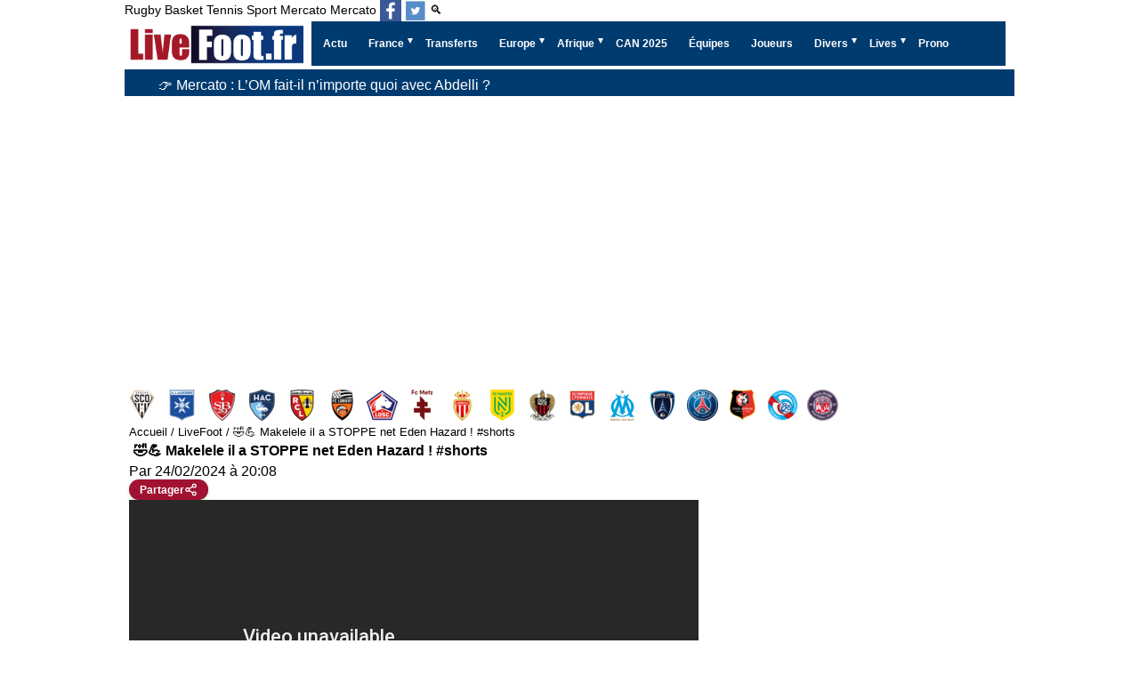

--- FILE ---
content_type: text/html; charset=utf-8
request_url: https://www.livefoot.fr/actualite/makelele-il-a-stoppe-net-eden-hazard-shorts.html
body_size: 23184
content:


<!doctype html>
<html lang="fr" >
<head>
<meta charset="UTF-8" >
<meta name="viewport" content="width=device-width, initial-scale=1, shrink-to-fit=no">


<link rel='dns-prefetch' href='https://choices.consentframework.com' />
<link rel='dns-prefetch' href='https://www.google-analytics.com' />
<link rel='dns-prefetch' href='https://pagead2.googlesyndication.com' />
<link rel='dns-prefetch' href='https://apis.google.com' />

<meta name='robots' content='index, follow, max-image-preview:large, max-snippet:-1, max-video-preview:-1' />
<title>🤣💪 Makelele il a STOPPE net Eden Hazard ! #shorts</title>




<meta http-equiv="content-language" content="fr" />
<meta http-equiv="Expires" content="Tue, 27 Aug 1999 19:05:12 GMT" />
<meta name="description" content="🤣💪 Makelele il a STOPPE net Eden Hazard !#action #football #soccer #makelele #claudemakelele #hazard #edenhazard #faute #funny #chelsea #sport #sport #shorts  💻 Résumés, buts, articles, vidéos, ... ➡️...">
<link rel="canonical" href="https://www.livefoot.fr/actualite/makelele-il-a-stoppe-net-eden-hazard-shorts.html" />
<link rel="image_src" href="https://i1.ytimg.com/vi/l2REZTr3ylo/hqdefault.jpg" />
<meta property="og:locale" content="fr_FR" />
<meta property="og:site_name" content="LiveFoot: mercato, transfert, live foot en direct de football" />
<meta property="og:type" content="article" />
<meta property="og:title" content="🤣💪 Makelele il a STOPPE net Eden Hazard ! #shorts" />
<meta property="og:description" content="🤣💪 Makelele il a STOPPE net Eden Hazard !#action #football #soccer #makelele #claudemakelele #hazard #edenhazard #faute #funny #chelsea #sport #sport #shorts  💻 Résumés, buts, articles, vidéos, ... ➡️..." />

<meta property="og:image" content="https://i1.ytimg.com/vi/l2REZTr3ylo/hqdefault.jpg"> 
<meta property="og:image:secure_url" content="https://i1.ytimg.com/vi/l2REZTr3ylo/hqdefault.jpg"> 
<meta property="og:image:type" content="image/jpeg" />
<meta property="og:image:alt" content="🤣💪 Makelele il a STOPPE net Eden Hazard ! #shorts" />
<meta property="og:url" content="https://www.livefoot.fr/actualite/makelele-il-a-stoppe-net-eden-hazard-shorts.html" />
<meta name="twitter:site" content="@livefootfr" />
<meta name="twitter:card" content="summary_large_image" />
<meta name="twitter:title" content="🤣💪 Makelele il a STOPPE net Eden Hazard ! #shorts" />
<meta name="twitter:description" content="🤣💪 Makelele il a STOPPE net Eden Hazard !#action #football #soccer #makelele #claudemakelele #hazard #edenhazard #faute #funny #chelsea #sport #sport #shorts  💻 Résumés, buts, articles, vidéos, ... ➡️..." />
<meta name="twitter:url" content="https://www.livefoot.fr/actualite/makelele-il-a-stoppe-net-eden-hazard-shorts.html" />
<meta name="twitter:image" content="https://i1.ytimg.com/vi/l2REZTr3ylo/hqdefault.jpg"> 
<meta property="twitter:image:alt" content="🤣💪 Makelele il a STOPPE net Eden Hazard ! #shorts" />

<script type="text/javascript" src="https://cache.consentframework.com/js/pa/21064/c/VnAqB/stub" referrerpolicy="unsafe-url" charset="utf-8"></script>
<script type="text/javascript" src="https://choices.consentframework.com/js/pa/21064/c/VnAqB/cmp" referrerpolicy="unsafe-url" charset="utf-8" async></script>

<link rel="shortcut icon" href="/favicon.ico?10">
<link rel="apple-touch-icon" sizes="180x180" href="/apple-touch-icon.png?5">
<link rel="icon" type="image/png" sizes="32x32" href="/favicon-32x32.png?5">
<link rel="icon" type="image/png" sizes="16x16" href="/favicon-16x16.png?5">
<link rel="manifest" href="/site.webmanifest">
<meta name="theme-color" content="#ffffff">

<link rel='stylesheet' type='text/css' href='https://www.livefoot.fr/style54.css?2'/>
<link id="effect" rel="stylesheet" type="text/css" media="all" href="/library/grafixmegamenu/dropdown-effects/fade-down.css"    />
<link rel="stylesheet" type="text/css" media="all" href="/library/grafixmegamenu/grafixmegamenu.5.css?2"    />
<link id="theme" rel="stylesheet" type="text/css" media="all" href="/library/grafixmegamenu/color-skins/dark-blue-red.css"    />


<link rel="alternate" type="application/rss+xml" title="LiveFoot Feed" href="https://www.livefoot.fr/video.xml" />
<link rel="alternate" type="application/rss+xml" title="LiveFoot Feed" href="https://www.livefoot.fr/video_site.xml" />

<script type="application/ld+json">
{
 "@context":"https://schema.org",
 "@type":"WebSite",
 "url":"https://www.livefoot.fr",
 "name":"LiveFoot"
  "sameAs": [
  "url":"
"https://twitter.com/livefootfr",
"https://www.facebook.com/LiveFoot.fr/",
"https://bsky.app/profile/livefoot.fr",
"https://www.threads.com/@livefoot_fr"
",
  ]
}
</script>




	<script type="application/ld+json">
	{
		"@context": "https://schema.org",
		"@type": "NewsArticle",
		"headline": "🤣💪 Makelele il a STOPPE net Eden Hazard ! #shorts",
		"mainEntityOfPage": {
			"@type": "WebPage",
			"@id": "https://www.livefoot.fr/actualite/makelele-il-a-stoppe-net-eden-hazard-shorts.html"
		},
		"datePublished": "2024-02-24T20:15:01+01:00",	
		"dateModified": "2024-02-24T20:08:04+01:00",
			"author": {
				"@type": "Organization",
		"name" : "beIN SPORTS France"
					}
				 ,
        "image": {
        "@type": "ImageObject",
        "url": "https://i1.ytimg.com/vi/l2REZTr3ylo/hqdefault.jpg",
        "width": "480",
        "height": "360"
		}
		
	}
	</script>
	


			
	<script async data-cmp-src="https://pagead2.googlesyndication.com/pagead/js/adsbygoogle.js?client=ca-pub-2677083954013733"     crossorigin="anonymous"></script>
			<script data-cmp-src="https://cdn.gravitec.net/storage/940e974c21f438655b79598be7629d72/client.js" async></script>

	
			<!-- Google tag (gtag.js) -->
			<script async  src="https://www.googletagmanager.com/gtag/js?id=G-1D894NGCKB"></script>
			<script>
			  window.dataLayer = window.dataLayer || [];
			  function gtag(){dataLayer.push(arguments);}
			  gtag('js', new Date());

			  gtag('config', 'G-1D894NGCKB');
			  
			  
			</script>
		<script async data-cmp-src="https://ads.sportslocalmedia.com/slm.prebid.livefoot.js"></script>


<style>
		.logos{
			margin-top:30px;
		}
		.logos .menu-logos{
			position: relative;
			width: 100%;
			display: flex;
			padding-bottom: 5px;
			overflow-x: auto;
		}

		.menu-logos li{
			flex: 0 0 35px;
			display: flex;
			align-items: center;
			justify-content: center;
		}


		.menu-logos li {
			background-image: url("/logos/france-ligue-1.5.png"); 
			background-color: transparent;
			background-repeat: no-repeat;
			display: block;
			overflow: hidden;
			text-indent: -9999px;
		}
		.menu-logos li{

		}
		
		.menu-logos li.angers-sco-logo{background-position:  -0px 0px;}
.menu-logos li.auxerre-logo{background-position:  -0px -35px;}
.menu-logos li.brest-logo{background-position:  -0px -70px;}
.menu-logos li.le-havre-logo{background-position:  -0px -105px;}
.menu-logos li.lens-logo{background-position:  -0px -140px;}
.menu-logos li.lorient-logo{background-position:  -0px -175px;}
.menu-logos li.lille-logo{background-position:  -0px -210px;}
.menu-logos li.metz-logo{background-position:  -0px -245px;}
.menu-logos li.monaco-logo{background-position:  -0px -280px;}
.menu-logos li.nantes-logo{background-position:  -0px -315px;}
.menu-logos li.nice-logo{background-position:  -0px -350px;}
.menu-logos li.olympique-lyonnais-logo{background-position:  -0px -385px;}
.menu-logos li.olympique-marseille-logo{background-position:  -0px -420px;}
.menu-logos li.paris-logo{background-position:  -0px -455px;}
.menu-logos li.paris-saint-germain-logo{background-position:  -0px -490px;}
.menu-logos li.rennes-logo{background-position:  -0px -525px;}
.menu-logos li.strasbourg-logo{background-position:  -0px -560px;}
.menu-logos li.toulouse-logo{background-position:  -0px -595px;}

		
		.menu-logos li {
			width:35px;
			height:35px;
			float: left;
			margin-left: 10px;
		}

		.menu-logos :first-child{
			margin-left: 2px;
		}

		.logos .menu-logos a {
			display: block;
			float: left;
			height: 35px;
			overflow: hidden;
			text-indent: -9999px;
			width: 35px;
		}

		</style>
</head>
<body>
<div id="container">
							
<header id="header">
	<div>
		<div id="menu_sport">
						<a href="https://www.liverugby.fr/" title="live rugby">Rugby</a>
			<a href="https://www.livebasket.fr/" title="live basket">Basket</a>
			<a href="https://www.livetennis.fr/" title="live tennis">Tennis</a>
			<a href="https://www.livesport.fr/" title="Livesport">Sport</a>
			<a href="https://www.mercatolive.fr/" title="live mercato">Mercato</a>
			<a href="https://www.livefoot.fr/#"  title="Mercato">Mercato</a>
			
						<a itemprop="sameAs" aria-label="Suivez nous sur Facebook" class="h-facebook" href="https://www.facebook.com/LiveFoot.fr" target='_blank'></a>
			<a itemprop="sameAs" aria-label="Suivez nous sur Twitter" class="h-twitter" href="https://twitter.com/livefootfr" target='_blank'></a>
						
						<a href="/recherche.php">🔍</a>
					</div>
		<div class="clear"></div>
	</div>
	
	
		<!-- debut menu -->
    <!-- Mobile Header -->
    <div  class="grafixmobileheader clearfix"><a id="wsnavtoggle"  class="grafixanimated-arrow"><span></span></a>
		<span  class="smllogo"   ><a href="/"><img width="201px" height="50px" src="/images/livefoot-mercato-transferts-actu.png" alt="Livefoot: Actualité Foot et Mercato"  /></a></span>
	</div>
    <!-- Mobile Header -->

    <div  class="headerfull" id="menu_site">
		<div  class="grafixmain clearfix">
		   <div  class="smllogo">
			 <a href="/"><img width="201px" height="50px" src="/images/livefoot-mercato-transferts-actu.png" alt="Livefoot: Actualité Foot et Mercato" /></a>
		   </div>
				<nav  class="grafixmenu clearfix">
					<ul  class="grafixmenu-list">
						<li aria-haspopup="true"  class="single-item"><a href="/wsn/news.php"  class="navtext" title="Actu Complète"><span></span> <span>Actu</span></a></li>
						<li aria-haspopup="true">
							<a href="#" class="navtext" title="Ligue 1, Ligue 2, Championnat National, Coupe" ><span></span><span>France</span></a>
							<div class="grafixtabing grafixdptmenu clearfix">
							  <div class="grafixwp clearfix">
							   <ul class="grafixtabitem clearfix">
									<li class="grafixshlink-active">
										<a href="#" title="Ligue 1"><i class="fas fa-futbol"></i>Ligue 1</a>
										<div class="grafixitemright clearfix grafixitemrightactive">
											<div class="grafixmenucoll clearfix">
												<div class="grafixheading clearfix">Ligue 1</div>
												<ul class="grafixlistSty01 clearfix ul-3-columns ">
													<li><a onclick="gtag('event', 'menu', {'event_category' :'ligue 1', 'event_label': 'Uber Eats'});" href="https://www.livefoot.fr/france/ligue1/ligue1.php" title="Actualité Ligue1">Ligue 1</a></li> 
													<li><a onclick="gtag('event', 'menu', {'event_category' :'ligue 1', 'event_label': 'Classement L1'});" href="http://www.footlive.fr/classement/france/ligue-1/"  rel="noopener" title="Classement Ligue 1">Classement L1</a></li>
													<li><a onclick="gtag('event', 'menu', {'event_category' :'Ligue 1', 'event_label': 'Angers SCO'});" href="https://www.livefoot.fr/france/ligue2/angers.php" title="Angers SCO">Angers</a></li>
													<li><a onclick="gtag('event', 'menu', {'event_category' :'Ligue 1', 'event_label': 'Auxerre'});" href="https://www.livefoot.fr/france/ligue1/aj-auxerre.php" title="Auxerre">Auxerre</a></li>
													<li><a onclick="gtag('event', 'menu', {'event_category' :'Ligue 1', 'event_label': 'Brest'});" href="https://www.livefoot.fr/france/ligue2/brest.php" title="Brest">Brest</a></li>
													<li><a onclick="gtag('event', 'menu', {'event_category' :'Ligue 1', 'event_label': 'Le Havre'});" href="https://www.livefoot.fr/france/ligue2/le-havre.php" title="Le Havre">Le Havre</a></li>
													<li><a onclick="gtag('event', 'menu', {'event_category' :'Ligue 1', 'event_label': 'Lens'});" href="https://www.livefoot.fr/france/ligue1/rc-lens.php" title="Lens">Lens</a></li>
													<li><a onclick="gtag('event', 'menu', {'event_category' :'Ligue 1', 'event_label': 'Lille'});" href="https://www.livefoot.fr/france/ligue1/lille-losc.php" title="Lille">Lille</a></li>									
													<li><a onclick="gtag('event', 'menu', {'event_category' :'Ligue 2', 'event_label': 'Lorient'});" href="https://www.livefoot.fr/france/ligue1/fc-lorient.php" title="Lorient">Lorient</a></li>
													<li><a onclick="gtag('event', 'menu', {'event_category' :'Ligue 1', 'event_label': 'Olympique Lyonnais'});" href="https://www.livefoot.fr/france/ligue1/olympique-lyonnais.php" title="Olympique Lyonnais">Lyon</a></li>
													<li><a onclick="gtag('event', 'menu', {'event_category' :'Ligue 1', 'event_label': 'Olympique Marseille'});" href="https://www.livefoot.fr/france/ligue1/olympique-de-marseille.php" title="Olympique Marseille">Marseille</a></li>
													<li><a onclick="gtag('event', 'menu', {'event_category' :'Ligue 2', 'event_label': 'Metz'});" href="https://www.livefoot.fr/france/ligue1/fc-metz.php" title="Metz">Metz</a></li>
													<li><a onclick="gtag('event', 'menu', {'event_category' :'Ligue 1', 'event_label': 'Monaco'});" href="https://www.livefoot.fr/france/ligue1/as-monaco.php" title="Monaco">Monaco</a></li>
													<li><a onclick="gtag('event', 'menu', {'event_category' :'Ligue 1', 'event_label': 'Nantes'});" href="https://www.livefoot.fr/france/club-football/fc-nantes-atlantique.php" title="Nantes">Nantes</a></li>
													<li><a onclick="gtag('event', 'menu', {'event_category' :'Ligue 1', 'event_label': 'Nice'});" href="https://www.livefoot.fr/france/ligue1/ogc-nice.php" title="Nice">Nice</a></li>
													<li><a onclick="gtag('event', 'menu', {'event_category' :'Ligue 2', 'event_label': 'Paris'});" href="https://www.livefoot.fr/france/club-football/ParisFC.php" title="Paris FC">Paris FC</a></li>
													<li><a onclick="gtag('event', 'menu', {'event_category' :'Ligue 1', 'event_label': 'Paris Saint Germain'});" href="https://www.livefoot.fr/france/ligue1/psg.php" title="Paris Saint Germain">PSG</a></li>
													<li><a onclick="gtag('event', 'menu', {'event_category' :'Ligue 1', 'event_label': 'Rennes'});" href="https://www.livefoot.fr/france/ligue1/stade-rennais.php" title="Rennes">Rennes</a></li>
													<li><a onclick="gtag('event', 'menu', {'event_category' :'Ligue 1', 'event_label': 'Strasbourg'});" href="https://www.livefoot.fr/france/club-football/strasbourg.php" title="Strasbourg">Strasbourg</a></li>
													<li><a onclick="gtag('event', 'menu', {'event_category' :'Ligue 1', 'event_label': 'Toulouse'});" href="https://www.livefoot.fr/france/ligue1/toulouse-fc.php" title="Toulouse">Toulouse</a></li>
												</ul>
											</div>
										</div>
									</li>
									<li>		
										<a href="#"><i class="fas fa-futbol" title="Ligue 2"></i>Ligue 2</a>
										<div class="grafixitemright clearfix grafixitemrightactive">
											<div class="grafixmenucoll clearfix">
												<div class="grafixheading clearfix ul-3-columns ">Ligue 2 BKT</div>
												<ul class="grafixlistSty01 clearfix">
													<li><a onclick="gtag('event', 'menu', {'event_category' :'Ligue 2', 'event_label': 'menu2'});" href="https://www.livefoot.fr/france/ligue2/ligue2.php" title="Actualité ligue2">Ligue 2 BKT</a></li> 
													<li><a onclick="gtag('event', 'menu', {'event_category' :'Ligue 2', 'event_label': 'menu2'});" href="http://www.footlive.fr/classement/france/ligue-2/"  rel="noopener"  title="Classement Ligue 2">Classement L2</a></li>
													<li><a onclick="gtag('event', 'menu', {'event_category' :'Ligue 2', 'event_label': 'Ajaccio'});" href="https://www.livefoot.fr/france/ligue2/ajaccio.php" title="Ajaccio">Ajaccio</a></li>
													<li><a onclick="gtag('event', 'menu', {'event_category' :'Ligue 2', 'event_label': 'Amiens SC'});" href="https://www.livefoot.fr/france/club-football/amiens.php" title="Amiens SC">Amiens SC</a></li>
													<li><a onclick="gtag('event', 'menu', {'event_category' :'Ligue 2', 'event_label': 'Annecy'});" href="https://www.livefoot.fr/equipe/annecy-fc/actualite/" title="Annecy">Annecy</a></li>
													<li><a onclick="gtag('event', 'menu', {'event_category' :'Ligue 2', 'event_label': 'Bastia'});" href="https://www.livefoot.fr/france/ligue2/bastia.php" title="Bastia">Bastia</a></li>
													<li><a onclick="gtag('event', 'menu', {'event_category' :'Ligue 2', 'event_label': 'Bordeaux'});" href="https://www.livefoot.fr/france/ligue1/girondins-de-bordeaux.php" title="Bordeaux">Bordeaux</a></li>
													<li><a onclick="gtag('event', 'menu', {'event_category' :'Ligue 2', 'event_label': 'Clermont'});" href="https://www.livefoot.fr/france/ligue2/clermont.php" title="Clermont">Clermont</a></li>
													<li><a onclick="gtag('event', 'menu', {'event_category' :'Ligue 2', 'event_label': 'Dunkerque'});" href="https://www.livefoot.fr/dunkerque-usl" title="Dunkerque">Dunkerque</a></li>
													<li><a onclick="gtag('event', 'menu', {'event_category' :'Ligue 2', 'event_label': 'Grenoble Foot 38'});" href="https://www.livefoot.fr/france/ligue2/grenoble-gf38.php" title="Grenoble Foot 38">Grenoble Foot 38</a></li>
													<li><a onclick="gtag('event', 'menu', {'event_category' :'Ligue 2', 'event_label': 'Guingamp'});" href="https://www.livefoot.fr/france/club-football/guigamp.php" title="Guingamp">Guingamp</a></li>
													<li><a onclick="gtag('event', 'menu', {'event_category' :'Ligue 2', 'event_label': 'Laval'});" href="https://www.livefoot.fr/france/club-football/Laval.php" title="Laval">Laval</a></li>												
													<li><a onclick="gtag('event', 'menu', {'event_category' :'National', 'event_label': 'Le Mans'});" href="https://www.livefoot.fr/france/ligue1/le-mans.php" title="Le Mans">Le Mans</a></li>		
													<li><a onclick="gtag('event', 'menu', {'event_category' :'Ligue 1', 'event_label': 'Montpellier'});" href="https://www.livefoot.fr/france/montpellier.php" title="Montpellier">Montpellier</a></li>
													<li><a onclick="gtag('event', 'menu', {'event_category' :'National', 'event_label': 'Nancy'});" href="https://www.livefoot.fr/france/ligue1/as-nancy-lorraine.php" title="Nancy">Nancy</a></li>	
													<li><a onclick="gtag('event', 'menu', {'event_category' :'Ligue 2', 'event_label': 'Pau'});" href="https://www.livefoot.fr/equipe/pau-fc/actualite/" title="Pau">Pau</a></li>
													<li><a onclick="gtag('event', 'menu', {'event_category' :'Ligue 2', 'event_label': 'Red Star'});" href="https://www.livefoot.fr/france/Red-Star-93.php" title="Red Star">Red Star</a></li>
													<li><a onclick="gtag('event', 'menu', {'event_category' :'Ligue 1', 'event_label': 'Reims'});" href="https://www.livefoot.fr/france/club-football/reims.php" title="Reims">Reims</a></li>
													<li><a onclick="gtag('event', 'menu', {'event_category' :'Ligue 2', 'event_label': 'Rodez'});" href="https://www.livefoot.fr/france/club-football/Rodez.php" title="Rodez">Rodez</a></li>
													<li><a onclick="gtag('event', 'menu', {'event_category' :'Ligue 1', 'event_label': 'Saint-Étienne'});" href="https://www.livefoot.fr/france/ligue1/saint-etienne.php" title="Saint-Étienne">Saint-Étienne</a></li>
												</ul>
											</div>
										</div>
									</li>
									<li>
										<a href="#"><i class="fas fa-futbol" title="Championnat National"></i>National 1</a>
										<div class="grafixitemright clearfix grafixitemrightactive">
											<div class="grafixmenucoll clearfix">
												<div class="grafixheading clearfix">National 1</div>
												<ul class="grafixlistSty01 clearfix ul-3-columns ">
													<li><a onclick="gtag('event', 'menu', {'event_category' :'national', 'event_label': 'Actu National 1'});" href="https://www.livefoot.fr/france/national/national.php">Actu National 1</a></li> 
													<li><a onclick="gtag('event', 'menu', {'event_category' :'national', 'event_label': 'Classement National'});" href="http://www.footlive.fr/classement/france/national/" title="Classement National">Classement</a></li>
													<li><a onclick="gtag('event', 'menu', {'event_category' :'National', 'event_label': 'Aubagne'});" href="https://www.livefoot.fr/equipe/aubagne-fc/actualite/" title="Aubagne">Aubagne</a></li>
													<li><a onclick="gtag('event', 'menu', {'event_category' :'National', 'event_label': 'Boulogne'});" href="/france/ligue2/boulogne-sur-mer.php" title="Boulogne">Boulogne</a></li>
													<li><a onclick="gtag('event', 'menu', {'event_category' :'National', 'event_label': 'Châteauroux'});" href="https://www.livefoot.fr/bourg-peronnas" title="Châteauroux">Bourg-Péronnas</a></li>
													<li><a onclick="gtag('event', 'menu', {'event_category' :'Ligue 2', 'event_label': 'Caen'});" href="https://www.livefoot.fr/france/SMCaen.php" title="Caen">Caen</a></li>
													<li><a onclick="gtag('event', 'menu', {'event_category' :'National', 'event_label': 'Châteauroux'});" href="https://www.livefoot.fr/france/ligue2/chateauroux.php" title="Châteauroux">Châteauroux</a></li>
													<li><a onclick="gtag('event', 'menu', {'event_category' :'National', 'event_label': 'Concarneau'});" href="https://www.livefoot.fr/equipe/us-concarneau/actualite/" title="Concarneau">Concarneau</a></li>
													<li><a onclick="gtag('event', 'menu', {'event_category' :'national', 'event_label': 'Dijon'});" href="https://www.livefoot.fr/france/dijon.php" title="Dijon">Dijon</a></li>	
													<li><a onclick="gtag('event', 'menu', {'event_category' :'Ligue 2', 'event_label': 'Martigues'});" href="https://www.livefoot.fr/france/Martigues.php" title="Martigues">Martigues</a></li>	
													<li><a onclick="gtag('event', 'menu', {'event_category' :'national', 'event_label': 'Niort'});" href="https://www.livefoot.fr/france/club-football/niort.php" title="Niort">Niort</a></li>
													<li><a onclick="gtag('event', 'menu', {'event_category' :'national', 'event_label': 'Nîmes'});" href="https://www.livefoot.fr/france/club-football/Nimes-Olympique.php" title="Nîmes">Nîmes</a></li>
													<li><a onclick="gtag('event', 'menu', {'event_category' :'National', 'event_label': 'Orléans'});" href="https://www.livefoot.fr/france/club-football/orleans.php" title="Orléans">Orléans</a></li>
													<li><a onclick="gtag('event', 'menu', {'event_category' :'national', 'event_label': 'Paris 13 Atletico'});" href="https://www.livefoot.fr/equipe/paris-13-atletico/actualite/" title="Paris 13 Atletico">Paris 13 Atletico</a></li>
													<li><a onclick="gtag('event', 'menu', {'event_category' :'national', 'event_label': 'Quevilly Rouen'});" href="https://www.livefoot.fr/france/Quevilly.php" title="Quevilly Rouen">Quevilly Rouen</a></li>
													<li><a onclick="gtag('event', 'menu', {'event_category' :'national', 'event_label': 'Rouen'});" href="https://www.livefoot.fr/france/FC-Rouen.php" title="Rouen">Rouen</a></li>
													<li><a onclick="gtag('event', 'menu', {'event_category' :'National', 'event_label': 'sochaux'});" href="https://www.livefoot.fr/france/ligue1/fc-sochaux.php" title="FC Sochaux">Sochaux</a></li>	
													<li><a onclick="gtag('event', 'menu', {'event_category' :'national', 'event_label': 'Troyes'});" href="https://www.livefoot.fr/france/club-football/es-troyes-ac.php" title="Troyes">Troyes</a></li>										
													<li><a onclick="gtag('event', 'menu', {'event_category' :'national', 'event_label': 'Valenciennes'});" href="https://www.livefoot.fr/france/ligue1/valenciennes-vafc.php" title="Valenciennes">Valenciennes</a></li>	
													<li><a onclick="gtag('event', 'menu', {'event_category' :'National', 'event_label': 'Versailles'});" href="https://www.livefoot.fr/equipe/fc-versaille/actualite/" title="Versailles">Versailles</a></li>	
													</ul>
											</div>
										</div>
									</li>
									<li>
										<a href="#"><i class="fas fa-futbol" title=">National 2, Amateurs, Féminines, Équipe de France de football"></i>Autres</a>
										<div class="grafixitemright clearfix grafixitemrightactive">
											<div class="grafixmenucoll clearfix">
												<ul class="grafixlistSty09 clearfix">
													<li><a onclick="gtag('event', 'menu', {'event_category' :'Autres Équipes', 'event_label': 'Equipes National 2, Groupe A'});" href="https://www.livefoot.fr/equipe/france/#national_2_a" title="Equipes National 2, Groupe A">National 2, Groupe A</a></li>
													<li><a onclick="gtag('event', 'menu', {'event_category' :'Autres Équipes', 'event_label': 'Equipes National 2, Groupe B'});" href="https://www.livefoot.fr/equipe/france/#national_2_b" title="Equipes National 2, Groupe B">National 2, Groupe B</a></li>
													<li><a onclick="gtag('event', 'menu', {'event_category' :'Autres Équipes', 'event_label': 'Equipes National 2, Groupe C'});" href="https://www.livefoot.fr/equipe/france/#national_2_c" title="Equipes National 2, Groupe C">National 2, Groupe C</a></li>
													<li><a onclick="gtag('event', 'menu', {'event_category' :'Autres Équipes', 'event_label': 'Equipes National 2, Groupe D'});" href="https://www.livefoot.fr/equipe/france/#national_2_d" title="Equipes National 2, Groupe D">National 2, Groupe D</a></li>
													<li><a onclick="gtag('event', 'menu', {'event_category' :'regional 1', 'event_label': 'regional 1'});" href="https://www.livefoot.fr/france/regional-1/actualite/" title="Régional 1">Régional 1</a></li>
													<li><a onclick="gtag('event', 'menu', {'event_category' :'regional 2', 'event_label': 'regional 2'});" href="https://www.livefoot.fr/france/regional-2/actualite/" title="Régional 2">Régional 2</a></li>
													<li><a onclick="gtag('event', 'menu', {'event_category' :'regional 3', 'event_label': 'regional 3'});" href="https://www.livefoot.fr/france/regional-3/actualite/" title="Régional 3">Régional 3</a></li>
													
													
													<li><a onclick="gtag('event', 'menu', {'event_category' :'Autres Équipes', 'event_label': 'Equipes feminines'});" href="https://www.livefoot.fr/equipe/france/#feminin" title="Equipes feminines">Féminines</a></li>
													<li><a onclick="gtag('event', 'menu', {'event_category' :'Autres Équipes', 'event_label': 'Equipes Amateurs'});" href="https://www.livefoot.fr/equipe/france/#amateur" title="Equipes Amateurs">Amateurs</a></li>
													<li><a onclick="gtag('event', 'menu', {'event_category' :'Autres Équipes', 'event_label': 'Actu Foot amateur'});" href="https://www.livefoot.fr/france/amateur.php" title="Actu Foot amateur">Actu Foot amateur</a></li>
													<li><a onclick="gtag('event', 'menu', {'event_category' :'Autres Équipes', 'event_label': 'Equipe de France'});" href="https://www.livefoot.fr/france/bleus/equipea.php" title="Equipe de France">Equipe de France</a></li>
												</ul>
											</div>
										</div>
									</li>
									<li>
										<a href="#"><i class="fas fa-futbol" title="Coupe de France, Coupe de la Ligue"></i>Coupes</a>
										<div class="grafixitemright clearfix grafixitemrightactive">
											<div class="grafixmenucoll clearfix">
												<div class="grafixheading clearfix">Coupes</div>
												<ul class="grafixlistSty01 clearfix">
													<li><a onclick="gtag('event', 'menu', {'event_category' :'Autres Équipes', 'event_label': 'Coupe de France'});" href="https://www.livefoot.fr/france/coupe/coupe-de-france.php" title="Coupe de France">Coupe de France</a></li> 
													<li><a onclick="gtag('event', 'menu', {'event_category' :'Autres Équipes', 'event_label': 'football-feminin'});" href="https://www.livefoot.fr/france/coupe/coupe-de-la-ligue.php" title="Coupe de la Ligue">Coupe de la Ligue</a></li>
												</ul>
											</div>
										</div>
									</li>		 
									<li>
										<a href="#"><i class="fas fa-futbol" title="Foot Féminin Français"></i>Féminine</a>
										<div class="grafixitemright clearfix grafixitemrightactive">
											<div class="grafixmenucoll clearfix">
												<div class="grafixheading clearfix">Féminine</div>
												<ul class="grafixlistSty01 clearfix">		
													<li><a onclick="gtag('event', 'menu', {'event_category' :'Autres Équipes', 'event_label': 'football-feminin'});" href="https://www.livefoot.fr/football-feminin" title="Foot Féminin Français">Foot Féminin</a></li>
													<li><a onclick="gtag('event', 'menu', {'event_category' :'Autres Équipes', 'event_label': 'football-feminin'});" href="https://www.livefoot.fr/france/division-1-feminine/actualite/" title="Division 1 Féminine">D1 Féminine</a></li>
													<li><a onclick="gtag('event', 'menu', {'event_category' :'Autres Équipes', 'event_label': 'football-feminin'});" href="https://www.livefoot.fr/france/division-2-feminine/actualite/" title="Division 2 Féminine">D2 Féminine</a></li>
													<li><a onclick="gtag('event', 'menu', {'event_category' :'Autres Équipes', 'event_label': 'football-feminin'});" href="https://www.livefoot.fr/equipe/olympique-lyonnais-feminine/actualite/" title="OL Féminines">OL Féminin</a></li>
													<li><a onclick="gtag('event', 'menu', {'event_category' :'Autres Équipes', 'event_label': 'football-feminin'});" href="https://www.livefoot.fr/equipe/paris-saint-germain-feminine/actualite/" title="PSG Féminines">PSG Féminin</a></li>
												</ul>
											</div>
										</div>
									</li>
							   </ul>
							 </div>
							</div>
						</li>					
						<li aria-haspopup="true"  class="single-item"><a onclick="gtag('event', 'menu', {'event_category' :'Transferts', 'event_label': 'transfert-mercato'});" href="https://www.livefoot.fr/transfert/transfert-mercato.php" class="navtext" title="Foot Mercato, Transfert Football"><span></span> <span>Transferts</span></a></li>
						<li aria-haspopup="true">
							<a href="#" class="navtext" title="Foot Européen" ><span></span><span>Europe</span></a>
							<div class="grafixtabing grafixdptmenu clearfix">
							  <div class="grafixwp clearfix">
							   <ul class="grafixtabitem clearfix">
								 <li class="grafixshlink-active">
									<a href="#" title="Foot Anglais"><i class="fas fa-futbol"></i>Foot Anglais</a>
									<div class="grafixitemright clearfix grafixitemrightactive">
										<div class="grafixmenucoll clearfix">
											<div class="grafixheading clearfix">Foot Angleterre</div>
											<ul class="grafixlistSty01 clearfix ul-3-columns ">
												<li><a onclick="gtag('event', 'menu', {'event_category' :'europe', 'event_label': 'Actu Foot Anglais'});" href="https://www.livefoot.fr/angleterre/foot-anglais.php" title="Actu Foot Anglais">Actu Foot Anglais</a></li>
												<li><a onclick="gtag('event', 'menu', {'event_category' :'europe', 'event_label': 'Arsenal'});" href="https://www.livefoot.fr/angleterre/premiership/arsenal.php" title="Arsenal">Arsenal</a></li> 
												<li><a onclick="gtag('event', 'menu', {'event_category' :'europe', 'event_label': 'Chelsea'});" href="https://www.livefoot.fr/angleterre/premiership/chelsea.php" title="Chelsea">Chelsea</a></li> 
												<li><a onclick="gtag('event', 'menu', {'event_category' :'europe', 'event_label': 'Everton'});" href="https://www.livefoot.fr/angleterre/everton.php" title="Everton">Everton</a></li> 
												<li><a onclick="gtag('event', 'menu', {'event_category' :'europe', 'event_label': 'Liverpool'});" href="https://www.livefoot.fr/angleterre/premiership/liverpool.php" title="Liverpool">Liverpool</a></li> 
												<li><a onclick="gtag('event', 'menu', {'event_category' :'europe', 'event_label': 'Manchester City'});" href="https://www.livefoot.fr/angleterre/premiership/Manchester-City.php" title="Manchester City">Manchester City</a></li> 
												<li><a onclick="gtag('event', 'menu', {'event_category' :'europe', 'event_label': 'Manchester United'});" href="https://www.livefoot.fr/angleterre/premiership/manchester-united.php" title="Manchester United">Manchester United</a></li>
												<li><a onclick="gtag('event', 'menu', {'event_category' :'europe', 'event_label': 'Tottenham'});" href="https://www.livefoot.fr/angleterre/premiership/Tottenham.php" title="Tottenham">Tottenham</a></li> 
												<li> + <a onclick="gtag('event', 'menu', {'event_category' :'europe', 'event_label': 'Clubs Angleterre'});" href="https://www.livefoot.fr/equipe/angleterre/" title="Liste des équipes de football en Angleterre">Clubs Angleterre</a></li>
											</ul>
										</div>
									</div>
								 </li>
								 <li>
									<a href="#" title="Foot Espagne"><i class="fas fa-futbol"></i>Foot Espagnol</a>
									<div class="grafixitemright clearfix grafixitemrightactive">
										<div class="grafixmenucoll clearfix">
											<div class="grafixheading clearfix">Foot Espagnol</div>
											<ul class="grafixlistSty01 clearfix ul-3-columns ">											
												<li><a onclick="gtag('event', 'menu', {'event_category' :'europe', 'event_label': 'Actu Foot Espagnol'});" href="https://www.livefoot.fr/espagne/foot-espagnol.php" title="Actu Foot Espagnol">Actualité</a></li> 
												<li><a onclick="gtag('event', 'menu', {'event_category' :'europe', 'event_label': 'Atlético Madrid'});" href="https://www.livefoot.fr/espagne/liga/atletico-madrid.php" title="Atlético Madrid">Atlético Madrid</a></li> 
												<li><a onclick="gtag('event', 'menu', {'event_category' :'europe', 'event_label': 'Barcelone'});" href="https://www.livefoot.fr/espagne/liga/barcelone.php" title="Barcelone">Barcelone</a></li> 
												<li><a onclick="gtag('event', 'menu', {'event_category' :'europe', 'event_label': 'Real Madrid'});" href="https://www.livefoot.fr/espagne/liga/real-madrid.php" title="Real Madrid">Real Madrid</a></li> 
												<li><a onclick="gtag('event', 'menu', {'event_category' :'europe', 'event_label': 'Séville'});" href="https://www.livefoot.fr/espagne/liga/seville.php" title="Séville">Séville</a></li> 
												<li><a onclick="gtag('event', 'menu', {'event_category' :'europe', 'event_label': 'Valence CF'});" href="https://www.livefoot.fr/espagne/liga/valence.php" title="Valence CF">Valence CF</a></li> 
												<li><a onclick="gtag('event', 'menu', {'event_category' :'europe', 'event_label': 'Villarreal'});" href="https://www.livefoot.fr/espagne/villarreal.php" title="Villarreal">Villarreal</a></li>								
												<li> + <a onclick="gtag('event', 'menu', {'event_category' :'europe', 'event_label': 'Clubs Espagn'});" href="https://www.livefoot.fr/equipe/espagne/" title="Liste des équipes de football en Espagne">Clubs Espagne</a></li>											
											</ul>
										</div>
									</div>
								 </li>								 
								 <li>		
									<a href="#"><i class="fas fa-futbol" title="Foot Italien"></i>Foot Italien</a>
									<div class="grafixitemright clearfix grafixitemrightactive">
										<div class="grafixmenucoll clearfix">
											<div class="grafixheading clearfix">Foot Italie</div>
											<ul class="grafixlistSty01 clearfix ul-3-columns ">
												<li><a onclick="gtag('event', 'menu', {'event_category' :'europe', 'event_label': 'Actu Foot Italien'});" href="https://www.livefoot.fr/italie/foot-italien.php" title="Actu Foot Italien">Actu Foot Italien</a></li> 
												<li><a onclick="gtag('event', 'menu', {'event_category' :'europe', 'event_label': 'AS Roma'});" href="https://www.livefoot.fr/italie/calcio/AS-Roma.php" title="AS Roma">AS Roma</a></li>
												<li><a onclick="gtag('event', 'menu', {'event_category' :'europe', 'event_label': 'Atalanta'});" href="https://www.livefoot.fr/equipe/atalanta-bergame/actualite/" title="Atalanta">Atalanta</a></li>
												<li><a onclick="gtag('event', 'menu', {'event_category' :'europe', 'event_label': 'Fiorentina'});" href="https://www.livefoot.fr/italie/calcio/fiorentina.php" title="Fiorentina">Fiorentina</a></li> 
												<li><a onclick="gtag('event', 'menu', {'event_category' :'europe', 'event_label': 'Inter Milan'});" href="https://www.livefoot.fr/italie/calcio/inter-milan.php" title="Inter Milan">Inter Milan</a></li> 
												<li><a onclick="gtag('event', 'menu', {'event_category' :'europe', 'event_label': 'Juventus'});" href="https://www.livefoot.fr/italie/calcio/juventus.php" title="Juventus">Juventus</a></li> 
												<li><a onclick="gtag('event', 'menu', {'event_category' :'europe', 'event_label': 'Lazio Rome'});" href="https://www.livefoot.fr/italie/calcio/Lazio-Rome.php" title="Lazio Rome">Lazio Rome</a></li> 
												<li><a onclick="gtag('event', 'menu', {'event_category' :'europe', 'event_label': 'Milan AC'});" href="https://www.livefoot.fr/italie/calcio/milan.php" title="Milan AC">Milan AC</a></li> 
												<li><a onclick="gtag('event', 'menu', {'event_category' :'europe', 'event_label': 'Naples'});" href="https://www.livefoot.fr/italie/calcio/naples.php" title="Naples">Naples</a></li> 
												<li> + <a onclick="gtag('event', 'menu', {'event_category' :'europe', 'event_label': 'Clubs Italie'});" href="https://www.livefoot.fr/equipe/italie/" title="Liste des équipes de football en Italie">Clubs Italie</a></li>
											</ul>
										</div>
									</div>
								 </li>
								 <li>
									<a href="#"><i class="fas fa-futbol" title="Foot Allemand"></i>Foot Allemand</a>
									<div class="grafixitemright clearfix grafixitemrightactive">
										<div class="grafixmenucoll clearfix">
											<div class="grafixheading clearfix">Foot Allemand</div>
											<ul class="grafixlistSty01 clearfix ul-3-columns ">
												<li><a onclick="gtag('event', 'menu', {'event_category' :'europe', 'event_label': 'Actu Foot Allemand'});" href="https://www.livefoot.fr/allemagne/foot-allemand.php" title="Actu Foot Allemand">Actu Foot Allemand</a></li> 
												<li><a onclick="gtag('event', 'menu', {'event_category' :'europe', 'event_label': 'Bayern Munich'});" href="https://www.livefoot.fr/allemagne/bundesliga/bayern-munich.php" title="Bayern Munich">Bayern Munich</a></li> 
												<li><a onclick="gtag('event', 'menu', {'event_category' :'europe', 'event_label': 'Bayer Leverkusen'});" href="https://www.livefoot.fr/allemagne/bundesliga/Bayer-Leverkusen.php" title="Bayer Leverkusen">Bayer Leverkusen</a></li> 
												<li><a onclick="gtag('event', 'menu', {'event_category' :'europe', 'event_label': 'Borussia Dortmund'});" href="https://www.livefoot.fr/allemagne/Borussia-Dortmund.php" title="Borussia Dortmund">Borussia Dortmund</a></li> 
												<li><a onclick="gtag('event', 'menu', {'event_category' :'europe', 'event_label': 'Eintracht Francfort'});" href="https://www.livefoot.fr/equipe/eintracht-francfort/actualite/" title="Eintracht Francfort">Eintracht Francfort</a></li>
												<li><a onclick="gtag('event', 'menu', {'event_category' :'europe', 'event_label': 'Leipzig'});" href="https://www.livefoot.fr/equipe/rb-leipzig/actualite/" title="Leipzig">Leipzig</a></li>
												<li><a onclick="gtag('event', 'menu', {'event_category' :'europe', 'event_label': 'Schalke 04'});" href="https://www.livefoot.fr/allemagne/schalke-04.php" title="Schalke 04">Schalke 04</a></li> 
												<li><a onclick="gtag('event', 'menu', {'event_category' :'europe', 'event_label': 'Stuttgart'});" href="https://www.livefoot.fr/allemagne/bundesliga/Stuttgart.php" title="Stuttgart">Stuttgart</a></li> 
												<li><a onclick="gtag('event', 'menu', {'event_category' :'europe', 'event_label': 'Werder Brême'});" href="https://www.livefoot.fr/allemagne/bundesliga/Werder-Breme.php" title="Werder Brême">Werder Brême</a></li> 
												<li> + <a onclick="gtag('event', 'menu', {'event_category' :'europe', 'event_label': 'Clubs Allemand'});" href="https://www.livefoot.fr/equipe/allemagne/" title="Liste des équipes de football en Allemagne">Clubs Allemand</a></li>
											</ul>
										</div>
									</div>
								 </li>
								 <li>
									<a href="#"><i class="fas fa-futbol" title="Autres Championnats Européens"></i>Autres Pays</a>
									<div class="grafixitemright clearfix grafixitemrightactive">
										<div class="grafixmenucoll clearfix">
											<ul class="grafixlistSty01 clearfix">
												<li><a onclick="gtag('event', 'menu', {'event_category' :'europe', 'event_label': 'Actualité Foot Portugal'});" href="https://www.livefoot.fr/portugal/portugal-bwin.php" title="Actualité Foot Portugal">Portugal</a></li> 
												<li style="margin-left:10px;list-style: disc;"><a onclick="gtag('event', 'menu', {'event_category' :'europe', 'event_label': 'Actu, Mercato Benfica'});" href="https://www.livefoot.fr/portugal/bwin/benfica.php" title="Actu, Mercato Benfica">Benfica</a></li>
												<li style="margin-left:10px;list-style: disc;"><a onclick="gtag('event', 'menu', {'event_category' :'europe', 'event_label': 'Actu, Mercato Porto'});" href="https://www.livefoot.fr/portugal/bwin/porto.php" title="Actualité Foot Porto">Porto</a></li>
												<li style="margin-left:10px;list-style: disc;"><a onclick="gtag('event', 'menu', {'event_category' :'europe', 'event_label': 'Actu, Mercato Sporting'});" href="https://www.livefoot.fr/portugal/bwin/sporting.php" title="Actualité Foot Sporting">Sporting</a></li>
												<li style="margin-left:10px;list-style: disc;"><a onclick="gtag('event', 'menu', {'event_category' :'europe', 'event_label': 'Actu, Mercato Braga'});" href="https://www.livefoot.fr/portugal/bwin/braga.php" title="Actualité Foot Braga">Braga</a></li>
												
												<li><a onclick="gtag('event', 'menu', {'event_category' :'europe', 'event_label': 'Actualité Foot Belgique'});" href="https://www.livefoot.fr/belgique/foot-belge.php" title="Actualité Foot Belgique">Belgique</a></li> 
												<li><a onclick="gtag('event', 'menu', {'event_category' :'europe', 'event_label': 'Foot Autriche'});" href="https://www.livefoot.fr/autriche-football/transfert-actu-mercato" title="Foot Autriche">Autriche</a></li>
												<li><a onclick="gtag('event', 'menu', {'event_category' :'europe', 'event_label': 'Foot Croatie'});" href="https://www.livefoot.fr/croatie-football/transfert-actu-mercato" title="Foot Croatie">Croatie</a></li>
												<li><a onclick="gtag('event', 'menu', {'event_category' :'europe', 'event_label': 'Foot Danemark'});" href="https://www.livefoot.fr/danemark-football/transfert-actualite-resultat" title="Foot Danemark">Danemark</a></li>
												
												<li><a onclick="gtag('event', 'menu', {'event_category' :'europe', 'event_label': 'Actu Foot Écossais'});" href="https://www.livefoot.fr/football-ecosse/football-ecossais.php" title="Actu Foot Écossais">Écosse</a></li> 
												<li style="margin-left:10px;list-style: disc;"><a onclick="gtag('event', 'menu', {'event_category' :'europe', 'event_label': 'Actu, Mercato Celtic Glasgow'});" href="https://www.livefoot.fr/football-ecosse/celtic-glasgow.php" title="Actu Foot Celtic Glasgow">Celtic Glasgow</a></li> 
												<li style="margin-left:10px;list-style: disc;"><a onclick="gtag('event', 'menu', {'event_category' :'europe', 'event_label': 'Actu, Mercato Glasgow Rangers'});" href="https://www.livefoot.fr/football-ecosse/Glasgow-Rangers.php" title="Actu Foot Glasgow Rangers">Glasgow Rangers</a></li> 
												
												<li><a onclick="gtag('event', 'menu', {'event_category' :'europe', 'event_label': 'Actu foot Grèce'});" href="https://www.livefoot.fr/grece/foot-grec.php" title="Actu foot Grèce">Grèce</a></li> 
												<li><a onclick="gtag('event', 'menu', {'event_category' :'europe', 'event_label': 'Foot Israël'});" href="https://www.livefoot.fr/israel/actualite" title="Foot Israël">Israël</a></li>
												<li><a onclick="gtag('event', 'menu', {'event_category' :'europe', 'event_label': 'Foot Luxembourg'});" href="https://www.livefoot.fr/luxembourg-football/transfert-actu-mercato" title="Foot Luxembourg">Luxembourg</a></li>
												<li><a onclick="gtag('event', 'menu', {'event_category' :'europe', 'event_label': 'Foot Norvège<'});" href="https://www.livefoot.fr/norvege-football/transfert-actu-resultat" title="Foot Norvège">Norvège</a></li>
												
												<li><a onclick="gtag('event', 'menu', {'event_category' :'europe', 'event_label': 'Actu Foot Pays-Bas'});" href="https://www.livefoot.fr/pays-bas/pays-bas.php" title="Actu Foot Pays-Bas">Pays-Bas</a></li> 
												<li style="margin-left:10px;list-style: disc;"><a onclick="gtag('event', 'menu', {'event_category' :'europe', 'event_label': 'Actu, Mercato Ajax'});" href="https://www.livefoot.fr/pays-bas/ajax-amsterdam.php" title="Actu Foot Ajax Amsterdam">Ajax</a></li> 
												<li style="margin-left:10px;list-style: disc;"><a onclick="gtag('event', 'menu', {'event_category' :'europe', 'event_label': 'Actu, Mercato PSV'});" href="https://www.livefoot.fr/pays-bas/PSV-Eindhoven.php" title="Actu Foot PSV">PSV</a></li> 
												
												<li><a onclick="gtag('event', 'menu', {'event_category' :'europe', 'event_label': 'Foot Pologne'});" href="https://www.livefoot.fr/pologne-football/transfert-actualite-resultat" title="Foot Pologne">Pologne</a></li>
												<li><a onclick="gtag('event', 'menu', {'event_category' :'europe', 'event_label': 'Foot Roumanie'});" href="https://www.livefoot.fr/roumanie-football/transfert-actualite-resultat" title="Foot Roumanie">Roumanie</a></li>
												<li><a onclick="gtag('event', 'menu', {'event_category' :'europe', 'event_label': 'Foot Russie'});" href="https://www.livefoot.fr/russie-football/mercato-transfert-actualite" title="Foot Russie">Russie</a></li>
												<li><a onclick="gtag('event', 'menu', {'event_category' :'europe', 'event_label': 'Foot Suède'});" href="https://www.livefoot.fr/suede-football/transfert-actu-mercato" title="Foot Suède">Suède</a></li>
												<li><a onclick="gtag('event', 'menu', {'event_category' :'europe', 'event_label': 'Foot Suisse'});" href="https://www.livefoot.fr/suisse-football/mercato-transfert-actualite" title="Foot Suisse">Suisse</a></li> 
												<li><a onclick="gtag('event', 'menu', {'event_category' :'europe', 'event_label': 'Actu Foot Turquie'});" href="https://www.livefoot.fr/turquie/foot-turc.php" title="Actu Foot Turquie">Turquie</a></li> 
												<li><a onclick="gtag('event', 'menu', {'event_category' :'europe', 'event_label': 'Foot Ukraine'});" href="https://www.livefoot.fr/football/ukraine.php" title="Foot Ukraine">Ukraine</a></li>								
											</ul> 												
										</div>
									</div>
								 </li>	
								 <li>
									<a href="#"><i class="fas fa-futbol" title=">Coupes d'Europe"></i>Coupes d'Europe</a>
									<div class="grafixitemright clearfix grafixitemrightactive">
										<div class="grafixmenucoll clearfix">
											<ul class="grafixlistSty09 clearfix">
												<li><a onclick="gtag('event', 'menu', {'event_category' :'europe', 'event_label': 'Ligue des Champions'});" href="https://www.livefoot.fr/europe/ligue-des-champions.php" title="Ligue des Champions">Ligue des Champions</a></li> 
												<li><a onclick="gtag('event', 'menu', {'event_category' :'europe', 'event_label': 'Ligue Europa'});" href="https://www.livefoot.fr/europe/Ligue-Europa.php" title="Ligue Europa">Ligue Europa</a></li> 
												<li><a onclick="gtag('event', 'menu', {'event_category' :'europe', 'event_label': 'Supercoupe d'Europe'});" href="https://www.livefoot.fr/supercoupe-d-europe/actu-match" title="Supercoupe d'Europe">Supercoupe d'Europe</a></li> 
												<li><a onclick="gtag('event', 'menu', {'event_category' :'europe', 'event_label': 'Championnat d'Europe'});" href="https://www.livefoot.fr/liste-equipes/international/uefa/euro/" title="Championnat d'Europe">Championnat d'Europe</a></li> 
												<li><a onclick="gtag('event', 'menu', {'event_category' :'europe', 'event_label': 'Ligue des Nations'});" href="https://www.livefoot.fr/international/europe/uefa/ligue-des-nations/actualite/" title="Ligue des Nations">Ligue des Nations</a></li>
												<li><a onclick="gtag('event', 'menu', {'event_category' :'europe', 'event_label': 'Euro 2022 Féminin'});" href="https://www.livefoot.fr/uefa/euro-feminin/actualite/" title="Euro 2022 Féminin">Euro 2022 Féminin</a></li>	
											</ul>
										</div>
									</div>
								 </li>								 
							   </ul>
							 </div>
							</div>
						</li>		
												<li aria-haspopup="true">
							<a href="#" class="navtext" title="Foot Africain" ><span></span><span>Afrique</span></a>
							<div class="grafixtabing grafixdptmenu clearfix">
							  <div class="grafixwp clearfix">
							   <ul class="grafixtabitem clearfix">
								 <li class="grafixshlink-active">
									<a href="#"><i class="fas fa-futbol" title="Pays Africains"></i>Pays</a>
									<div class="grafixitemright clearfix grafixitemrightactive">
										<div class="grafixmenucoll clearfix">
											<ul class="grafixlistSty01 clearfix ul-6-columns ">  
												<li><a onclick="gtag('event', 'menu', {'event_category' :'afrique', 'event_label': 'Actualités Afrique'});" href="https://www.livefoot.fr/afrique/afrique.php">Actualités</a></li> 
												<li><a onclick="gtag('event', 'menu', {'event_category' :'afrique', 'event_label': 'Afrique du Sud'});" href="https://www.livefoot.fr/afrique/afrique-du-sud.php">Afrique du Sud</a></li> 
												<li><a onclick="gtag('event', 'menu', {'event_category' :'afrique', 'event_label': 'Algérie'});" href="https://www.livefoot.fr/afrique/algerie.php">Algérie</a></li> 
												<li><a onclick="gtag('event', 'menu', {'event_category' :'afrique', 'event_label': 'Angola'});" href="https://www.livefoot.fr/afrique/angola.php">Angola</a></li> 
												<li><a onclick="gtag('event', 'menu', {'event_category' :'afrique', 'event_label': 'Bénin'});" href="https://www.livefoot.fr/afrique/benin.php">Bénin</a></li> 
												<li><a onclick="gtag('event', 'menu', {'event_category' :'afrique', 'event_label': 'Botswana'});" href="https://www.livefoot.fr/afrique/botswana-news">Botswana</a></li>
												<li><a onclick="gtag('event', 'menu', {'event_category' :'afrique', 'event_label': 'Burkina Faso'});" href="https://www.livefoot.fr/afrique/BurkinaFaso.php">Burkina Faso</a></li>
												<li><a onclick="gtag('event', 'menu', {'event_category' :'afrique', 'event_label': 'burundi'});" href="https://www.livefoot.fr/afrique/burundi/actualite/">Burundi</a></li> 
												<li><a onclick="gtag('event', 'menu', {'event_category' :'afrique', 'event_label': 'Cameroun'});" href="https://www.livefoot.fr/afrique/cameroun.php">Cameroun</a></li> 
												<li><a onclick="gtag('event', 'menu', {'event_category' :'afrique', 'event_label': 'Cap Vert'});" href="https://www.livefoot.fr/cap-vert/mercato-transfert-actualite">Cap Vert</a></li> 
												<li><a onclick="gtag('event', 'menu', {'event_category' :'afrique', 'event_label': 'Centrafrique'});" href="https://www.livefoot.fr/afrique/centrafrique">Centrafrique</a></li>
												<li><a onclick="gtag('event', 'menu', {'event_category' :'afrique', 'event_label': 'comores'});" href="https://www.livefoot.fr/afrique/comores/actualite/">Comores</a></li> 
												<li><a onclick="gtag('event', 'menu', {'event_category' :'afrique', 'event_label': 'Congo'});" href="https://www.livefoot.fr/afrique-congo/mercato-transfert-actualite">Congo</a></li>
												<li><a onclick="gtag('event', 'menu', {'event_category' :'afrique', 'event_label': 'Côte d'Ivoire'});" href="https://www.livefoot.fr/afrique/cotedivoire.php">Côte d'Ivoire</a></li> 
												<li><a onclick="gtag('event', 'menu', {'event_category' :'afrique', 'event_label': 'djibouti'});" href="https://www.livefoot.fr/afrique/djibouti/actualite/">Djibouti</a></li>
												<li><a onclick="gtag('event', 'menu', {'event_category' :'afrique', 'event_label': 'Égypte'});" href="https://www.livefoot.fr/afrique/egypte.php">Égypte</a></li> 
												<li><a onclick="gtag('event', 'menu', {'event_category' :'afrique', 'event_label': 'Éthiopie'});" href="https://www.livefoot.fr/infos/ethiopie/actualite">Éthiopie</a></li> 
												<li><a onclick="gtag('event', 'menu', {'event_category' :'afrique', 'event_label': 'Gabon'});" href="https://www.livefoot.fr/afrique/Gabon.php">Gabon</a></li>
												<li><a onclick="gtag('event', 'menu', {'event_category' :'afrique', 'event_label': 'gambie'});" href="https://www.livefoot.fr/afrique/gambie/actualite/">Gambie</a></li> 
												<li><a onclick="gtag('event', 'menu', {'event_category' :'afrique', 'event_label': 'Ghana'});" href="https://www.livefoot.fr/afrique/ghana.php">Ghana</a></li> 
												<li><a onclick="gtag('event', 'menu', {'event_category' :'afrique', 'event_label': 'Guinée'});" href="https://www.livefoot.fr/afrique/guinee.php">Guinée</a></li> 
												<li><a onclick="gtag('event', 'menu', {'event_category' :'afrique', 'event_label': 'Guinée Equatoriale'});" href="https://www.livefoot.fr/guinee-equatoriale/mercato-transfert-actualite">Guinée Equatoriale</a></li> 
												<li><a onclick="gtag('event', 'menu', {'event_category' :'afrique', 'event_label': 'Kenya'});" href="https://www.livefoot.fr/kenya/actualite">Kenya</a></li> 
												<li><a onclick="gtag('event', 'menu', {'event_category' :'afrique', 'event_label': 'Liban'});" href="https://www.livefoot.fr/liban/actualite">Liban</a></li>
												<li><a onclick="gtag('event', 'menu', {'event_category' :'afrique', 'event_label': 'liberia'});" href="https://www.livefoot.fr/afrique/liberia/actualite/">Libéria</a></li> 
												<li><a onclick="gtag('event', 'menu', {'event_category' :'afrique', 'event_label': 'libye'});" href="https://www.livefoot.fr/afrique/libye/actualite/">Libye</a></li>
												<li><a onclick="gtag('event', 'menu', {'event_category' :'afrique', 'event_label': 'madagascar'});" href="https://www.livefoot.fr/afrique/madagascar/actualite/">Madagascar</a></li> 
												<li><a onclick="gtag('event', 'menu', {'event_category' :'afrique', 'event_label': 'Malawi'});" href="https://www.livefoot.fr/afrique/Malawi.php">Malawi</a></li>
												<li><a onclick="gtag('event', 'menu', {'event_category' :'afrique', 'event_label': 'Mali'});" href="https://www.livefoot.fr/afrique/mali.php">Mali</a></li> 
												<li><a onclick="gtag('event', 'menu', {'event_category' :'afrique', 'event_label': 'Mauritanie'});" href="https://www.livefoot.fr/mauritanie-football/mercato-transfert-actualite">Mauritanie</a></li> 
												<li><a onclick="gtag('event', 'menu', {'event_category' :'afrique', 'event_label': 'Maroc'});" href="https://www.livefoot.fr/afrique/maroc-football.php">Maroc</a></li>
												<li><a onclick="gtag('event', 'menu', {'event_category' :'afrique', 'event_label': 'Mozambique'});" href="https://www.livefoot.fr/afrique/Mozambique.php">Mozambique</a></li>
												<li><a onclick="gtag('event', 'menu', {'event_category' :'afrique', 'event_label': 'Nanibie'});" href="https://www.livefoot.fr/afrique/namibie.php">Nanibie</a></li> 
												<li><a onclick="gtag('event', 'menu', {'event_category' :'afrique', 'event_label': 'Niger'});" href="https://www.livefoot.fr/infos/niger/actualite">Niger</a></li> 
												<li><a onclick="gtag('event', 'menu', {'event_category' :'afrique', 'event_label': 'Nigeria'});" href="https://www.livefoot.fr/afrique/nigeria.php">Nigeria</a></li> 
												<li><a onclick="gtag('event', 'menu', {'event_category' :'afrique', 'event_label': 'Ouganda'});" href="https://www.livefoot.fr/infos/ouganda/actualite">Ouganda</a></li> 
												<li><a onclick="gtag('event', 'menu', {'event_category' :'afrique', 'event_label': 'RD Congo'});" href="https://www.livefoot.fr/rd-congo/mercato-transfert-actualite">RD Congo</a></li> 
												<li><a onclick="gtag('event', 'menu', {'event_category' :'afrique', 'event_label': 'Sierra Leone'});" href="https://www.livefoot.fr/afrique/sierra-leone-news">Sierra Leone</a></li> 
												<li><a onclick="gtag('event', 'menu', {'event_category' :'afrique', 'event_label': 'Rwanda'});" href="https://www.livefoot.fr/infos/rwanda/actualite">Rwanda</a></li>
												<li><a onclick="gtag('event', 'menu', {'event_category' :'afrique', 'event_label': 'Sénégal'});" href="https://www.livefoot.fr/afrique/senegal.php">Sénégal</a></li> 
												<li><a onclick="gtag('event', 'menu', {'event_category' :'afrique', 'event_label': 'Soudan'});" href="https://www.livefoot.fr/afrique/soudan.php">Soudan</a></li>
												<li><a onclick="gtag('event', 'menu', {'event_category' :'afrique', 'event_label': 'tanzanie'});" href="https://www.livefoot.fr/afrique/tanzanie/actualite/">Tanzanie</a></li> 
												<li><a onclick="gtag('event', 'menu', {'event_category' :'afrique', 'event_label': 'Tchad'});" href="https://www.livefoot.fr/afrique/Tchad.php">Tchad</a></li> 
												<li><a onclick="gtag('event', 'menu', {'event_category' :'afrique', 'event_label': 'Togo'});" href="https://www.livefoot.fr/afrique/togo.php">Togo</a></li> 
												<li><a onclick="gtag('event', 'menu', {'event_category' :'afrique', 'event_label': 'Tunisie'});" href="https://www.livefoot.fr/afrique/tunisie.php">Tunisie</a></li> 
												<li><a onclick="gtag('event', 'menu', {'event_category' :'afrique', 'event_label': 'Zambie'});" href="https://www.livefoot.fr/afrique/zambie.php">Zambie</a></li> 
												<li><a onclick="gtag('event', 'menu', {'event_category' :'afrique', 'event_label': 'Zimbabwe'});" href="https://www.livefoot.fr/infos/zimbabwe/actualite">Zimbabwe</a></li> 
											</ul>
										</div>
									</div>
								 </li>
								 <li>
									<a href="#" title="CAN / CHAN"><i class="fas fa-futbol"></i>Coupes / CAN / CHAN</a>
									<div class="grafixitemright clearfix grafixitemrightactive">
										<div class="grafixmenucoll clearfix">
											<ul class="grafixlistSty09 clearfix">
												<li><a onclick="gtag('event', 'menu', {'event_category' :'afrique', 'event_label': 'CHAN 2021'});" href="https://www.livefoot.fr/afrique/can-2025/actualite/">CAN 2025</a></li>
												<li><a onclick="gtag('event', 'menu', {'event_category' :'afrique', 'event_label': 'Coupe d'Afrique des nations'});" href="https://www.livefoot.fr/afrique/ligue-des-champions-caf/actualite/">Ligue des Champions CAF</a></li>
												<li><a onclick="gtag('event', 'menu', {'event_category' :'afrique', 'event_label': 'Coupe d'Afrique des nations'});" href="https://www.livefoot.fr/afrique/Eliminatoire-can.php">Actu Coupe d'Afrique des nations</a></li> 
												<li><a onclick="gtag('event', 'menu', {'event_category' :'afrique', 'event_label': 'CHAN 2021'});" href="https://www.livefoot.fr/afrique/chan-2022/actualite/">CHAN 2023</a></li>
												<li><a onclick="gtag('event', 'menu', {'event_category' :'afrique', 'event_label': 'CAN U23'});" href="https://www.livefoot.fr/afrique/can-u23/actualite/">CAN U23</a></li>
												<li><a onclick="gtag('event', 'menu', {'event_category' :'afrique', 'event_label': 'CAN U20'});" href="https://www.livefoot.fr/afrique/can-u20/actualite/">CAN U20</a></li>
												<li><a onclick="gtag('event', 'menu', {'event_category' :'afrique', 'event_label': 'CAN U17'});" href="https://www.livefoot.fr/afrique/can-u17/actualite/">CAN U17</a></li>		
											</ul>
										</div>
									</div>
								 </li>								 
							   </ul>
							 </div>
							</div>
						</li>						
						<li aria-haspopup="true"  class="single-item"><a onclick="gtag('event', 'menu', {'event_category' :'afrique', 'event_label': 'afrique'});" href="https://www.livefoot.fr/afrique/can-2025/actualite/" class="navtext"><span></span> <span>CAN 2025</span></a></li>
						<li aria-haspopup="true"  class="single-item"><a href="https://www.livefoot.fr/equipe/"  class="navtext"><span></span> <span>Équipes</span></a></li> 
						<li aria-haspopup="true"  class="single-item"><a class="navtext"  onclick="gtag('event', 'menu', {'event_category' :'joueurs', 'event_label': 'joueurs'});" href="https://www.livefoot.fr/joueur/"><span></span> <span>Joueurs</span></a></li>
						<li aria-haspopup="true"><span class="grafixmenu-click"><i class="grafixmenu-arrow"></i></span>
							<a href="#" class="navtext"><span></span> <span>Divers</span></a>
							<div class="wsmegamenu clearfix">
							 <ul class="grafixlistSty01 clearfix">
							 	<li><a onclick="gtag('event', 'menu', {'event_category' :'Divers', 'event_label': 'joueurs'});" href="https://www.livefoot.fr/actu-mercato/"><span></span> <span>Actu By LiveFoot</span></a></li>
								<li><a onclick="gtag('event', 'menu', {'event_category' :'Divers', 'event_label': 'Annuaire Footbal'});" href="https://www.livefoot.fr/partenaires-foot.php">Annuaire Football</a></li> 
								<li><a onclick="gtag('event', 'menu', {'event_category' :'Divers', 'event_label': 'Australie'});" href="https://www.livefoot.fr/australie/actualite/">Australie</a></li> 
								<li><a onclick="gtag('event', 'menu', {'event_category' :'Divers', 'event_label': 'Ballon d'Or'});" href="https://www.livefoot.fr/joueurs/Ballon-dor.php">Ballon d'Or</a></li>
								<li><a onclick="gtag('event', 'menu', {'event_category' :'Divers', 'event_label': 'Brésil'});" href="https://www.livefoot.fr/amerique/bresil.php">Brésil</a></li> 
								<li><a onclick="gtag('event', 'menu', {'event_category' :'Divers', 'event_label': 'Canada'});" href="https://www.livefoot.fr/amerique/canada.php">Canada</a></li> 
								<li><a onclick="gtag('event', 'menu', {'event_category' :'Divers', 'event_label': 'Copa América'});" href="https://www.livefoot.fr/copa-america/actualite-direct.html">Copa América</a></li>
								<li><a onclick="gtag('event', 'menu', {'event_category' :'Divers', 'event_label': 'Copa libertadores'});" href="https://www.livefoot.fr/copa-libertadores/actualite">Copa libertadores</a></li> 
								<li><a onclick="gtag('event', 'menu', {'event_category' :'Divers', 'event_label': 'Coupe du Monde'});" href="https://www.livefoot.fr/coupe-du-monde/coupe-du-monde.php">Coupe du Monde</a></li> 
								<li><a onclick="gtag('event', 'menu', {'event_category' :'Divers', 'event_label': 'Esports'});" href="https://www.livefoot.fr/esports/actualite/">Esports</a></li>
								<li><a onclick="gtag('event', 'menu', {'event_category' :'Divers', 'event_label': 'États-Unis'});" href="https://www.livefoot.fr/amerique/etats-unis.php">États-Unis</a></li> 	
								<li><a onclick="gtag('event', 'menu', {'event_category' :'Divers', 'event_label': 'EURO'});" href="https://www.livefoot.fr/euro/actualite">EURO</a></li>
								<li><a onclick="gtag('event', 'menu', {'event_category' :'Divers', 'event_label': 'Football Leaks'});" href="https://www.livefoot.fr/football-leaks/actualite/">Football Leaks</a></li>	
								<li><a onclick="gtag('event', 'menu', {'event_category' :'Divers', 'event_label': 'Futsal'});" href="https://www.livefoot.fr/futsal/actualite">Futsal</a></li>
								<li><a onclick="gtag('event', 'menu', {'event_category' :'Divers', 'event_label': 'Gold Cup'});" href="https://www.livefoot.fr/concacaf/gold-cup">Gold Cup</a></li> 
								<li><a onclick="gtag('event', 'menu', {'event_category' :'Divers', 'event_label': 'Joueurs'});" href="https://www.livefoot.fr/joueur/">Joueurs</a></li>
								<li><a onclick="gtag('event', 'menu', {'event_category' :'Divers', 'event_label': 'Podcasts'});" href="https://www.livefoot.fr/podcasts-football/">Podcasts</a></li> 
								<li><a onclick="gtag('event', 'menu', {'event_category' :'Divers', 'event_label': 'Résultats Foot'});" href="https://www.livefoot.fr/resultats">Résultats Foot</a></li>
								<li><a onclick="gtag('event', 'menu', {'event_category' :'Divers', 'event_label': 'Super Ligue'});" href="https://www.livefoot.fr/super-ligue/actualite/">Super Ligue</a></li>
								<li><a onclick="gtag('event', 'menu', {'event_category' :'Divers', 'event_label': 'Youth League'});" href="https://www.livefoot.fr/europe/uefa/youth-league/actualite/">Youth League (UEFA)</a></li>
								<li><a onclick="gtag('event', 'menu', {'event_category' :'Divers', 'event_label': 'Infos Foot'});" href="https://www.livefoot.fr/actu-foot/#"  title="Foot Live">Infos Foot</a></li>
								<li><a onclick="gtag('event', 'menu', {'event_category' :'Divers', 'event_label': 'TV'});" href="https://www.livefoot.fr/programme-tv-football">TV</a></li>
								<li><a onclick="gtag('event', 'menu', {'event_category' :'Divers', 'event_label': 'Videos'});" href="https://www.livefoot.fr/video-football">Videos</a></li>
							  </ul>
							</div>
						</li>						
												
						<li aria-haspopup="true">  
							<a href="#" class="navtext"	><span></span> <span>Lives</span></a>
						  <div class="wsmegamenu clearfix halfmenu_2">
							<ul class="grafixlistSty09 clearfix">
								<li><a onclick="gtag('event', 'menu', {'event_category' :'footlive.fr', 'event_label': 'footlive.fr'});" href="http://www.footlive.fr/" rel="noopener" target='_blank' >Foot Live</a></li>	
																<li><a onclick="gtag('event', 'menu', {'event_category' :'Lequipe', 'event_label': 'Lequipe'});" href="https://www.lequipe.fr/Football/Directs"  rel="noopener" target='_blank' >Lequipe.fr</a></li>	
								<li><a onclick="gtag('event', 'menu', {'event_category' :'KingScore', 'event_label': 'KingScore'});" href="https://kingscore.fr"  rel="noopener" target='_blank' >King Score</a></li>	
							</ul>
						  </div>
						</li>											
						<li aria-haspopup="true"  class="single-item"><a onclick="gtag('event', 'menu', {'event_category' :'pronostic', 'event_label': 'pronostic'});" href="/pronostic-football/actualite" class="navtext"><span></span> <span>Prono</span></a></li>
						<li class="single-item sidebar-social-mobile">
							<div class="sidebar-social-mobile">
								<h3>Suivez-nous</h3>
								<div class="social-links-mobile">
								<a itemprop="sameAs" aria-label="Suivez nous sur Facebook"
									class="social-btn facebook" href="https://www.facebook.com/LiveFoot.fr"
									target='_blank'>
									<svg xmlns="http://www.w3.org/2000/svg" width="20" height="20"
										viewBox="0 0 512 512">
										<path fill="#FFFFFF"
											d="M504 256C504 119 393 8 256 8S8 119 8 256c0 123.78 90.69 226.38 209.25 245V327.69h-63V256h63v-54.64c0-62.15 37-96.48 93.67-96.48c27.14 0 55.52 4.84 55.52 4.84v61h-31.28c-30.8 0-40.41 19.12-40.41 38.73V256h68.78l-11 71.69h-57.78V501C413.31 482.38 504 379.78 504 256z" />
									</svg>
								</a>
								<a itemprop="sameAs" aria-label="Suivez nous sur Twitter"
									class="social-btn twitter" href="https://twitter.com/livefootfr"
									target='_blank'>
									<svg xmlns="http://www.w3.org/2000/svg" width="20" height="20"
										viewBox="0 0 512 512">
										<path fill="#FFFFFF"
											d="M459.37 151.716c.325 4.548.325 9.097.325 13.645c0 138.72-105.583 298.558-298.558 298.558c-59.452 0-114.68-17.219-161.137-47.106c8.447.974 16.568 1.299 25.34 1.299c49.055 0 94.213-16.568 130.274-44.832c-46.132-.975-84.792-31.188-98.112-72.772c6.498.974 12.995 1.624 19.818 1.624c9.421 0 18.843-1.3 27.614-3.573c-48.081-9.747-84.143-51.98-84.143-102.985v-1.299c13.969 7.797 30.214 12.67 47.431 13.319c-28.264-18.843-46.781-51.005-46.781-87.391c0-19.492 5.197-37.36 14.294-52.954c51.655 63.675 129.3 105.258 216.365 109.807c-1.624-7.797-2.599-15.918-2.599-24.04c0-57.828 46.782-104.934 104.934-104.934c30.213 0 57.502 12.67 76.67 33.137c23.715-4.548 46.456-13.32 66.599-25.34c-7.798 24.366-24.366 44.833-46.132 57.827c21.117-2.273 41.584-8.122 60.426-16.243c-14.292 20.791-32.161 39.308-52.628 54.253z" />
									</svg>
								</a>
								<a class="social-btn whatsapp"
									href="https://whatsapp.com/channel/0029VbAoOQu5q08kRGjSHm0V"
									target='_blank'>
									<svg xmlns="http://www.w3.org/2000/svg" width="20" height="20"
										viewBox="0 0 448 512">
										<path fill="#FFFFFF"
											d="M224 122.8c-72.7 0-131.8 59.1-131.9 131.8c0 24.9 7 49.2 20.2 70.1l3.1 5l-13.3 48.6l49.9-13.1l4.8 2.9c20.2 12 43.4 18.4 67.1 18.4h.1c72.6 0 133.3-59.1 133.3-131.8c0-35.2-15.2-68.3-40.1-93.2c-25-25-58-38.7-93.2-38.7zm77.5 188.4c-3.3 9.3-19.1 17.7-26.7 18.8c-12.6 1.9-22.4.9-47.5-9.9c-39.7-17.2-65.7-57.2-67.7-59.8c-2-2.6-16.2-21.5-16.2-41s10.2-29.1 13.9-33.1c3.6-4 7.9-5 10.6-5c2.6 0 5.3 0 7.6.1c2.4.1 5.7-.9 8.9 6.8c3.3 7.9 11.2 27.4 12.2 29.4s1.7 4.3.3 6.9c-7.6 15.2-15.7 14.6-11.6 21.6c15.3 26.3 30.6 35.4 53.9 47.1c4 2 6.3 1.7 8.6-1c2.3-2.6 9.9-11.6 12.5-15.5c2.6-4 5.3-3.3 8.9-2c3.6 1.3 23.1 10.9 27.1 12.9s6.6 3 7.6 4.6c.9 1.9.9 9.9-2.4 19.1zM400 32H48C21.5 32 0 53.5 0 80v352c0 26.5 21.5 48 48 48h352c26.5 0 48-21.5 48-48V80c0-26.5-21.5-48-48-48zM223.9 413.2c-26.6 0-52.7-6.7-75.8-19.3L64 416l22.5-82.2c-13.9-24-21.2-51.3-21.2-79.3C65.4 167.1 136.5 96 223.9 96c42.4 0 82.2 16.5 112.2 46.5c29.9 30 47.9 69.8 47.9 112.2c0 87.4-72.7 158.5-160.1 158.5z" />
									</svg>
								</a>
																	<!-- RSS /video.xml -->
									<a class="social-btn rss" href="/video.xml"><svg
										xmlns="http://www.w3.org/2000/svg" width="16" height="16" fill="white"
										class="bi bi-rss" viewBox="0 0 16 16">
										<path
											d="M5.5 12a1.5 1.5 0 1 1-3 0 1.5 1.5 0 0 1 3 0m-3-8.5a1 1 0 0 1 1-1c5.523 0 10 4.477 10 10a1 1 0 1 1-2 0 8 8 0 0 0-8-8 1 1 0 0 1-1-1m0 4a1 1 0 0 1 1-1 6 6 0 0 1 6 6 1 1 0 1 1-2 0 4 4 0 0 0-4-4 1 1 0 0 1-1-1" />
										</svg>
									</a>
								</div>
							</div>
						</li>					
					</ul>
				</nav>
		</div>
    </div><!-- fin menu -->
<style>
.news_ticker {
  background-color:#003B6F;
  max-width: 1000px;
  width: 100%;
  height: 30px;
  overflow: hidden;
  padding: 3px;
  -webkit-user-select: none
} 
.news_ticker ul {
  /*float: left;*/
  padding-left: 20px;
  padding-right: 20px;
  animation: ticker 10s cubic-bezier(1, 0, .5, 0) infinite;
  -webkit-user-select: none
}
.news_ticker ul li {
line-height: 30px;
 list-style: none;
 overflow: hidden;        /* Important */
 }

.news_ticker ul li a {
  color: #fff;
  text-decoration: none;
  -webkit-font-smoothing: antialiased;
  -webkit-user-select: none;
  display: block;
  font-weight: 400;
  overflow: hidden;        /* Important force le navigateur à tronquer le texte en excès. */
  text-overflow: ellipsis; /* maintenant fonctionnel */
  white-space: nowrap;     /* Important mpêche le texte de passer à la ligne. */
  padding-left: 15px;
  padding-right: 15px;
  width: 100%;             /* Important pour limiter explicitement la largeur */
  box-sizing: border-box;  /* Prend en compte padding dans la largeur */
}
.news_ticker ul:hover { animation-play-state: paused }
.news_ticker span:hover+ul { animation-play-state: paused }

@keyframes ticker {
  0%   {margin-top: 0;}
  25%  {margin-top: -30px;}
  50%  {margin-top: -60px;}
  75%  {margin-top: -90px;}
  100% {margin-top: 0;}
}
</style>
<div class="news_ticker red">
  <span></span>
  <ul>
      <li><a href="https://www.livefoot.fr/actualite/mercato-le-fc-nantes-tient-son-prochain-defenseur.html">👉 Mercato : Le FC Nantes tient son prochain défenseur !</a></li>

      <li><a href="https://www.livefoot.fr/actualite/mercato-om-mauvaise-nouvelle-pour-de-zerbi.html">👉 Mercato - OM : Mauvaise nouvelle pour De Zerbi…</a></li>

      <li><a href="https://www.livefoot.fr/actualite/mercato-l-om-fait-il-n-importe-quoi-avec-abdelli.html">👉 Mercato : L’OM fait-il n’importe quoi avec Abdelli ?</a></li>

      <li><a href="https://www.livefoot.fr/actualite/om-avec-de-zerbi-pablo-longoria-est-enfin-tranquille.html">👉 OM : Avec De Zerbi, Pablo Longoria est enfin tranquille !</a></li>

    </ul>
</div>


</header>
<div class="clear"></div>

	
    <div class="logos">
        <ul class="menu-logos">
            <li class="angers-sco-logo"><a title='Actu Foot Angers SCO' onclick="gtag('event', 'menulogo_.301', {'event_category' :'menulogo_.301', 'event_label': 'menulogo_.301'});" href="https://www.livefoot.fr/france/ligue2/angers.php" >Angers SCO</a></li><br><li class="auxerre-logo"><a title='Actu Foot Auxerre' onclick="gtag('event', 'menulogo_.301', {'event_category' :'menulogo_.301', 'event_label': 'menulogo_.301'});" href="https://www.livefoot.fr/france/ligue1/aj-auxerre.php" >Auxerre</a></li><br><li class="brest-logo"><a title='Actu Foot Brest' onclick="gtag('event', 'menulogo_.301', {'event_category' :'menulogo_.301', 'event_label': 'menulogo_.301'});" href="https://www.livefoot.fr/france/ligue2/brest.php" >Brest</a></li><br><li class="le-havre-logo"><a title='Actu Foot Le Havre' onclick="gtag('event', 'menulogo_.301', {'event_category' :'menulogo_.301', 'event_label': 'menulogo_.301'});" href="https://www.livefoot.fr/france/ligue2/le-havre.php" >Le Havre</a></li><br><li class="lens-logo"><a title='Actu Foot Lens' onclick="gtag('event', 'menulogo_.301', {'event_category' :'menulogo_.301', 'event_label': 'menulogo_.301'});" href="https://www.livefoot.fr/france/ligue1/rc-lens.php" >Lens</a></li><br><li class="lorient-logo"><a title='Actu Foot Lorient' onclick="gtag('event', 'menulogo_.301', {'event_category' :'menulogo_.301', 'event_label': 'menulogo_.301'});" href="https://www.livefoot.fr/france/ligue1/fc-lorient.php" >Lorient</a></li><br><li class="lille-logo"><a title='Actu Foot Lille' onclick="gtag('event', 'menulogo_.301', {'event_category' :'menulogo_.301', 'event_label': 'menulogo_.301'});" href="https://www.livefoot.fr/france/ligue1/lille-losc.php" >Lille</a></li><br><li class="metz-logo"><a title='Actu Foot Metz' onclick="gtag('event', 'menulogo_.301', {'event_category' :'menulogo_.301', 'event_label': 'menulogo_.301'});" href="https://www.livefoot.fr/france/ligue1/fc-metz.php" >Metz</a></li><br><li class="monaco-logo"><a title='Actu Foot Monaco' onclick="gtag('event', 'menulogo_.301', {'event_category' :'menulogo_.301', 'event_label': 'menulogo_.301'});" href="https://www.livefoot.fr/france/ligue1/as-monaco.php" >Monaco</a></li><br><li class="nantes-logo"><a title='Actu Foot Nantes' onclick="gtag('event', 'menulogo_.301', {'event_category' :'menulogo_.301', 'event_label': 'menulogo_.301'});" href="https://www.livefoot.fr/france/club-football/fc-nantes-atlantique.php" >Nantes</a></li><br><li class="nice-logo"><a title='Actu Foot Nice' onclick="gtag('event', 'menulogo_.301', {'event_category' :'menulogo_.301', 'event_label': 'menulogo_.301'});" href="https://www.livefoot.fr/france/ligue1/ogc-nice.php" >Nice</a></li><br><li class="olympique-lyonnais-logo"><a title='Actu Foot Olympique Lyonnais' onclick="gtag('event', 'menulogo_.301', {'event_category' :'menulogo_.301', 'event_label': 'menulogo_.301'});" href="https://www.livefoot.fr/france/ligue1/olympique-lyonnais.php" >Olympique Lyonnais</a></li><br><li class="olympique-marseille-logo"><a title='Actu Foot Olympique Marseille' onclick="gtag('event', 'menulogo_.301', {'event_category' :'menulogo_.301', 'event_label': 'menulogo_.301'});" href="https://www.livefoot.fr/france/ligue1/olympique-de-marseille.php" >Olympique Marseille</a></li><br><li class="paris-logo"><a title='Actu Foot Paris FC' onclick="gtag('event', 'menulogo_.301', {'event_category' :'menulogo_.301', 'event_label': 'menulogo_.301'});" href="https://www.livefoot.fr/france/club-football/ParisFC.php" >Paris FC</a></li><br><li class="paris-saint-germain-logo"><a title='Actu Foot PSG' onclick="gtag('event', 'menulogo_.301', {'event_category' :'menulogo_.301', 'event_label': 'menulogo_.301'});" href="https://www.livefoot.fr/france/ligue1/psg.php" >PSG</a></li><br><li class="rennes-logo"><a title='Actu Foot Rennes' onclick="gtag('event', 'menulogo_.301', {'event_category' :'menulogo_.301', 'event_label': 'menulogo_.301'});" href="https://www.livefoot.fr/france/ligue1/stade-rennais.php" >Rennes</a></li><br><li class="strasbourg-logo"><a title='Actu Foot Strasbourg' onclick="gtag('event', 'menulogo_.301', {'event_category' :'menulogo_.301', 'event_label': 'menulogo_.301'});" href="https://www.livefoot.fr/france/club-football/strasbourg.php" >Strasbourg</a></li><br><li class="toulouse-logo"><a title='Actu Foot Toulouse' onclick="gtag('event', 'menulogo_.301', {'event_category' :'menulogo_.301', 'event_label': 'menulogo_.301'});" href="https://www.livefoot.fr/france/ligue1/toulouse-fc.php" >Toulouse</a></li><br>
        </ul>
        <div class="leftclear"></div>
    </div>

<div id="wrapper">
	<div id="content">
					 <div class='breadcrumb'>
		<ol itemprop="breadcrumb" itemscope itemtype="https://schema.org/BreadcrumbList">
		<li style='display:inline-block;' itemprop="itemListElement" itemscope itemtype="https://schema.org/ListItem">
		<a itemprop="item" href="https://www.livefoot.fr" >
		<span itemprop="name">Accueil</span></a>
		<meta itemprop="position" content="1" />
		</li> 
		
 / <li style='display:inline-block;' itemprop="itemListElement" itemscope itemtype="https://schema.org/ListItem"><a itemprop="item" href="https://www.livefoot.fr/actu-mercato/"> <span itemprop="name">LiveFoot</span></a>
					<meta itemprop="position" content="2" />
					</li> 
					
 / <li style='display:inline-block;' itemprop="itemListElement" itemscope itemtype="https://schema.org/ListItem">
		<span itemprop="name">🤣💪 Makelele il a STOPPE net Eden Hazard ! #shorts</span>
		<meta itemprop="position" content="3" />
		</li> 
		
</ol></div>

<div class="article_news" itemscope="" itemtype="http://schema.org/NewsArticle">	<!-- article_news -->
	<meta itemscope="" itemprop="mainEntityOfPage" itemtype="https://schema.org/WebPage" itemid="https://www.livefoot.fr/actualite/makelele-il-a-stoppe-net-eden-hazard-shorts.html"><h1 itemprop="headline">🤣💪 Makelele il a STOPPE net Eden Hazard ! #shorts</h1>
	<div class="article_header">
		<div class="article_news_time">
			<time itemprop="datePublished" datetime="2024-02-24T20:08">
				Par  24/02/2024 à 20:08
			</time>
		</div>
	<button class="share_btn btn-visible" onclick="share_rs('dte')" aria-label="Partager cet article">
	<span class="btn-text">Partager</span>
	<svg xmlns="http://www.w3.org/2000/svg" width="15" height="15" viewBox="0 0 24 24" fill="none" stroke="currentColor" stroke-width="2" stroke-linecap="round" stroke-linejoin="round">
        <circle cx="18" cy="5" r="3"></circle>
        <circle cx="6" cy="12" r="3"></circle>
        <circle cx="18" cy="19" r="3"></circle>
        <line x1="8.59" y1="13.51" x2="15.42" y2="17.49"></line>
        <line x1="15.41" y1="6.51" x2="8.59" y2="10.49"></line>
    </svg>
    </button>	
	</div>
	<meta itemprop="dateModified" content="2024-02-24T20:08"><div itemprop="articleBody">	 <!--   articleBody --><meta itemprop="image" content="https://i1.ytimg.com/vi/l2REZTr3ylo/hqdefault.jpg">		
		<div class="video-container">
			<iframe src="https://www.youtube-nocookie.com/embed/l2REZTr3ylo" frameborder="0" width="560" height="315"></iframe>
		</div><div>
					<div class="article_news_desc">	<!--   article_news_desc -->
						<div itemprop="text">
							🤣💪 Makelele il a STOPPE net Eden Hazard !<br>#action #football #soccer #makelele #claudemakelele #hazard #edenhazard #faute #funny #chelsea #sport #sport #shorts  <br>💻 Résumés, buts, articles, vidéos, ... ➡️ www.beinsports.com<br>📱 Retrouvez-nous sur les réseaux sociaux :<br>➡️ Nos podcasts : https://linktr.ee/beinsportsfrance<br>➡️ Facebook : https://www.facebook.com/beINSPORTSFrance<br>➡️ Twitter : https://twitter.com/beinsports_FR<br>➡️ Instagram : https://www.instagram.com/beinsports_fr/<br>➡️ TikTok : https://www.tiktok.com/@beinsportsfr
						</div>	

						<span class="article_news_author" itemprop="author" itemscope="" itemtype="https://schema.org/Organization" >
							<meta itemprop="name" content="beIN SPORTS France">
						</span>	
					</div> <!-- END  article_news_desc -->
					<div class="menu_cat">Plus d'actu Foot sur :  <a onclick="gtag('event', 'tag_ref', {'event_category' :'tag_ref', 'event_label': 'tag_ref'});" href='https://www.livefoot.fr/angleterre/premiership/chelsea.php'>Chelsea</a>  <a onclick="gtag('event', 'tag_ref', {'event_category' :'tag_ref', 'event_label': 'tag_ref'});" href='https://www.livefoot.fr/joueur/eden-hazard/actualite/'>Eden Hazard</a> </div>
			</div>
	</div> <!-- END  articleBody -->
	
 </div> <!-- END article_news -->
<div class="conteneur_rs">
		<button class="btn" onclick="window.open('https://www.facebook.com/LiveFoot.fr/', '_blank')">
			<img alt="" loading="lazy" width="48" height="48" decoding="async" src="/assets/ico-fb.svg" style="color: transparent;">
			<span>Suive LiveFoot sur Facebook !</span>
		</button>
	</div>
				<div class="tags-wrapper">  <!--   tags-wrapper -->
					<div class="arrow_tags_news left hidden"></div>
						<div class="tags" id="tags_news">
					
				</div>
				<div class="arrow_tags_news right"></div>
				</div>  <!--  END tags-wrapper -->
			<div class="m_top_10">
					 <!--  news-multiplex -->
				<ins class="adsbygoogle"
					 style="display:block"
				  data-matched-content-rows-num="4,3"
					 data-matched-content-columns-num="1,2"
					 data-matched-content-ui-type="image_stacked,image_stacked"	 
					 data-ad-format="autorelaxed"
					 data-ad-client="ca-pub-2677083954013733"
					 data-ad-slot="4536692524"></ins>
				<script>
					 (adsbygoogle = window.adsbygoogle || []).push({});
				</script>	
				</div>
			
	<style>
	.socials {
		display: flex;
		flex-wrap: wrap;
		padding: 1px 1px;
		align-items: center;
		max-width: 212px;
		margin: 0 auto;
	}
	.socials button {
		display: flex;
		padding: 4px;
		margin-right: 7px;
		justify-content: center;
		align-items: center;
		cursor: pointer;
		border: none;
	}
	.facebook-share {
		background-color: #1877f2;
	}
	.twitter-share {
		background-color: #1da1f2;
	}
	.reddit-share {
		background-color: #ff4500
	}
	.whatsapp-share {
		background-color: #23ad7f;
	}
	.linkedin-share {
		background-color: #0077b5;
	}	
						#

	</style><script>

	function popShare(urlToShare, w, h) {
		var l = Math.round(screen.width / 2 - w / 2),
			t = Math.round(screen.height / 2 - h / 2);
		return window.open(urlToShare, "Partager le Match", 'width=${w},height=${h},left=${l},top=${t}, noopener, noreferrer' + ",toolbar=no,menubar=no,scrollbars=no")
	}

document.addEventListener("DOMContentLoaded", function(event) { 
  var socialButtons = document.querySelectorAll(".socials > button");
  socialButtons.forEach(function(button) {
    button.addEventListener("click", function() {
      var socials = this.closest(".socials"),
          url = socials.getAttribute("data-url"),
          title = socials.getAttribute("data-title");
      let urlToShare;
            switch (this.getAttribute("data-js")) {
        case "facebook-share":
          urlToShare = "https://www.facebook.com/sharer/sharer.php?u=" + encodeURIComponent(url) + "&title=" + encodeURIComponent(title);
          gtag('event', 'facebook_shares', {'event_category' : "facebook_shares https://www.livefoot.fr/actualite/makelele-il-a-stoppe-net-eden-hazard-shorts.html", 'event_label':  "facebook_shares https://www.livefoot.fr/actualite/makelele-il-a-stoppe-net-eden-hazard-shorts.html" });  
		  console.log(urlToShare);
          break;
        case "twitter-share":
          urlToShare = "https://twitter.com/intent/tweet?text=" + encodeURIComponent(title) + "&url=" + encodeURIComponent(url) + "&related=";
          gtag('event', 'twitter_shares', {'event_category' : "twitter_shares https://www.livefoot.fr/actualite/makelele-il-a-stoppe-net-eden-hazard-shorts.html", 'event_label':  "twitter_shares https://www.livefoot.fr/actualite/makelele-il-a-stoppe-net-eden-hazard-shorts.html" });  
          break;
        case "reddit-share":
          urlToShare = "https://www.reddit.com/submit?url=" + encodeURIComponent(url) + "&title==" + encodeURIComponent(title);
          gtag('event', 'reddit_shares', {'event_category' : "reddit_shares https://www.livefoot.fr/actualite/makelele-il-a-stoppe-net-eden-hazard-shorts.html", 'event_label':  "reddit_shares https://www.livefoot.fr/actualite/makelele-il-a-stoppe-net-eden-hazard-shorts.html" });  
          break;
        case "whatsapp-share":
          urlToShare = "whatsapp://send?text=" + encodeURIComponent(title) + encodeURIComponent(url)
          gtag('event', 'whatsapp_shares', {'event_category' : "whatsapp_shares https://www.livefoot.fr/actualite/makelele-il-a-stoppe-net-eden-hazard-shorts.html", 'event_label':  "whatsapp_shares https://www.livefoot.fr/actualite/makelele-il-a-stoppe-net-eden-hazard-shorts.html" });  
          break;
        case "linkedin-share":
          urlToShare = "https://www.linkedin.com/sharing/share-offsite/?url=" + encodeURIComponent(url)
          gtag('event', 'linkedin_shares', {'event_category' : "linkedin_shares https://www.livefoot.fr/actualite/makelele-il-a-stoppe-net-eden-hazard-shorts.html", 'event_label':  "linkedin_shares https://www.livefoot.fr/actualite/makelele-il-a-stoppe-net-eden-hazard-shorts.html" });  
          break;
      }
			console.log(urlToShare);
			popShare(urlToShare, 640, 480)
    });
  });
});
	</script>
	<div class="socials" data-url="https://www.livefoot.fr/actualite/makelele-il-a-stoppe-net-eden-hazard-shorts.html" data-title="🤣💪 Makelele il a STOPPE net Eden Hazard ! #shorts: ">
		<button class="facebook-share" data-js="facebook-share" >
			<svg xmlns="http://www.w3.org/2000/svg" width="20" height="20" viewBox="0 0 512 512"><path fill="#FFFFFF" d="M504 256C504 119 393 8 256 8S8 119 8 256c0 123.78 90.69 226.38 209.25 245V327.69h-63V256h63v-54.64c0-62.15 37-96.48 93.67-96.48c27.14 0 55.52 4.84 55.52 4.84v61h-31.28c-30.8 0-40.41 19.12-40.41 38.73V256h68.78l-11 71.69h-57.78V501C413.31 482.38 504 379.78 504 256z"/></svg>
		</button>
		<button class="twitter-share" data-js="twitter-share" >
			<svg xmlns="http://www.w3.org/2000/svg" width="20" height="20" viewBox="0 0 512 512"><path fill="#FFFFFF" d="M459.37 151.716c.325 4.548.325 9.097.325 13.645c0 138.72-105.583 298.558-298.558 298.558c-59.452 0-114.68-17.219-161.137-47.106c8.447.974 16.568 1.299 25.34 1.299c49.055 0 94.213-16.568 130.274-44.832c-46.132-.975-84.792-31.188-98.112-72.772c6.498.974 12.995 1.624 19.818 1.624c9.421 0 18.843-1.3 27.614-3.573c-48.081-9.747-84.143-51.98-84.143-102.985v-1.299c13.969 7.797 30.214 12.67 47.431 13.319c-28.264-18.843-46.781-51.005-46.781-87.391c0-19.492 5.197-37.36 14.294-52.954c51.655 63.675 129.3 105.258 216.365 109.807c-1.624-7.797-2.599-15.918-2.599-24.04c0-57.828 46.782-104.934 104.934-104.934c30.213 0 57.502 12.67 76.67 33.137c23.715-4.548 46.456-13.32 66.599-25.34c-7.798 24.366-24.366 44.833-46.132 57.827c21.117-2.273 41.584-8.122 60.426-16.243c-14.292 20.791-32.161 39.308-52.628 54.253z"/></svg>
		</button>
		<button class="reddit-share" data-js="reddit-share" >
			<svg xmlns="http://www.w3.org/2000/svg" width="20" height="20" viewBox="0 0 512 512"><path fill="#FFFFFF" d="M201.5 305.5c-13.8 0-24.9-11.1-24.9-24.6c0-13.8 11.1-24.9 24.9-24.9c13.6 0 24.6 11.1 24.6 24.9c0 13.6-11.1 24.6-24.6 24.6zM504 256c0 137-111 248-248 248S8 393 8 256S119 8 256 8s248 111 248 248zm-132.3-41.2c-9.4 0-17.7 3.9-23.8 10c-22.4-15.5-52.6-25.5-86.1-26.6l17.4-78.3l55.4 12.5c0 13.6 11.1 24.6 24.6 24.6c13.8 0 24.9-11.3 24.9-24.9s-11.1-24.9-24.9-24.9c-9.7 0-18 5.8-22.1 13.8l-61.2-13.6c-3-.8-6.1 1.4-6.9 4.4l-19.1 86.4c-33.2 1.4-63.1 11.3-85.5 26.8c-6.1-6.4-14.7-10.2-24.1-10.2c-34.9 0-46.3 46.9-14.4 62.8c-1.1 5-1.7 10.2-1.7 15.5c0 52.6 59.2 95.2 132 95.2c73.1 0 132.3-42.6 132.3-95.2c0-5.3-.6-10.8-1.9-15.8c31.3-16 19.8-62.5-14.9-62.5zM302.8 331c-18.2 18.2-76.1 17.9-93.6 0c-2.2-2.2-6.1-2.2-8.3 0c-2.5 2.5-2.5 6.4 0 8.6c22.8 22.8 87.3 22.8 110.2 0c2.5-2.2 2.5-6.1 0-8.6c-2.2-2.2-6.1-2.2-8.3 0zm7.7-75c-13.6 0-24.6 11.1-24.6 24.9c0 13.6 11.1 24.6 24.6 24.6c13.8 0 24.9-11.1 24.9-24.6c0-13.8-11-24.9-24.9-24.9z"/></svg>
		</button>
		<button class="whatsapp-share" data-js="whatsapp-share" >
			<svg xmlns="http://www.w3.org/2000/svg" width="20" height="20" viewBox="0 0 448 512"><path fill="#FFFFFF" d="M224 122.8c-72.7 0-131.8 59.1-131.9 131.8c0 24.9 7 49.2 20.2 70.1l3.1 5l-13.3 48.6l49.9-13.1l4.8 2.9c20.2 12 43.4 18.4 67.1 18.4h.1c72.6 0 133.3-59.1 133.3-131.8c0-35.2-15.2-68.3-40.1-93.2c-25-25-58-38.7-93.2-38.7zm77.5 188.4c-3.3 9.3-19.1 17.7-26.7 18.8c-12.6 1.9-22.4.9-47.5-9.9c-39.7-17.2-65.7-57.2-67.7-59.8c-2-2.6-16.2-21.5-16.2-41s10.2-29.1 13.9-33.1c3.6-4 7.9-5 10.6-5c2.6 0 5.3 0 7.6.1c2.4.1 5.7-.9 8.9 6.8c3.3 7.9 11.2 27.4 12.2 29.4s1.7 4.3.3 6.9c-7.6 15.2-15.7 14.6-11.6 21.6c15.3 26.3 30.6 35.4 53.9 47.1c4 2 6.3 1.7 8.6-1c2.3-2.6 9.9-11.6 12.5-15.5c2.6-4 5.3-3.3 8.9-2c3.6 1.3 23.1 10.9 27.1 12.9s6.6 3 7.6 4.6c.9 1.9.9 9.9-2.4 19.1zM400 32H48C21.5 32 0 53.5 0 80v352c0 26.5 21.5 48 48 48h352c26.5 0 48-21.5 48-48V80c0-26.5-21.5-48-48-48zM223.9 413.2c-26.6 0-52.7-6.7-75.8-19.3L64 416l22.5-82.2c-13.9-24-21.2-51.3-21.2-79.3C65.4 167.1 136.5 96 223.9 96c42.4 0 82.2 16.5 112.2 46.5c29.9 30 47.9 69.8 47.9 112.2c0 87.4-72.7 158.5-160.1 158.5z"/></svg>
		</button>
		<button class="linkedin-share" data-js="linkedin-share" >
			<svg xmlns="http://www.w3.org/2000/svg" width="20" height="20" viewBox="0 0 448 512"><path fill="#FFFFFF" d="M100.28 448H7.4V148.9h92.88zM53.79 108.1C24.09 108.1 0 83.5 0 53.8a53.79 53.79 0 0 1 107.58 0c0 29.7-24.1 54.3-53.79 54.3zM447.9 448h-92.68V302.4c0-34.7-.7-79.2-48.29-79.2c-48.29 0-55.69 37.7-55.69 76.7V448h-92.78V148.9h89.08v40.8h1.3c12.4-23.5 42.69-48.3 87.88-48.3c94 0 111.28 61.9 111.28 142.3V448z"/></svg>
		</button>
	</div><div style="text-align:center;width:100%;margin-top:5px;">
	<a href="https://news.google.com/publications/CAAqJQgKIh9DQklTRVFnTWFnMEtDMnhwZG1WbWIyOTBMbVp5S0FBUAE?hl=fr&amp;gl=FR&amp;ceid=FR%3Afr" target="_blank" rel="nofollow noopener">
	<img src="https://www.livefoot.fr/images/suivez-livefoot-sur-gnews.png" alt="" width="159" height="38">
	</a>  
	</div>	
	<a style="color:#A41927;font-weight:bold;font-size:20px;text-decoration: underline ;" href="/newsletter_v2.php">Recevoir la Newsletter de LiveFoot</a>
<style>
.lastNewsLivefoot ul li{
	 font-size: 14px;
	line-height: 25px;
}
</style>

<a style="color:#A41927;font-weight:bold;font-size:20px;text-decoration: underline ;" href="/newsletter_v2.php">Recevoir la Newsletter de LiveFoot</a><div class="entry-content"> 
			<div class="actu_2">
				<div class="actu_2_news">
					<div class="actu_2-body">
						<div class="actu_2_img">
							<img width="160" height="107" class="lazy entered loaded" data-src="https://i1.ytimg.com/vi/DOZbCEceNIE/hqdefault.jpg" alt="" data-ll-status="loaded" src="https://i1.ytimg.com/vi/DOZbCEceNIE/hqdefault.jpg">
						</div>
						<div class="actu_2_right">
							<h3>
								<a href="https://www.livefoot.fr/actualite/le-12e-me-homme-l-om-shakhtar.html" >𝗟𝗲 𝟭𝟮𝗲̀𝗺𝗲 𝗵𝗢𝗠𝗺𝗲 📢 l OM 🆚 Shakhtar 🗣️</a>
							</h3>
							<div class="actu_2_author_dte">
								<span class="actu_2_author">By OM</span>
							</div>
						</div>
					</div>
				</div>
			</div>
			<div class="actu_2">
				<div class="actu_2_news">
					<div class="actu_2-body">
						<div class="actu_2_img">
							<img width="160" height="107" class="lazy entered loaded" data-src="https://i2.ytimg.com/vi/1G9jWd1OkiY/hqdefault.jpg" alt="" data-ll-status="loaded" src="https://i2.ytimg.com/vi/1G9jWd1OkiY/hqdefault.jpg">
						</div>
						<div class="actu_2_right">
							<h3>
								<a href="https://www.livefoot.fr/actualite/resume-le-barca-cartonne-getafe-et-passe-dauphin-du-real-madrid.html" >Résumé : Le Barça CARTONNE Getafe et passe dauphin du Real Madrid !</a>
							</h3>
							<div class="actu_2_author_dte">
								<span class="actu_2_author">By beIN SPORTS France</span>
							</div>
						</div>
					</div>
				</div>
			</div>
			<div class="actu_2">
				<div class="actu_2_news">
					<div class="actu_2-body">
						<div class="actu_2_img">
							<img width="160" height="107" class="lazy entered loaded" data-src="https://i4.ytimg.com/vi/CRAZhN5zSfg/hqdefault.jpg" alt="" data-ll-status="loaded" src="https://i4.ytimg.com/vi/CRAZhN5zSfg/hqdefault.jpg">
						</div>
						<div class="actu_2_right">
							<h3>
								<a href="https://www.livefoot.fr/actualite/sans-le-psg-et-l-om-le-foot-francais-n-existe-pas-denonce-rothen-ligue1.html" >"Sans le PSG et l'OM, le foot français n'existe pas" dénonce Rothen #ligue1</a>
							</h3>
							<div class="actu_2_author_dte">
								<span class="actu_2_author">By RMCSport</span>
							</div>
						</div>
					</div>
				</div>
			</div>
			<div class="actu_2">
				<div class="actu_2_news">
					<div class="actu_2-body">
						<div class="actu_2_img">
							<img width="160" height="107" class="lazy entered loaded" data-src="https://i4.ytimg.com/vi/_YeZ7fAX51w/hqdefault.jpg" alt="" data-ll-status="loaded" src="https://i4.ytimg.com/vi/_YeZ7fAX51w/hqdefault.jpg">
						</div>
						<div class="actu_2_right">
							<h3>
								<a href="https://www.livefoot.fr/actualite/entrainement-ouvert-au-public-du-dimanche-25-fevrier-olympique-lyonnais.html" >Entrainement ouvert au public du dimanche 25 février | Olympique Lyonnais</a>
							</h3>
							<div class="actu_2_author_dte">
								<span class="actu_2_author">By Olympique Lyonnais</span>
							</div>
						</div>
					</div>
				</div>
			</div>
			<div class="actu_2">
				<div class="actu_2_news">
					<div class="actu_2-body">
						<div class="actu_2_img">
							<img width="160" height="107" class="lazy entered loaded" data-src="https://i4.ytimg.com/vi/sFc_t0GHc_4/hqdefault.jpg" alt="" data-ll-status="loaded" src="https://i4.ytimg.com/vi/sFc_t0GHc_4/hqdefault.jpg">
						</div>
						<div class="actu_2_right">
							<h3>
								<a href="https://www.livefoot.fr/actualite/la-communion-avec-le-kop-sud.html" >La communion avec le Kop Sud 🥰 💚</a>
							</h3>
							<div class="actu_2_author_dte">
								<span class="actu_2_author">By ASSE Officiel</span>
							</div>
						</div>
					</div>
				</div>
			</div>
			<div class="actu_2">
				<div class="actu_2_news">
					<div class="actu_2-body">
						<div class="actu_2_img">
							<img width="160" height="107" class="lazy entered loaded" data-src="https://i3.ytimg.com/vi/bpiy7ogTsuk/hqdefault.jpg" alt="" data-ll-status="loaded" src="https://i3.ytimg.com/vi/bpiy7ogTsuk/hqdefault.jpg">
						</div>
						<div class="actu_2_right">
							<h3>
								<a href="https://www.livefoot.fr/actualite/resume-fc-metz-ol-j23-ligue-1-uber-eats-olympique-lyonnais.html" >Résumé FC Metz - OL | J23 Ligue 1 Uber Eats | Olympique Lyonnais</a>
							</h3>
							<div class="actu_2_author_dte">
								<span class="actu_2_author">By Olympique Lyonnais</span>
							</div>
						</div>
					</div>
				</div>
			</div>
			<div class="actu_2">
				<div class="actu_2_news">
					<div class="actu_2-body">
						<div class="actu_2_img">
							<img width="160" height="107" class="lazy entered loaded" data-src="https://i3.ytimg.com/vi/6_n5MCUXvuo/hqdefault.jpg" alt="" data-ll-status="loaded" src="https://i3.ytimg.com/vi/6_n5MCUXvuo/hqdefault.jpg">
						</div>
						<div class="actu_2_right">
							<h3>
								<a href="https://www.livefoot.fr/actualite/gautier-larsonneur-l-essentiel-est-la.html" >Gautier Larsonneur : "L'essentiel est là !"</a>
							</h3>
							<div class="actu_2_author_dte">
								<span class="actu_2_author">By ASSE Officiel</span>
							</div>
						</div>
					</div>
				</div>
			</div>
			<div class="actu_2">
				<div class="actu_2_news">
					<div class="actu_2-body">
						<div class="actu_2_img">
							<img width="160" height="107" class="lazy entered loaded" data-src="https://i2.ytimg.com/vi/5T1sd2TO8pQ/hqdefault.jpg" alt="" data-ll-status="loaded" src="https://i2.ytimg.com/vi/5T1sd2TO8pQ/hqdefault.jpg">
						</div>
						<div class="actu_2_right">
							<h3>
								<a href="https://www.livefoot.fr/actualite/irvin-cardona-ca-n-a-pas-ete-un-match-facile.html" >Irvin Cardona : "Ca n'a pas été un match facile"</a>
							</h3>
							<div class="actu_2_author_dte">
								<span class="actu_2_author">By ASSE Officiel</span>
							</div>
						</div>
					</div>
				</div>
			</div>
			<div class="actu_2">
				<div class="actu_2_news">
					<div class="actu_2-body">
						<div class="actu_2_img">
							<img width="160" height="107" class="lazy entered loaded" data-src="https://i2.ytimg.com/vi/-_qS_JBKeho/hqdefault.jpg" alt="" data-ll-status="loaded" src="https://i2.ytimg.com/vi/-_qS_JBKeho/hqdefault.jpg">
						</div>
						<div class="actu_2_right">
							<h3>
								<a href="https://www.livefoot.fr/actualite/le-resume-de-france-allemagne-2-1-i-fff-2024.html" >Le résumé de France - Allemagne (2-1) I FFF 2024</a>
							</h3>
							<div class="actu_2_author_dte">
								<span class="actu_2_author">By Fédération Française de Football</span>
							</div>
						</div>
					</div>
				</div>
			</div>
			<div class="actu_2">
				<div class="actu_2_news">
					<div class="actu_2-body">
						<div class="actu_2_img">
							<img width="160" height="107" class="lazy entered loaded" data-src="https://i3.ytimg.com/vi/RXc3T6YvQz4/hqdefault.jpg" alt="" data-ll-status="loaded" src="https://i3.ytimg.com/vi/RXc3T6YvQz4/hqdefault.jpg">
						</div>
						<div class="actu_2_right">
							<h3>
								<a href="https://www.livefoot.fr/actualite/bf18-vs-vhf.html" >BF18 vs VHF</a>
							</h3>
							<div class="actu_2_author_dte">
								<span class="actu_2_author">By Bourges Foot 18 webTV</span>
							</div>
						</div>
					</div>
				</div>
			</div>
			<div class="actu_2">
				<div class="actu_2_news">
					<div class="actu_2-body">
						<div class="actu_2_img">
							<img width="160" height="107" class="lazy entered loaded" data-src="https://i4.ytimg.com/vi/_TezvZNnzoA/hqdefault.jpg" alt="" data-ll-status="loaded" src="https://i4.ytimg.com/vi/_TezvZNnzoA/hqdefault.jpg">
						</div>
						<div class="actu_2_right">
							<h3>
								<a href="https://www.livefoot.fr/actualite/rapport-hebdomadaire-sur-la-premiere-equipe-weekly-report.html" >Rapport hebdomadaire sur la première équipe / Weekly report ⬇️</a>
							</h3>
							<div class="actu_2_author_dte">
								<span class="actu_2_author">By CF Montréal</span>
							</div>
						</div>
					</div>
				</div>
			</div>
			<div class="actu_2">
				<div class="actu_2_news">
					<div class="actu_2-body">
						<div class="actu_2_img">
							<img width="160" height="107" class="lazy entered loaded" data-src="https://i4.ytimg.com/vi/sJ1Ka5G_oEU/hqdefault.jpg" alt="" data-ll-status="loaded" src="https://i4.ytimg.com/vi/sJ1Ka5G_oEU/hqdefault.jpg">
						</div>
						<div class="actu_2_right">
							<h3>
								<a href="https://www.livefoot.fr/actualite/dans-les-coulisses-de-notre-journee-medias-behind-the-scenes-of-media-day.html" >Dans les coulisses de notre journée médias 📹 Behind the scenes of media day!</a>
							</h3>
							<div class="actu_2_author_dte">
								<span class="actu_2_author">By CF Montréal</span>
							</div>
						</div>
					</div>
				</div>
			</div></div>				</div>
   <div id="sidebar" >
		

				<br>
		
		<div class="right-advertising-top">
					</div>
		
	
					
		
				
		
		<div class="right-advertising-bottom">
					</div>	
		
				
		
						

		
				<br><br>			
	</div>
	
	<div class="clear"></div>
</div>


<div class='div_100_top10' style='width:90%;margin-top:10px;margin-bottom:10px;'>
		<!-- f-resp-livefoot -->
		<ins class="adsbygoogle"
		style="display:block"
		data-ad-client="ca-pub-2677083954013733"
		data-ad-slot="6926819169"
		data-ad-format="auto"
		data-full-width-responsive="true"></ins>
		<script>
		(adsbygoogle = window.adsbygoogle || []).push({});
		</script>
		</div>





<footer role="contentinfo">
<div class="footer_b">
		<div class="menu_footer">
			<div class="menu_intro">
				
			</div>

		
			<div style='margin-bottom:15px;' class="menu_footer_3">
				<ul>
										<li><a href="/mentions-legales.php">Mentions Légales</a></li>
					<li><a href="/charte-cookies.php">Cookies</a></li>	
							<li><a href='javascript:Sddan.cmp.displayUI()'><span class="fonce">Paramètres de confidentialité</span></a></li>
					<li><a href="/contact/index.php"><span class="fonce">Contact</span></a></li>
					<li><a rel="noopener" href="https://www.facebook.com/LiveFoot.fr" rel="publisher">Facebook</a></li>		
					<li><a rel="noopener" href="https://twitter.com/livefootfr" rel="publisher">Twitter</a></li>	
					<li><a href="https://www.livefoot.fr/actu-foot/"  title="Foot Live">Actu Foot</a></li>				
				</ul>
			</div>
			<div style='margin-bottom:15px;' class="menu_footer_3">
				<div style='margin-bottom: 10px;font-weight: 700;' class="menu_footer_title">Liens Foot:</div>
				<ul>
					<li><a rel="noopener" href="https://www.footparisien.com/" target="_blank">PSG</a></li>
					<li><a rel="noopener" href="https://www.footmarseillais.com/" target="_blank">Olympique de Marseille</a></li>
					
					<li><a rel="noopener" href="https://www.foot-land.com/" title="Jeu de foot gratuit" target="_blank">Jeux football en ligne</a></li>
										<li><a rel="noopener" href="https://sites.google.com/view/e-football-academy/accueil" target="_blank">E-Football-Academy</a></li>	 
					
									</ul>
			</div>
			<div style='margin-bottom:15px;' class="menu_footer_3">
				<div style='margin-bottom: 10px;font-weight: 700;' class="menu_footer_title">Versions Internationales:</div>
				<ul>
					<li><a rel="noopener" href="https://footballnews.net/" target="_blank">Football News</a></li>
										<li><a rel="noopener" href="http://www.australiafootball.com/" target="_blank">Australia Football</a></li>	
				</ul>
			</div>			
						<div style='margin-bottom:15px;' class="menu_footer_3">
							<div style='margin-bottom: 10px;font-weight: 700;' class="menu_footer_title">Joueurs du jour:</div>
				<ul>
					<li><a href="https://www.livefoot.fr/joueur/robinio-vaz/actualite/" target='_blank'>Robinio Vaz</a></li><li><a href="https://www.livefoot.fr/joueur/himad-abdelli/actualite/" target='_blank'>Himad Abdelli</a></li><li><a href="https://www.livefoot.fr/joueur/pedro-fernandez/actualite/" target='_blank'>Pedro Fernández Sarmiento</a></li><li><a href="https://www.livefoot.fr/joueur/ousmane-dembele/actualite/" target='_blank'>Ousmane Dembélé</a></li><li><a href="https://www.livefoot.fr/joueur/mamadou-diop-2000-01-03/actualite/" target='_blank'>Mamadou Diop</a></li><li><a href="https://www.livefoot.fr/joueur/jean-philippe-mateta/actualite/" target='_blank'>Jean-Philippe Mateta</a></li><li><a href="https://www.livefoot.fr/joueur/vinicius-jr/actualite/" target='_blank'>Vinicius Junior</a></li><li><a href="https://www.livefoot.fr/joueur/jude-bellingham/actualite/" target='_blank'>Jude Bellingham</a></li><li><a href="https://www.livefoot.fr/joueur/igor-paixao/actualite/" target='_blank'>Igor Paixão</a></li><li><a href="https://www.livefoot.fr/joueur/timothy-weah/actualite/" target='_blank'>Timothy Weah</a></li>				</ul>
			</div>
					</div>
</div>
</footer>
	

    <div id="lf-modal-overlay" class="lf-modal-overlay">
        <div class="lf-modal-box">
            <button id="lf-modal-close" class="lf-modal-close">&times;</button>
            <div class="lf-modal-body">
                <div class="follow-widget"><h3 class="follow-title">Ne ratez aucune info, rejoignez la communauté LiveFoot !</h3><div class="follow-icons"><a href="https://whatsapp.com/channel/0029VbAoOQu5q08kRGjSHm0V"  target="_blank" class="icon-btn whatsapp" aria-label="Suivre sur WhatsApp">
                <svg xmlns="http://www.w3.org/2000/svg" viewBox="0 0 448 512"><path fill="currentColor" d="M380.9 97.1C339 55.1 283.2 32 223.9 32c-122.4 0-222 99.6-222 222 0 39.1 10.2 77.3 29.6 111L0 480l117.7-30.9c32.4 17.7 68.9 27 106.1 27h.1c122.3 0 224.1-99.6 224.1-222 0-59.3-25.2-115-67.1-157zm-157 341.6c-33.2 0-65.7-8.9-94-26.3l-6.7-4.1-69.8 18.3 19-68.5-4.1-6.6c-17.7-28.2-27-61.6-27-95.7 0-99.1 80.6-179.7 180.5-179.7 48.2 0 93.5 18.8 127.6 52.8 34.1 34 52.8 79.2 52.8 127.5 0 99-80.6 179.6-178.3 179.6z"/></svg>
                <span class="tooltip">WhatsApp</span>
            </a><a href="https://www.facebook.com/messages/t/8696529230453999/" data-mobile-url="https://m.me/8696529230453999" target="_blank" class="icon-btn messenger" aria-label="Suivre sur Canal Messenger">
                <svg xmlns="http://www.w3.org/2000/svg" viewBox="0 0 512 512"><path fill="currentColor" d="M256.55 8C116.52 8 8 110.34 8 248.57c0 72.3 29.71 134.78 78.07 177.94 8.35 7.51 6.63 11.86 8.05 58.23A19.92 19.92 0 0 0 122 502.31c52.91-23.3 53.59-25.14 62.56-22.7C337.85 521.8 504 423.7 504 248.57 504 110.34 396.59 8 256.55 8zm149.24 185.13l-73 115.57a37.37 37.37 0 0 1-53.91 9.93l-58.08-43.47a15 15 0 0 0-18 0l-78.37 59.44c-10.46 7.93-24.16-4.6-17.11-15.67l73-115.57a37.36 37.36 0 0 1 53.91-9.93l58.06 43.46a15 15 0 0 0 18 0l78.41-59.38c10.44-7.98 24.14 4.54 17.09 15.62z"/></svg>
                <span class="tooltip">Canal Messenger</span>
            </a><a href="https://news.google.com/publications/CAAqJQgKIh9DQklTRVFnTWFnMEtDMnhwZG1WbWIyOTBMbVp5S0FBUAE?hl=fr&amp;gl=FR&amp;ceid=FR%3Afr"  target="_blank" class="icon-btn gnews" aria-label="Suivre sur Google News">
                <svg xmlns="http://www.w3.org/2000/svg" viewBox="0 0 512 512"><path fill="currentColor" d="M320 0c-17.7 0-32 14.3-32 32s14.3 32 32 32h82.7L201.4 265.4c-12.5 12.5-12.5 32.8 0 45.3s32.8 12.5 45.3 0L448 109.3V192c0 17.7 14.3 32 32 32s32-14.3 32-32V32c0-17.7-14.3-32-32-32H320zM80 32C35.8 32 0 67.8 0 112V432c0 44.2 35.8 80 80 80H400c44.2 0 80-35.8 80-80V320c0-17.7-14.3-32-32-32s-32 14.3-32 32V432c0 8.8-7.2 16-16 16H80c-8.8 0-16-7.2-16-16V112c0-8.8 7.2-16 16-16H192c17.7 0 32-14.3 32-32s-14.3-32-32-32H80z"/></svg>
                <span class="tooltip">Google News</span>
            </a><a href="https://t.me/livefoot_fr"  target="_blank" class="icon-btn telegram" aria-label="Suivre sur Telegram">
                <svg xmlns="http://www.w3.org/2000/svg" viewBox="0 0 496 512"><path fill="currentColor" d="M248 8C111 8 0 119 0 256S111 504 248 504 496 393 496 256 385 8 248 8zM363 176.7c-3.7 39.2-19.9 134.4-28.1 178.3-3.5 18.6-10.3 24.8-16.9 25.4-14.4 1.3-25.3-9.5-39.3-18.7-21.8-14.3-34.2-23.2-55.3-37.2-24.5-16.1-8.6-25 5.3-39.5 3.7-3.8 67.1-61.5 68.3-66.7 .2-.7 .3-3.1-1.2-4.4s-3.6-.8-5.1-.5c-2.3 .4-39.2 24.8-110.8 73-10.3 6.9-19.7 10.3-28.1 10.1-9.2-.2-27-5.3-40.2-9.4-16.4-5-29.4-7.6-28.2-16 1.1-7.8 11.7-15.7 31.8-23.7 124.7-54.3 207.7-90.1 249-108.6 118.5-52.9 143.2-62.1 159.2-62.1 3.5 0 11.4 .8 16.5 5.4 4.3 3.9 5.5 9.4 6.1 13.1 .7 5.6 .8 11.3 .2 18.9z"/></svg>
                <span class="tooltip">Telegram</span>
            </a><a href="https://twitter.com/livefootfr"  target="_blank" class="icon-btn twitter" aria-label="Suivre sur X (Twitter)">
                <svg xmlns="http://www.w3.org/2000/svg" viewBox="0 0 512 512"><path fill="currentColor" d="M389.2 48h70.6L305.6 224.2 487 464H345L233.7 318.6 106.5 464H35.8L200.7 275.5 26.8 48H172.4L272.9 180.9 389.2 48zM364.4 421.8h39.1L151.1 88h-42L364.4 421.8z"/></svg>
                <span class="tooltip">X (Twitter)</span>
            </a><a href="https://bsky.app/profile/livefoot.fr"  target="_blank" class="icon-btn bluesky" aria-label="Suivre sur Bluesky">
                <svg xmlns="http://www.w3.org/2000/svg" viewBox="0 0 512 512"><path fill="currentColor" d="M111.8 62.2C170.2 105.9 233 194.7 256 242.4c23-47.6 85.8-136.4 144.2-180.2c42.1-31.6 110.3-56 110.3 21.8c0 15.5-8.9 130.5-14.1 149.2C478.2 298 412 314.6 353.1 304.5c102.9 17.5 129.1 75.5 72.5 133.5c-107.4 110.2-154.3-27.6-166.3-62.9l0 0c-11.9 35.5-58.7 173.9-166.3 62.9c-56.5-58-30.4-116 72.5-133.5C65.6 314.6 -0.6 298 15.6 233.2c-5.2-18.7-14.1-133.7-14.1-149.2c0-77.8 68.2-53.4 110.3-21.8z"/></svg>
                <span class="tooltip">Bluesky</span>
            </a><a href="https://www.threads.com/@livefoot_fr"  target="_blank" class="icon-btn threads" aria-label="Suivre sur Threads">
                <svg xmlns="http://www.w3.org/2000/svg" viewBox="0 0 448 512"><path fill="currentColor" d="M331.5 235.7c2.2 .9 4.2 1.9 6.3 2.8c29.2 14.1 50.6 35.2 61.8 61.4c15.7 36.5 17.2 95.8-30.3 143.2c-36.2 36.2-80.3 52.5-142.6 53h-.3c-70.2-.5-124.1-24.1-160.4-70.2c-32.3-41-48.9-98.1-49.5-169.6V256v-.2C17 184.3 33.6 127.2 65.9 86.1C102.2 39.9 156.2 16.3 226.5 16.1C288 16.6 356.9 38.2 398 94c5.3 7.2 3.7 17.3-3.5 22.6s-17.3 3.7-22.6-3.5c-32.6-44.1-88.6-61.6-145.4-62C169.3 51.3 126.3 69.8 98 107.7c-27.5 36.8-41.5 84.9-41.5 148.7c0 63.3 13.7 111.2 40.8 147.1c29.3 38.8 77.5 59.7 143.1 60.1h.2c51.7-.4 86.8-14.3 112.5-40c35.6-35.6 33.1-83.6 22-109.5c-8.8-20.6-26.6-39.1-51.5-51.7c-26-13.1-59.2-16.6-90.8-9.6c-27.4 6.1-50.1 21-63.9 41.9c-10 15.1-15.3 32.6-15.3 50.8c0 40.8 32.2 73.9 71.9 73.9c25.3 0 47.9-13.4 60.6-35.9c3.9-6.8 12.5-9.2 19.4-5.3s9.2 12.5 5.3 19.4c-17.4 30.9-49.8 49.8-85.3 49.8c-55.1 0-99.9-46.1-99.9-101.9c0-26.4 8.7-51.3 24.5-72.2c19.1-25.2 50.9-42.9 90.1-51.5c41.3-9.1 85.3-4.2 119.8 13.2z"/></svg>
                <span class="tooltip">Threads</span>
            </a><a href="https://www.facebook.com/LiveFoot.fr/"  target="_blank" class="icon-btn facebook" aria-label="Suivre sur Facebook">
                <svg xmlns="http://www.w3.org/2000/svg" viewBox="0 0 512 512"><path fill="currentColor" d="M504 256C504 119 393 8 256 8S8 119 8 256c0 123.78 90.69 226.38 209.25 245V327.69h-63V256h63v-54.64c0-62.15 37-96.48 93.67-96.48c27.14 0 55.52 4.84 55.52 4.84v61h-31.28c-30.8 0-40.41 19.12-40.41 38.73V256h68.78l-11 71.69h-57.78V501C413.31 482.38 504 379.78 504 256z"/></svg>
                <span class="tooltip">Facebook</span>
            </a><a href="https://www.youtube.com/@livefoot_fr"  target="_blank" class="icon-btn youtube" aria-label="Suivre sur YouTube">
                <svg xmlns="http://www.w3.org/2000/svg" viewBox="0 0 576 512"><path fill="currentColor" d="M549.655 124.083c-6.281-23.65-24.787-42.276-48.284-48.597C458.781 64 288 64 288 64S117.219 64 74.629 75.486c-23.497 6.321-42.003 24.947-48.284 48.597C15.058 167.678 15.058 256 15.058 256s0 88.322 11.287 131.917c6.281 23.65 24.787 42.276 48.284 48.597C117.219 448 288 448 288 448s170.781 0 213.371-11.486c23.497-6.321 42.003-24.947 48.284-48.597C560.942 344.322 560.942 256 560.942 256s0-88.322-11.287-131.917zM232 336V176l142 80-142 80z"/></svg>
                <span class="tooltip">YouTube</span>
            </a><a href="https://www.tiktok.com/@livefoot.fr"  target="_blank" class="icon-btn tiktok" aria-label="Suivre sur TikTok">
                <svg xmlns="http://www.w3.org/2000/svg" viewBox="0 0 448 512"><path fill="currentColor" d="M448 209.9v125.1c-52.6 0-101.4-16.9-141.4-45.4v94.8c0 66.2-53.8 119.6-120 119.6S66.6 450.6 66.6 384.4s53.8-119.6 120-119.6c6.9 0 13.6.6 20.1 1.8v62.4c-6.3-2.1-12.9-3.2-19.8-3.2-33.7 0-61 27.4-61 61.1s27.3 61.1 61 61.1 61-27.4 61-61.1V8h57.9c10.5 85.7 79.4 153.9 164.2 153.9z"/></svg>
                <span class="tooltip">TikTok</span>
            </a><a href="https://www.instagram.com/livefoot_fr/"  target="_blank" class="icon-btn instagram" aria-label="Suivre sur Instagram">
                <svg xmlns="http://www.w3.org/2000/svg" viewBox="0 0 448 512"><path fill="currentColor" d="M224.1 141c-63.6 0-114.9 51.3-114.9 114.9s51.3 114.9 114.9 114.9S339 319.5 339 255.9 287.7 141 224.1 141zm0 189.6c-41.3 0-74.7-33.4-74.7-74.7s33.4-74.7 74.7-74.7 74.7 33.4 74.7 74.7-33.4 74.7-74.7 74.7zm146.4-194.3c0 14.9-12 26.9-26.9 26.9s-26.9-12-26.9-26.9 12-26.9 26.9-26.9 26.9 12 26.9 26.9zM398.8 80c-1.7-35.4-9.9-66.7-36.2-92.9C336.3-39.1 305-47.3 269.6-49c-36.4-2.1-145.9-2.1-182.3 0C51.9-47.3 20.6-39.1-5.7-12.9-32 13.3-40.2 44.6-41.9 80c-2.1 36.4-2.1 145.9 0 182.3 1.7 35.4 9.9 66.7 36.2 92.9 26.3 26.3 57.6 34.5 92.9 36.2 36.4 2.1 145.9 2.1 182.3 0 35.4-1.7 66.7-9.9 92.9-36.2 26.3-26.3 34.5-57.6 36.2-92.9 2.1-36.4 2.1-145.9 0-182.3z"/></svg>
                <span class="tooltip">Instagram</span>
            </a></div><script>
        document.addEventListener("DOMContentLoaded", function() {
            // Regex simple pour détecter les mobiles et tablettes
            var isMobile = /Android|webOS|iPhone|iPad|iPod|BlackBerry|IEMobile|Opera Mini/i.test(navigator.userAgent);
            
            if (isMobile) {
                var buttons = document.querySelectorAll(".follow-widget .icon-btn[data-mobile-url]");
                buttons.forEach(function(btn) {
                    btn.href = btn.getAttribute("data-mobile-url");
                });
            }
        });
    </script></div>
            </div>
        </div>
    </div>

    <script>
    document.addEventListener("DOMContentLoaded", function() {
        // --- CONFIGURATION ---
        const allowedDays = [0, 1, 2, 3, 4, 5, 6]; 
        const delay = 6000; 
        const cooldownDays = 4;
        const storageKey = "livefoot_modal_history";

        const modal = document.getElementById("lf-modal-overlay");
        const closeBtn = document.getElementById("lf-modal-close");
        
        // --- 1. FONCTION DE SÉCURITÉ : Vérifier le stockage ---
        // Cette fonction tente d'écrire et de supprimer une donnée test
        function isLocalStorageAvailable() {
            try {
                const testKey = "__storage_test__";
                localStorage.setItem(testKey, testKey);
                localStorage.removeItem(testKey);
                return true;
            } catch (e) {
                return false;
            }
        }

        function shouldShowModal() {
            const now = new Date();
            const today = now.getDay(); // 0-6
            
            // A. Check Jour
            if (!allowedDays.includes(today)) {
                // console.log("LiveFoot Modal: Pas le bon jour");
                return false;
            }

            // B. Check Disponibilité Stockage (IMPORTANT)
            // Si on ne peut pas stocker, on n'affiche pas le modal (anti-harcèlement)
            if (!isLocalStorageAvailable()) {
                console.log("LiveFoot Modal: Stockage bloqué par le navigateur. Affichage annulé.");
                return false;
            }

            // C. Check Historique
            try {
                const lastSeen = localStorage.getItem(storageKey);
                if (lastSeen) {
                    const lastSeenDate = parseInt(lastSeen);
                    const diffTime = Math.abs(now.getTime() - lastSeenDate);
                    // On arrondit pour avoir des jours pleins
                    const diffDays = Math.ceil(diffTime / (1000 * 60 * 60 * 24)); 

                    if (diffDays < cooldownDays) {
                        console.log("LiveFoot Modal: Déjà vue il y a " + diffDays + " jours.");
                        return false;
                    }
                }
            } catch(e) {
                // En cas d'erreur de lecture imprévue
                return false; 
            }
            
            return true;
        }

        if (shouldShowModal()) {
            console.log("LiveFoot Modal: Affichage prévu dans " + (delay/1000) + "s");
            setTimeout(function() {
                if(modal) modal.classList.add("is-visible");
            }, delay);
        }

        function closeModal() {
            if(modal) modal.classList.remove("is-visible");
            // Sauvegarde sécurisée
            try {
                localStorage.setItem(storageKey, Date.now().toString());
            } catch (e) {
                console.warn("LiveFoot Modal: Impossible de sauvegarder la fermeture.");
            }
        }

        if(closeBtn) closeBtn.addEventListener("click", closeModal);
        
        if(modal) modal.addEventListener("click", function(e) {
            if (e.target === modal) closeModal();
        });
    });
    </script>
    


<div id="Livefoot_CornerVideo"></div>
		  <script type="application/javascript">
			var slmadshb = slmadshb || {};
			slmadshb.que = slmadshb.que || [];
			slmadshb.que.push(function() {
			  slmadshb.display("Livefoot_CornerVideo");
			});
		  </script>
		
		<div id="Livefoot_Sticky"></div>
		<script type="application/javascript">
			var slmadshb = slmadshb || {};
			slmadshb.que = slmadshb.que || [];
			slmadshb.que.push(function() {
				slmadshb.display("Livefoot_Sticky");
			});
		</script>
</div>
<span data='c'></span>

<script type="text/javascript" src="https://www.livefoot.fr/library/js/full.16.js?12" defer></script>
<script type="text/javascript">
 // Set the options globally
  // to make LazyLoad self-initialize
  window.lazyLoadOptions = {
    // Your custom settings go here
  };
  // Listen to the initialization event
  // and get the instance of LazyLoad
 
  window.addEventListener(
    "LazyLoad::Initialized",
    function (event) {
      window.lazyLoadInstance = event.detail.instance;
    },
    false
  );
</script>	 
<script src="https://cdnjs.cloudflare.com/ajax/libs/lazysizes/5.3.2/lazysizes.min.js" async=""></script>

	

 

<div id="floatMenu" class="lf-float-menu lf-is-hidden">
    
    <div id="btnMenuHome" class="lf-menu-item" title="Aller à l'accueil">
         <svg fill="none" stroke="currentColor" viewBox="0 0 24 24" xmlns="http://www.w3.org/2000/svg">
            <path stroke-linecap="round" stroke-linejoin="round" stroke-width="2" d="M3 12l2-2m0 0l7-7 7 7M5 10v10a1 1 0 001 1h3m10-11l2 2m-2-2v10a1 1 0 01-1 1h-3m-6 0a1 1 0 001-1v-4a1 1 0 011-1h2a1 1 0 011 1v4a1 1 0 001 1m-6 0h6"></path>
        </svg>
    </div>

    <div class="lf-menu-sep"></div>

    <div id="btnMenuShare" class="lf-menu-item" title="Partager la page">
        <svg fill="none" stroke="currentColor" viewBox="0 0 24 24" xmlns="http://www.w3.org/2000/svg">
            <path stroke-linecap="round" stroke-linejoin="round" stroke-width="2" d="M8.684 13.342C8.886 12.938 9 12.482 9 12c0-.482-.114-.938-.316-1.342m0 2.684a3 3 0 110-2.684m0 2.684l6.632 3.316m-6.632-6l6.632-3.316m0 0a3 3 0 105.367-2.684 3 3 0 00-5.367 2.684zm0 9.316a3 3 0 105.368 2.684 3 3 0 00-5.368-2.684z"></path>
        </svg>
    </div>
</div>
</body>
</html>




--- FILE ---
content_type: text/html; charset=utf-8
request_url: https://www.youtube-nocookie.com/embed/l2REZTr3ylo
body_size: 46919
content:
<!DOCTYPE html><html lang="en" dir="ltr" data-cast-api-enabled="true"><head><meta name="viewport" content="width=device-width, initial-scale=1"><meta name="robots" content="noindex"><script nonce="IojaXhoQ19Ev0HU3VtyXmA">if ('undefined' == typeof Symbol || 'undefined' == typeof Symbol.iterator) {delete Array.prototype.entries;}</script><style name="www-roboto" nonce="GeWIam_NdhOPkA34G3S40w">@font-face{font-family:'Roboto';font-style:normal;font-weight:400;font-stretch:100%;src:url(//fonts.gstatic.com/s/roboto/v48/KFO7CnqEu92Fr1ME7kSn66aGLdTylUAMa3GUBHMdazTgWw.woff2)format('woff2');unicode-range:U+0460-052F,U+1C80-1C8A,U+20B4,U+2DE0-2DFF,U+A640-A69F,U+FE2E-FE2F;}@font-face{font-family:'Roboto';font-style:normal;font-weight:400;font-stretch:100%;src:url(//fonts.gstatic.com/s/roboto/v48/KFO7CnqEu92Fr1ME7kSn66aGLdTylUAMa3iUBHMdazTgWw.woff2)format('woff2');unicode-range:U+0301,U+0400-045F,U+0490-0491,U+04B0-04B1,U+2116;}@font-face{font-family:'Roboto';font-style:normal;font-weight:400;font-stretch:100%;src:url(//fonts.gstatic.com/s/roboto/v48/KFO7CnqEu92Fr1ME7kSn66aGLdTylUAMa3CUBHMdazTgWw.woff2)format('woff2');unicode-range:U+1F00-1FFF;}@font-face{font-family:'Roboto';font-style:normal;font-weight:400;font-stretch:100%;src:url(//fonts.gstatic.com/s/roboto/v48/KFO7CnqEu92Fr1ME7kSn66aGLdTylUAMa3-UBHMdazTgWw.woff2)format('woff2');unicode-range:U+0370-0377,U+037A-037F,U+0384-038A,U+038C,U+038E-03A1,U+03A3-03FF;}@font-face{font-family:'Roboto';font-style:normal;font-weight:400;font-stretch:100%;src:url(//fonts.gstatic.com/s/roboto/v48/KFO7CnqEu92Fr1ME7kSn66aGLdTylUAMawCUBHMdazTgWw.woff2)format('woff2');unicode-range:U+0302-0303,U+0305,U+0307-0308,U+0310,U+0312,U+0315,U+031A,U+0326-0327,U+032C,U+032F-0330,U+0332-0333,U+0338,U+033A,U+0346,U+034D,U+0391-03A1,U+03A3-03A9,U+03B1-03C9,U+03D1,U+03D5-03D6,U+03F0-03F1,U+03F4-03F5,U+2016-2017,U+2034-2038,U+203C,U+2040,U+2043,U+2047,U+2050,U+2057,U+205F,U+2070-2071,U+2074-208E,U+2090-209C,U+20D0-20DC,U+20E1,U+20E5-20EF,U+2100-2112,U+2114-2115,U+2117-2121,U+2123-214F,U+2190,U+2192,U+2194-21AE,U+21B0-21E5,U+21F1-21F2,U+21F4-2211,U+2213-2214,U+2216-22FF,U+2308-230B,U+2310,U+2319,U+231C-2321,U+2336-237A,U+237C,U+2395,U+239B-23B7,U+23D0,U+23DC-23E1,U+2474-2475,U+25AF,U+25B3,U+25B7,U+25BD,U+25C1,U+25CA,U+25CC,U+25FB,U+266D-266F,U+27C0-27FF,U+2900-2AFF,U+2B0E-2B11,U+2B30-2B4C,U+2BFE,U+3030,U+FF5B,U+FF5D,U+1D400-1D7FF,U+1EE00-1EEFF;}@font-face{font-family:'Roboto';font-style:normal;font-weight:400;font-stretch:100%;src:url(//fonts.gstatic.com/s/roboto/v48/KFO7CnqEu92Fr1ME7kSn66aGLdTylUAMaxKUBHMdazTgWw.woff2)format('woff2');unicode-range:U+0001-000C,U+000E-001F,U+007F-009F,U+20DD-20E0,U+20E2-20E4,U+2150-218F,U+2190,U+2192,U+2194-2199,U+21AF,U+21E6-21F0,U+21F3,U+2218-2219,U+2299,U+22C4-22C6,U+2300-243F,U+2440-244A,U+2460-24FF,U+25A0-27BF,U+2800-28FF,U+2921-2922,U+2981,U+29BF,U+29EB,U+2B00-2BFF,U+4DC0-4DFF,U+FFF9-FFFB,U+10140-1018E,U+10190-1019C,U+101A0,U+101D0-101FD,U+102E0-102FB,U+10E60-10E7E,U+1D2C0-1D2D3,U+1D2E0-1D37F,U+1F000-1F0FF,U+1F100-1F1AD,U+1F1E6-1F1FF,U+1F30D-1F30F,U+1F315,U+1F31C,U+1F31E,U+1F320-1F32C,U+1F336,U+1F378,U+1F37D,U+1F382,U+1F393-1F39F,U+1F3A7-1F3A8,U+1F3AC-1F3AF,U+1F3C2,U+1F3C4-1F3C6,U+1F3CA-1F3CE,U+1F3D4-1F3E0,U+1F3ED,U+1F3F1-1F3F3,U+1F3F5-1F3F7,U+1F408,U+1F415,U+1F41F,U+1F426,U+1F43F,U+1F441-1F442,U+1F444,U+1F446-1F449,U+1F44C-1F44E,U+1F453,U+1F46A,U+1F47D,U+1F4A3,U+1F4B0,U+1F4B3,U+1F4B9,U+1F4BB,U+1F4BF,U+1F4C8-1F4CB,U+1F4D6,U+1F4DA,U+1F4DF,U+1F4E3-1F4E6,U+1F4EA-1F4ED,U+1F4F7,U+1F4F9-1F4FB,U+1F4FD-1F4FE,U+1F503,U+1F507-1F50B,U+1F50D,U+1F512-1F513,U+1F53E-1F54A,U+1F54F-1F5FA,U+1F610,U+1F650-1F67F,U+1F687,U+1F68D,U+1F691,U+1F694,U+1F698,U+1F6AD,U+1F6B2,U+1F6B9-1F6BA,U+1F6BC,U+1F6C6-1F6CF,U+1F6D3-1F6D7,U+1F6E0-1F6EA,U+1F6F0-1F6F3,U+1F6F7-1F6FC,U+1F700-1F7FF,U+1F800-1F80B,U+1F810-1F847,U+1F850-1F859,U+1F860-1F887,U+1F890-1F8AD,U+1F8B0-1F8BB,U+1F8C0-1F8C1,U+1F900-1F90B,U+1F93B,U+1F946,U+1F984,U+1F996,U+1F9E9,U+1FA00-1FA6F,U+1FA70-1FA7C,U+1FA80-1FA89,U+1FA8F-1FAC6,U+1FACE-1FADC,U+1FADF-1FAE9,U+1FAF0-1FAF8,U+1FB00-1FBFF;}@font-face{font-family:'Roboto';font-style:normal;font-weight:400;font-stretch:100%;src:url(//fonts.gstatic.com/s/roboto/v48/KFO7CnqEu92Fr1ME7kSn66aGLdTylUAMa3OUBHMdazTgWw.woff2)format('woff2');unicode-range:U+0102-0103,U+0110-0111,U+0128-0129,U+0168-0169,U+01A0-01A1,U+01AF-01B0,U+0300-0301,U+0303-0304,U+0308-0309,U+0323,U+0329,U+1EA0-1EF9,U+20AB;}@font-face{font-family:'Roboto';font-style:normal;font-weight:400;font-stretch:100%;src:url(//fonts.gstatic.com/s/roboto/v48/KFO7CnqEu92Fr1ME7kSn66aGLdTylUAMa3KUBHMdazTgWw.woff2)format('woff2');unicode-range:U+0100-02BA,U+02BD-02C5,U+02C7-02CC,U+02CE-02D7,U+02DD-02FF,U+0304,U+0308,U+0329,U+1D00-1DBF,U+1E00-1E9F,U+1EF2-1EFF,U+2020,U+20A0-20AB,U+20AD-20C0,U+2113,U+2C60-2C7F,U+A720-A7FF;}@font-face{font-family:'Roboto';font-style:normal;font-weight:400;font-stretch:100%;src:url(//fonts.gstatic.com/s/roboto/v48/KFO7CnqEu92Fr1ME7kSn66aGLdTylUAMa3yUBHMdazQ.woff2)format('woff2');unicode-range:U+0000-00FF,U+0131,U+0152-0153,U+02BB-02BC,U+02C6,U+02DA,U+02DC,U+0304,U+0308,U+0329,U+2000-206F,U+20AC,U+2122,U+2191,U+2193,U+2212,U+2215,U+FEFF,U+FFFD;}@font-face{font-family:'Roboto';font-style:normal;font-weight:500;font-stretch:100%;src:url(//fonts.gstatic.com/s/roboto/v48/KFO7CnqEu92Fr1ME7kSn66aGLdTylUAMa3GUBHMdazTgWw.woff2)format('woff2');unicode-range:U+0460-052F,U+1C80-1C8A,U+20B4,U+2DE0-2DFF,U+A640-A69F,U+FE2E-FE2F;}@font-face{font-family:'Roboto';font-style:normal;font-weight:500;font-stretch:100%;src:url(//fonts.gstatic.com/s/roboto/v48/KFO7CnqEu92Fr1ME7kSn66aGLdTylUAMa3iUBHMdazTgWw.woff2)format('woff2');unicode-range:U+0301,U+0400-045F,U+0490-0491,U+04B0-04B1,U+2116;}@font-face{font-family:'Roboto';font-style:normal;font-weight:500;font-stretch:100%;src:url(//fonts.gstatic.com/s/roboto/v48/KFO7CnqEu92Fr1ME7kSn66aGLdTylUAMa3CUBHMdazTgWw.woff2)format('woff2');unicode-range:U+1F00-1FFF;}@font-face{font-family:'Roboto';font-style:normal;font-weight:500;font-stretch:100%;src:url(//fonts.gstatic.com/s/roboto/v48/KFO7CnqEu92Fr1ME7kSn66aGLdTylUAMa3-UBHMdazTgWw.woff2)format('woff2');unicode-range:U+0370-0377,U+037A-037F,U+0384-038A,U+038C,U+038E-03A1,U+03A3-03FF;}@font-face{font-family:'Roboto';font-style:normal;font-weight:500;font-stretch:100%;src:url(//fonts.gstatic.com/s/roboto/v48/KFO7CnqEu92Fr1ME7kSn66aGLdTylUAMawCUBHMdazTgWw.woff2)format('woff2');unicode-range:U+0302-0303,U+0305,U+0307-0308,U+0310,U+0312,U+0315,U+031A,U+0326-0327,U+032C,U+032F-0330,U+0332-0333,U+0338,U+033A,U+0346,U+034D,U+0391-03A1,U+03A3-03A9,U+03B1-03C9,U+03D1,U+03D5-03D6,U+03F0-03F1,U+03F4-03F5,U+2016-2017,U+2034-2038,U+203C,U+2040,U+2043,U+2047,U+2050,U+2057,U+205F,U+2070-2071,U+2074-208E,U+2090-209C,U+20D0-20DC,U+20E1,U+20E5-20EF,U+2100-2112,U+2114-2115,U+2117-2121,U+2123-214F,U+2190,U+2192,U+2194-21AE,U+21B0-21E5,U+21F1-21F2,U+21F4-2211,U+2213-2214,U+2216-22FF,U+2308-230B,U+2310,U+2319,U+231C-2321,U+2336-237A,U+237C,U+2395,U+239B-23B7,U+23D0,U+23DC-23E1,U+2474-2475,U+25AF,U+25B3,U+25B7,U+25BD,U+25C1,U+25CA,U+25CC,U+25FB,U+266D-266F,U+27C0-27FF,U+2900-2AFF,U+2B0E-2B11,U+2B30-2B4C,U+2BFE,U+3030,U+FF5B,U+FF5D,U+1D400-1D7FF,U+1EE00-1EEFF;}@font-face{font-family:'Roboto';font-style:normal;font-weight:500;font-stretch:100%;src:url(//fonts.gstatic.com/s/roboto/v48/KFO7CnqEu92Fr1ME7kSn66aGLdTylUAMaxKUBHMdazTgWw.woff2)format('woff2');unicode-range:U+0001-000C,U+000E-001F,U+007F-009F,U+20DD-20E0,U+20E2-20E4,U+2150-218F,U+2190,U+2192,U+2194-2199,U+21AF,U+21E6-21F0,U+21F3,U+2218-2219,U+2299,U+22C4-22C6,U+2300-243F,U+2440-244A,U+2460-24FF,U+25A0-27BF,U+2800-28FF,U+2921-2922,U+2981,U+29BF,U+29EB,U+2B00-2BFF,U+4DC0-4DFF,U+FFF9-FFFB,U+10140-1018E,U+10190-1019C,U+101A0,U+101D0-101FD,U+102E0-102FB,U+10E60-10E7E,U+1D2C0-1D2D3,U+1D2E0-1D37F,U+1F000-1F0FF,U+1F100-1F1AD,U+1F1E6-1F1FF,U+1F30D-1F30F,U+1F315,U+1F31C,U+1F31E,U+1F320-1F32C,U+1F336,U+1F378,U+1F37D,U+1F382,U+1F393-1F39F,U+1F3A7-1F3A8,U+1F3AC-1F3AF,U+1F3C2,U+1F3C4-1F3C6,U+1F3CA-1F3CE,U+1F3D4-1F3E0,U+1F3ED,U+1F3F1-1F3F3,U+1F3F5-1F3F7,U+1F408,U+1F415,U+1F41F,U+1F426,U+1F43F,U+1F441-1F442,U+1F444,U+1F446-1F449,U+1F44C-1F44E,U+1F453,U+1F46A,U+1F47D,U+1F4A3,U+1F4B0,U+1F4B3,U+1F4B9,U+1F4BB,U+1F4BF,U+1F4C8-1F4CB,U+1F4D6,U+1F4DA,U+1F4DF,U+1F4E3-1F4E6,U+1F4EA-1F4ED,U+1F4F7,U+1F4F9-1F4FB,U+1F4FD-1F4FE,U+1F503,U+1F507-1F50B,U+1F50D,U+1F512-1F513,U+1F53E-1F54A,U+1F54F-1F5FA,U+1F610,U+1F650-1F67F,U+1F687,U+1F68D,U+1F691,U+1F694,U+1F698,U+1F6AD,U+1F6B2,U+1F6B9-1F6BA,U+1F6BC,U+1F6C6-1F6CF,U+1F6D3-1F6D7,U+1F6E0-1F6EA,U+1F6F0-1F6F3,U+1F6F7-1F6FC,U+1F700-1F7FF,U+1F800-1F80B,U+1F810-1F847,U+1F850-1F859,U+1F860-1F887,U+1F890-1F8AD,U+1F8B0-1F8BB,U+1F8C0-1F8C1,U+1F900-1F90B,U+1F93B,U+1F946,U+1F984,U+1F996,U+1F9E9,U+1FA00-1FA6F,U+1FA70-1FA7C,U+1FA80-1FA89,U+1FA8F-1FAC6,U+1FACE-1FADC,U+1FADF-1FAE9,U+1FAF0-1FAF8,U+1FB00-1FBFF;}@font-face{font-family:'Roboto';font-style:normal;font-weight:500;font-stretch:100%;src:url(//fonts.gstatic.com/s/roboto/v48/KFO7CnqEu92Fr1ME7kSn66aGLdTylUAMa3OUBHMdazTgWw.woff2)format('woff2');unicode-range:U+0102-0103,U+0110-0111,U+0128-0129,U+0168-0169,U+01A0-01A1,U+01AF-01B0,U+0300-0301,U+0303-0304,U+0308-0309,U+0323,U+0329,U+1EA0-1EF9,U+20AB;}@font-face{font-family:'Roboto';font-style:normal;font-weight:500;font-stretch:100%;src:url(//fonts.gstatic.com/s/roboto/v48/KFO7CnqEu92Fr1ME7kSn66aGLdTylUAMa3KUBHMdazTgWw.woff2)format('woff2');unicode-range:U+0100-02BA,U+02BD-02C5,U+02C7-02CC,U+02CE-02D7,U+02DD-02FF,U+0304,U+0308,U+0329,U+1D00-1DBF,U+1E00-1E9F,U+1EF2-1EFF,U+2020,U+20A0-20AB,U+20AD-20C0,U+2113,U+2C60-2C7F,U+A720-A7FF;}@font-face{font-family:'Roboto';font-style:normal;font-weight:500;font-stretch:100%;src:url(//fonts.gstatic.com/s/roboto/v48/KFO7CnqEu92Fr1ME7kSn66aGLdTylUAMa3yUBHMdazQ.woff2)format('woff2');unicode-range:U+0000-00FF,U+0131,U+0152-0153,U+02BB-02BC,U+02C6,U+02DA,U+02DC,U+0304,U+0308,U+0329,U+2000-206F,U+20AC,U+2122,U+2191,U+2193,U+2212,U+2215,U+FEFF,U+FFFD;}</style><script name="www-roboto" nonce="IojaXhoQ19Ev0HU3VtyXmA">if (document.fonts && document.fonts.load) {document.fonts.load("400 10pt Roboto", "E"); document.fonts.load("500 10pt Roboto", "E");}</script><link rel="stylesheet" href="/s/player/b95b0e7a/www-player.css" name="www-player" nonce="GeWIam_NdhOPkA34G3S40w"><style nonce="GeWIam_NdhOPkA34G3S40w">html {overflow: hidden;}body {font: 12px Roboto, Arial, sans-serif; background-color: #000; color: #fff; height: 100%; width: 100%; overflow: hidden; position: absolute; margin: 0; padding: 0;}#player {width: 100%; height: 100%;}h1 {text-align: center; color: #fff;}h3 {margin-top: 6px; margin-bottom: 3px;}.player-unavailable {position: absolute; top: 0; left: 0; right: 0; bottom: 0; padding: 25px; font-size: 13px; background: url(/img/meh7.png) 50% 65% no-repeat;}.player-unavailable .message {text-align: left; margin: 0 -5px 15px; padding: 0 5px 14px; border-bottom: 1px solid #888; font-size: 19px; font-weight: normal;}.player-unavailable a {color: #167ac6; text-decoration: none;}</style><script nonce="IojaXhoQ19Ev0HU3VtyXmA">var ytcsi={gt:function(n){n=(n||"")+"data_";return ytcsi[n]||(ytcsi[n]={tick:{},info:{},gel:{preLoggedGelInfos:[]}})},now:window.performance&&window.performance.timing&&window.performance.now&&window.performance.timing.navigationStart?function(){return window.performance.timing.navigationStart+window.performance.now()}:function(){return(new Date).getTime()},tick:function(l,t,n){var ticks=ytcsi.gt(n).tick;var v=t||ytcsi.now();if(ticks[l]){ticks["_"+l]=ticks["_"+l]||[ticks[l]];ticks["_"+l].push(v)}ticks[l]=
v},info:function(k,v,n){ytcsi.gt(n).info[k]=v},infoGel:function(p,n){ytcsi.gt(n).gel.preLoggedGelInfos.push(p)},setStart:function(t,n){ytcsi.tick("_start",t,n)}};
(function(w,d){function isGecko(){if(!w.navigator)return false;try{if(w.navigator.userAgentData&&w.navigator.userAgentData.brands&&w.navigator.userAgentData.brands.length){var brands=w.navigator.userAgentData.brands;var i=0;for(;i<brands.length;i++)if(brands[i]&&brands[i].brand==="Firefox")return true;return false}}catch(e){setTimeout(function(){throw e;})}if(!w.navigator.userAgent)return false;var ua=w.navigator.userAgent;return ua.indexOf("Gecko")>0&&ua.toLowerCase().indexOf("webkit")<0&&ua.indexOf("Edge")<
0&&ua.indexOf("Trident")<0&&ua.indexOf("MSIE")<0}ytcsi.setStart(w.performance?w.performance.timing.responseStart:null);var isPrerender=(d.visibilityState||d.webkitVisibilityState)=="prerender";var vName=!d.visibilityState&&d.webkitVisibilityState?"webkitvisibilitychange":"visibilitychange";if(isPrerender){var startTick=function(){ytcsi.setStart();d.removeEventListener(vName,startTick)};d.addEventListener(vName,startTick,false)}if(d.addEventListener)d.addEventListener(vName,function(){ytcsi.tick("vc")},
false);if(isGecko()){var isHidden=(d.visibilityState||d.webkitVisibilityState)=="hidden";if(isHidden)ytcsi.tick("vc")}var slt=function(el,t){setTimeout(function(){var n=ytcsi.now();el.loadTime=n;if(el.slt)el.slt()},t)};w.__ytRIL=function(el){if(!el.getAttribute("data-thumb"))if(w.requestAnimationFrame)w.requestAnimationFrame(function(){slt(el,0)});else slt(el,16)}})(window,document);
</script><script nonce="IojaXhoQ19Ev0HU3VtyXmA">var ytcfg={d:function(){return window.yt&&yt.config_||ytcfg.data_||(ytcfg.data_={})},get:function(k,o){return k in ytcfg.d()?ytcfg.d()[k]:o},set:function(){var a=arguments;if(a.length>1)ytcfg.d()[a[0]]=a[1];else{var k;for(k in a[0])ytcfg.d()[k]=a[0][k]}}};
ytcfg.set({"CLIENT_CANARY_STATE":"none","DEVICE":"cbr\u003dChrome\u0026cbrand\u003dapple\u0026cbrver\u003d131.0.0.0\u0026ceng\u003dWebKit\u0026cengver\u003d537.36\u0026cos\u003dMacintosh\u0026cosver\u003d10_15_7\u0026cplatform\u003dDESKTOP","EVENT_ID":"9KBsafDBLNmP1NgP0qu4gQ8","EXPERIMENT_FLAGS":{"ab_det_apm":true,"ab_det_el_h":true,"ab_det_em_inj":true,"ab_l_sig_st":true,"ab_l_sig_st_e":true,"action_companion_center_align_description":true,"allow_skip_networkless":true,"always_send_and_write":true,"att_web_record_metrics":true,"attmusi":true,"c3_enable_button_impression_logging":true,"c3_watch_page_component":true,"cancel_pending_navs":true,"clean_up_manual_attribution_header":true,"config_age_report_killswitch":true,"cow_optimize_idom_compat":true,"csi_config_handling_infra":true,"csi_on_gel":true,"delhi_mweb_colorful_sd":true,"delhi_mweb_colorful_sd_v2":true,"deprecate_csi_has_info":true,"deprecate_pair_servlet_enabled":true,"desktop_sparkles_light_cta_button":true,"disable_cached_masthead_data":true,"disable_child_node_auto_formatted_strings":true,"disable_enf_isd":true,"disable_log_to_visitor_layer":true,"disable_pacf_logging_for_memory_limited_tv":true,"embeds_enable_eid_enforcement_for_youtube":true,"embeds_enable_info_panel_dismissal":true,"embeds_enable_pfp_always_unbranded":true,"embeds_muted_autoplay_sound_fix":true,"embeds_serve_es6_client":true,"embeds_web_nwl_disable_nocookie":true,"embeds_web_updated_shorts_definition_fix":true,"enable_active_view_display_ad_renderer_web_home":true,"enable_ad_disclosure_banner_a11y_fix":true,"enable_chips_shelf_view_model_fully_reactive":true,"enable_client_creator_goal_ticker_bar_revamp":true,"enable_client_only_wiz_direct_reactions":true,"enable_client_sli_logging":true,"enable_client_streamz_web":true,"enable_client_ve_spec":true,"enable_cloud_save_error_popup_after_retry":true,"enable_cookie_reissue_iframe":true,"enable_dai_sdf_h5_preroll":true,"enable_datasync_id_header_in_web_vss_pings":true,"enable_default_mono_cta_migration_web_client":true,"enable_dma_post_enforcement":true,"enable_docked_chat_messages":true,"enable_entity_store_from_dependency_injection":true,"enable_inline_muted_playback_on_web_search":true,"enable_inline_muted_playback_on_web_search_for_vdc":true,"enable_inline_muted_playback_on_web_search_for_vdcb":true,"enable_is_mini_app_page_active_bugfix":true,"enable_live_overlay_feed_in_live_chat":true,"enable_logging_first_user_action_after_game_ready":true,"enable_ltc_param_fetch_from_innertube":true,"enable_masthead_mweb_padding_fix":true,"enable_menu_renderer_button_in_mweb_hclr":true,"enable_mini_app_command_handler_mweb_fix":true,"enable_mini_app_iframe_loaded_logging":true,"enable_mini_guide_downloads_item":true,"enable_mixed_direction_formatted_strings":true,"enable_mweb_livestream_ui_update":true,"enable_mweb_new_caption_language_picker":true,"enable_names_handles_account_switcher":true,"enable_network_request_logging_on_game_events":true,"enable_new_paid_product_placement":true,"enable_obtaining_ppn_query_param":true,"enable_open_in_new_tab_icon_for_short_dr_for_desktop_search":true,"enable_open_yt_content":true,"enable_origin_query_parameter_bugfix":true,"enable_pause_ads_on_ytv_html5":true,"enable_payments_purchase_manager":true,"enable_pdp_icon_prefetch":true,"enable_pl_r_si_fa":true,"enable_place_pivot_url":true,"enable_playable_a11y_label_with_badge_text":true,"enable_pv_screen_modern_text":true,"enable_removing_navbar_title_on_hashtag_page_mweb":true,"enable_resetting_scroll_position_on_flow_change":true,"enable_rta_manager":true,"enable_sdf_companion_h5":true,"enable_sdf_dai_h5_midroll":true,"enable_sdf_h5_endemic_mid_post_roll":true,"enable_sdf_on_h5_unplugged_vod_midroll":true,"enable_sdf_shorts_player_bytes_h5":true,"enable_sdk_performance_network_logging":true,"enable_sending_unwrapped_game_audio_as_serialized_metadata":true,"enable_sfv_effect_pivot_url":true,"enable_shorts_new_carousel":true,"enable_skip_ad_guidance_prompt":true,"enable_skippable_ads_for_unplugged_ad_pod":true,"enable_smearing_expansion_dai":true,"enable_third_party_info":true,"enable_time_out_messages":true,"enable_timeline_view_modern_transcript_fe":true,"enable_video_display_compact_button_group_for_desktop_search":true,"enable_watch_next_pause_autoplay_lact":true,"enable_web_home_top_landscape_image_layout_level_click":true,"enable_web_tiered_gel":true,"enable_window_constrained_buy_flow_dialog":true,"enable_wiz_queue_effect_and_on_init_initial_runs":true,"enable_ypc_spinners":true,"enable_yt_ata_iframe_authuser":true,"export_networkless_options":true,"export_player_version_to_ytconfig":true,"fill_single_video_with_notify_to_lasr":true,"fix_ad_miniplayer_controls_rendering":true,"fix_ads_tracking_for_swf_config_deprecation_mweb":true,"h5_companion_enable_adcpn_macro_substitution_for_click_pings":true,"h5_inplayer_enable_adcpn_macro_substitution_for_click_pings":true,"h5_reset_cache_and_filter_before_update_masthead":true,"hide_channel_creation_title_for_mweb":true,"high_ccv_client_side_caching_h5":true,"html5_log_trigger_events_with_debug_data":true,"html5_ssdai_enable_media_end_cue_range":true,"il_attach_cache_limit":true,"il_use_view_model_logging_context":true,"is_browser_support_for_webcam_streaming":true,"json_condensed_response":true,"kev_adb_pg":true,"kevlar_gel_error_routing":true,"kevlar_watch_cinematics":true,"live_chat_enable_controller_extraction":true,"live_chat_enable_rta_manager":true,"live_chat_increased_min_height":true,"log_click_with_layer_from_element_in_command_handler":true,"log_errors_through_nwl_on_retry":true,"mdx_enable_privacy_disclosure_ui":true,"mdx_load_cast_api_bootstrap_script":true,"medium_progress_bar_modification":true,"migrate_remaining_web_ad_badges_to_innertube":true,"mobile_account_menu_refresh":true,"mweb_a11y_enable_player_controls_invisible_toggle":true,"mweb_account_linking_noapp":true,"mweb_after_render_to_scheduler":true,"mweb_allow_modern_search_suggest_behavior":true,"mweb_animated_actions":true,"mweb_app_upsell_button_direct_to_app":true,"mweb_big_progress_bar":true,"mweb_c3_disable_carve_out":true,"mweb_c3_disable_carve_out_keep_external_links":true,"mweb_c3_enable_adaptive_signals":true,"mweb_c3_endscreen":true,"mweb_c3_endscreen_v2":true,"mweb_c3_library_page_enable_recent_shelf":true,"mweb_c3_remove_web_navigation_endpoint_data":true,"mweb_c3_use_canonical_from_player_response":true,"mweb_cinematic_watch":true,"mweb_command_handler":true,"mweb_delay_watch_initial_data":true,"mweb_disable_searchbar_scroll":true,"mweb_enable_fine_scrubbing_for_recs":true,"mweb_enable_keto_batch_player_fullscreen":true,"mweb_enable_keto_batch_player_progress_bar":true,"mweb_enable_keto_batch_player_tooltips":true,"mweb_enable_lockup_view_model_for_ucp":true,"mweb_enable_mix_panel_title_metadata":true,"mweb_enable_more_drawer":true,"mweb_enable_optional_fullscreen_landscape_locking":true,"mweb_enable_overlay_touch_manager":true,"mweb_enable_premium_carve_out_fix":true,"mweb_enable_refresh_detection":true,"mweb_enable_search_imp":true,"mweb_enable_sequence_signal":true,"mweb_enable_shorts_pivot_button":true,"mweb_enable_shorts_video_preload":true,"mweb_enable_skippables_on_jio_phone":true,"mweb_enable_storyboards":true,"mweb_enable_two_line_title_on_shorts":true,"mweb_enable_varispeed_controller":true,"mweb_enable_warm_channel_requests":true,"mweb_enable_watch_feed_infinite_scroll":true,"mweb_enable_wrapped_unplugged_pause_membership_dialog_renderer":true,"mweb_filter_video_format_in_webfe":true,"mweb_fix_livestream_seeking":true,"mweb_fix_monitor_visibility_after_render":true,"mweb_fix_section_list_continuation_item_renderers":true,"mweb_force_ios_fallback_to_native_control":true,"mweb_fp_auto_fullscreen":true,"mweb_fullscreen_controls":true,"mweb_fullscreen_controls_action_buttons":true,"mweb_fullscreen_watch_system":true,"mweb_home_reactive_shorts":true,"mweb_innertube_search_command":true,"mweb_lang_in_html":true,"mweb_like_button_synced_with_entities":true,"mweb_logo_use_home_page_ve":true,"mweb_module_decoration":true,"mweb_native_control_in_faux_fullscreen_shared":true,"mweb_panel_container_inert":true,"mweb_player_control_on_hover":true,"mweb_player_delhi_dtts":true,"mweb_player_settings_use_bottom_sheet":true,"mweb_player_show_previous_next_buttons_in_playlist":true,"mweb_player_skip_no_op_state_changes":true,"mweb_player_user_select_none":true,"mweb_playlist_engagement_panel":true,"mweb_progress_bar_seek_on_mouse_click":true,"mweb_pull_2_full":true,"mweb_pull_2_full_enable_touch_handlers":true,"mweb_schedule_warm_watch_response":true,"mweb_searchbox_legacy_navigation":true,"mweb_see_fewer_shorts":true,"mweb_sheets_ui_refresh":true,"mweb_shorts_comments_panel_id_change":true,"mweb_shorts_early_continuation":true,"mweb_show_ios_smart_banner":true,"mweb_use_server_url_on_startup":true,"mweb_watch_captions_enable_auto_translate":true,"mweb_watch_captions_set_default_size":true,"mweb_watch_stop_scheduler_on_player_response":true,"mweb_watchfeed_big_thumbnails":true,"mweb_yt_searchbox":true,"networkless_logging":true,"no_client_ve_attach_unless_shown":true,"nwl_send_from_memory_when_online":true,"pageid_as_header_web":true,"playback_settings_use_switch_menu":true,"player_controls_autonav_fix":true,"player_controls_skip_double_signal_update":true,"polymer_bad_build_labels":true,"polymer_verifiy_app_state":true,"qoe_send_and_write":true,"remove_chevron_from_ad_disclosure_banner_h5":true,"remove_masthead_channel_banner_on_refresh":true,"remove_slot_id_exited_trigger_for_dai_in_player_slot_expire":true,"replace_client_url_parsing_with_server_signal":true,"service_worker_enabled":true,"service_worker_push_enabled":true,"service_worker_push_home_page_prompt":true,"service_worker_push_watch_page_prompt":true,"shell_load_gcf":true,"shorten_initial_gel_batch_timeout":true,"should_use_yt_voice_endpoint_in_kaios":true,"skip_invalid_ytcsi_ticks":true,"skip_setting_info_in_csi_data_object":true,"smarter_ve_dedupping":true,"speedmaster_no_seek":true,"start_client_gcf_mweb":true,"stop_handling_click_for_non_rendering_overlay_layout":true,"suppress_error_204_logging":true,"synced_panel_scrolling_controller":true,"use_event_time_ms_header":true,"use_fifo_for_networkless":true,"use_player_abuse_bg_library":true,"use_request_time_ms_header":true,"use_session_based_sampling":true,"use_thumbnail_overlay_time_status_renderer_for_live_badge":true,"use_ts_visibilitylogger":true,"vss_final_ping_send_and_write":true,"vss_playback_use_send_and_write":true,"web_adaptive_repeat_ase":true,"web_always_load_chat_support":true,"web_animated_like":true,"web_api_url":true,"web_attributed_string_deep_equal_bugfix":true,"web_autonav_allow_off_by_default":true,"web_button_vm_refactor_disabled":true,"web_c3_log_app_init_finish":true,"web_csi_action_sampling_enabled":true,"web_dedupe_ve_grafting":true,"web_disable_backdrop_filter":true,"web_enable_ab_rsp_cl":true,"web_enable_course_icon_update":true,"web_enable_error_204":true,"web_enable_horizontal_video_attributes_section":true,"web_fix_segmented_like_dislike_undefined":true,"web_gcf_hashes_innertube":true,"web_gel_timeout_cap":true,"web_metadata_carousel_elref_bugfix":true,"web_parent_target_for_sheets":true,"web_persist_server_autonav_state_on_client":true,"web_playback_associated_log_ctt":true,"web_playback_associated_ve":true,"web_prefetch_preload_video":true,"web_progress_bar_draggable":true,"web_resizable_advertiser_banner_on_masthead_safari_fix":true,"web_scheduler_auto_init":true,"web_shorts_just_watched_on_channel_and_pivot_study":true,"web_shorts_just_watched_overlay":true,"web_shorts_pivot_button_view_model_reactive":true,"web_update_panel_visibility_logging_fix":true,"web_video_attribute_view_model_a11y_fix":true,"web_watch_controls_state_signals":true,"web_wiz_attributed_string":true,"web_yt_config_context":true,"webfe_mweb_watch_microdata":true,"webfe_watch_shorts_canonical_url_fix":true,"webpo_exit_on_net_err":true,"wiz_diff_overwritable":true,"wiz_memoize_stamper_items":true,"woffle_used_state_report":true,"wpo_gel_strz":true,"ytcp_paper_tooltip_use_scoped_owner_root":true,"ytidb_clear_embedded_player":true,"H5_async_logging_delay_ms":30000.0,"attention_logging_scroll_throttle":500.0,"autoplay_pause_by_lact_sampling_fraction":0.0,"cinematic_watch_effect_opacity":0.4,"log_window_onerror_fraction":0.1,"speedmaster_playback_rate":2.0,"tv_pacf_logging_sample_rate":0.01,"web_attention_logging_scroll_throttle":500.0,"web_load_prediction_threshold":0.1,"web_navigation_prediction_threshold":0.1,"web_pbj_log_warning_rate":0.0,"web_system_health_fraction":0.01,"ytidb_transaction_ended_event_rate_limit":0.02,"active_time_update_interval_ms":10000,"att_init_delay":500,"autoplay_pause_by_lact_sec":0,"botguard_async_snapshot_timeout_ms":3000,"check_navigator_accuracy_timeout_ms":0,"cinematic_watch_css_filter_blur_strength":40,"cinematic_watch_fade_out_duration":500,"close_webview_delay_ms":100,"cloud_save_game_data_rate_limit_ms":3000,"compression_disable_point":10,"custom_active_view_tos_timeout_ms":3600000,"embeds_widget_poll_interval_ms":0,"gel_min_batch_size":3,"gel_queue_timeout_max_ms":60000,"get_async_timeout_ms":60000,"hide_cta_for_home_web_video_ads_animate_in_time":2,"html5_byterate_soft_cap":0,"initial_gel_batch_timeout":2000,"max_body_size_to_compress":500000,"max_prefetch_window_sec_for_livestream_optimization":10,"min_prefetch_offset_sec_for_livestream_optimization":20,"mini_app_container_iframe_src_update_delay_ms":0,"multiple_preview_news_duration_time":11000,"mweb_c3_toast_duration_ms":5000,"mweb_deep_link_fallback_timeout_ms":10000,"mweb_delay_response_received_actions":100,"mweb_fp_dpad_rate_limit_ms":0,"mweb_fp_dpad_watch_title_clamp_lines":0,"mweb_history_manager_cache_size":100,"mweb_ios_fullscreen_playback_transition_delay_ms":500,"mweb_ios_fullscreen_system_pause_epilson_ms":0,"mweb_override_response_store_expiration_ms":0,"mweb_shorts_early_continuation_trigger_threshold":4,"mweb_w2w_max_age_seconds":0,"mweb_watch_captions_default_size":2,"neon_dark_launch_gradient_count":0,"network_polling_interval":30000,"play_click_interval_ms":30000,"play_ping_interval_ms":10000,"prefetch_comments_ms_after_video":0,"send_config_hash_timer":0,"service_worker_push_logged_out_prompt_watches":-1,"service_worker_push_prompt_cap":-1,"service_worker_push_prompt_delay_microseconds":3888000000000,"show_mini_app_ad_frequency_cap_ms":300000,"slow_compressions_before_abandon_count":4,"speedmaster_cancellation_movement_dp":10,"speedmaster_touch_activation_ms":500,"web_attention_logging_throttle":500,"web_foreground_heartbeat_interval_ms":28000,"web_gel_debounce_ms":10000,"web_logging_max_batch":100,"web_max_tracing_events":50,"web_tracing_session_replay":0,"wil_icon_max_concurrent_fetches":9999,"ytidb_remake_db_retries":3,"ytidb_reopen_db_retries":3,"WebClientReleaseProcessCritical__youtube_embeds_client_version_override":"","WebClientReleaseProcessCritical__youtube_embeds_web_client_version_override":"","WebClientReleaseProcessCritical__youtube_mweb_client_version_override":"","debug_forced_internalcountrycode":"","embeds_web_synth_ch_headers_banned_urls_regex":"","enable_web_media_service":"DISABLED","il_payload_scraping":"","live_chat_unicode_emoji_json_url":"https://www.gstatic.com/youtube/img/emojis/emojis-svg-9.json","mweb_deep_link_feature_tag_suffix":"11268432","mweb_enable_shorts_innertube_player_prefetch_trigger":"NONE","mweb_fp_dpad":"home,search,browse,channel,create_channel,experiments,settings,trending,oops,404,paid_memberships,sponsorship,premium,shorts","mweb_fp_dpad_linear_navigation":"","mweb_fp_dpad_linear_navigation_visitor":"","mweb_fp_dpad_visitor":"","mweb_preload_video_by_player_vars":"","mweb_sign_in_button_style":"STYLE_SUGGESTIVE_AVATAR","place_pivot_triggering_container_alternate":"","place_pivot_triggering_counterfactual_container_alternate":"","search_ui_mweb_searchbar_restyle":"DEFAULT","service_worker_push_force_notification_prompt_tag":"1","service_worker_scope":"/","suggest_exp_str":"","web_client_version_override":"","kevlar_command_handler_command_banlist":[],"mini_app_ids_without_game_ready":["UgkxHHtsak1SC8mRGHMZewc4HzeAY3yhPPmJ","Ugkx7OgzFqE6z_5Mtf4YsotGfQNII1DF_RBm"],"web_op_signal_type_banlist":[],"web_tracing_enabled_spans":["event","command"]},"GAPI_HINT_PARAMS":"m;/_/scs/abc-static/_/js/k\u003dgapi.gapi.en.FZb77tO2YW4.O/d\u003d1/rs\u003dAHpOoo8lqavmo6ayfVxZovyDiP6g3TOVSQ/m\u003d__features__","GAPI_HOST":"https://apis.google.com","GAPI_LOCALE":"en_US","GL":"US","HL":"en","HTML_DIR":"ltr","HTML_LANG":"en","INNERTUBE_API_KEY":"AIzaSyAO_FJ2SlqU8Q4STEHLGCilw_Y9_11qcW8","INNERTUBE_API_VERSION":"v1","INNERTUBE_CLIENT_NAME":"WEB_EMBEDDED_PLAYER","INNERTUBE_CLIENT_VERSION":"1.20260116.01.00","INNERTUBE_CONTEXT":{"client":{"hl":"en","gl":"US","remoteHost":"18.217.252.83","deviceMake":"Apple","deviceModel":"","visitorData":"[base64]%3D%3D","userAgent":"Mozilla/5.0 (Macintosh; Intel Mac OS X 10_15_7) AppleWebKit/537.36 (KHTML, like Gecko) Chrome/131.0.0.0 Safari/537.36; ClaudeBot/1.0; +claudebot@anthropic.com),gzip(gfe)","clientName":"WEB_EMBEDDED_PLAYER","clientVersion":"1.20260116.01.00","osName":"Macintosh","osVersion":"10_15_7","originalUrl":"https://www.youtube-nocookie.com/embed/l2REZTr3ylo","platform":"DESKTOP","clientFormFactor":"UNKNOWN_FORM_FACTOR","configInfo":{"appInstallData":"[base64]%3D%3D"},"browserName":"Chrome","browserVersion":"131.0.0.0","acceptHeader":"text/html,application/xhtml+xml,application/xml;q\u003d0.9,image/webp,image/apng,*/*;q\u003d0.8,application/signed-exchange;v\u003db3;q\u003d0.9","deviceExperimentId":"ChxOelU1TmpZeU16WTBNakk0TkRNeU1qQXdOUT09EPTBsssGGPTBsssG","rolloutToken":"CJ2-_rbX9bjeuwEQi5P519yUkgMYi5P519yUkgM%3D"},"user":{"lockedSafetyMode":false},"request":{"useSsl":true},"clickTracking":{"clickTrackingParams":"IhMI8Iv519yUkgMV2QcVBR3SFS7w"},"thirdParty":{"embeddedPlayerContext":{"embeddedPlayerEncryptedContext":"[base64]","ancestorOriginsSupported":false}}},"INNERTUBE_CONTEXT_CLIENT_NAME":56,"INNERTUBE_CONTEXT_CLIENT_VERSION":"1.20260116.01.00","INNERTUBE_CONTEXT_GL":"US","INNERTUBE_CONTEXT_HL":"en","LATEST_ECATCHER_SERVICE_TRACKING_PARAMS":{"client.name":"WEB_EMBEDDED_PLAYER","client.jsfeat":"2021"},"LOGGED_IN":false,"PAGE_BUILD_LABEL":"youtube.embeds.web_20260116_01_RC00","PAGE_CL":856990104,"SERVER_NAME":"WebFE","VISITOR_DATA":"[base64]%3D%3D","WEB_PLAYER_CONTEXT_CONFIGS":{"WEB_PLAYER_CONTEXT_CONFIG_ID_EMBEDDED_PLAYER":{"rootElementId":"movie_player","jsUrl":"/s/player/b95b0e7a/player_ias.vflset/en_US/base.js","cssUrl":"/s/player/b95b0e7a/www-player.css","contextId":"WEB_PLAYER_CONTEXT_CONFIG_ID_EMBEDDED_PLAYER","eventLabel":"embedded","contentRegion":"US","hl":"en_US","hostLanguage":"en","innertubeApiKey":"AIzaSyAO_FJ2SlqU8Q4STEHLGCilw_Y9_11qcW8","innertubeApiVersion":"v1","innertubeContextClientVersion":"1.20260116.01.00","device":{"brand":"apple","model":"","browser":"Chrome","browserVersion":"131.0.0.0","os":"Macintosh","osVersion":"10_15_7","platform":"DESKTOP","interfaceName":"WEB_EMBEDDED_PLAYER","interfaceVersion":"1.20260116.01.00"},"serializedExperimentIds":"24004644,51010235,51063643,51098299,51204329,51222973,51340662,51349914,51353393,51366423,51389629,51404808,51404810,51484222,51489567,51490331,51500051,51505436,51530495,51534669,51560386,51565116,51566373,51578633,51583566,51583821,51585555,51586118,51605258,51605395,51609830,51611457,51615067,51620867,51621065,51622845,51632249,51634268,51635954,51637029,51638932,51647967,51648336,51656216,51666850,51672162,51678131,51681662,51683502,51684301,51684306,51690473,51691028,51691590,51693511,51696107,51696619,51697032,51700777,51704637,51705183,51705185,51709242,51711227,51711298,51712601,51713237,51714463,51717474,51717746,51719096,51719411,51719628,51720285,51723509,51735452,51738919,51741220,51742824,51742828,51742877,51744563","serializedExperimentFlags":"H5_async_logging_delay_ms\u003d30000.0\u0026PlayerWeb__h5_enable_advisory_rating_restrictions\u003dtrue\u0026a11y_h5_associate_survey_question\u003dtrue\u0026ab_det_apm\u003dtrue\u0026ab_det_el_h\u003dtrue\u0026ab_det_em_inj\u003dtrue\u0026ab_l_sig_st\u003dtrue\u0026ab_l_sig_st_e\u003dtrue\u0026action_companion_center_align_description\u003dtrue\u0026ad_pod_disable_companion_persist_ads_quality\u003dtrue\u0026add_stmp_logs_for_voice_boost\u003dtrue\u0026allow_autohide_on_paused_videos\u003dtrue\u0026allow_drm_override\u003dtrue\u0026allow_live_autoplay\u003dtrue\u0026allow_poltergust_autoplay\u003dtrue\u0026allow_skip_networkless\u003dtrue\u0026allow_vp9_1080p_mq_enc\u003dtrue\u0026always_cache_redirect_endpoint\u003dtrue\u0026always_send_and_write\u003dtrue\u0026annotation_module_vast_cards_load_logging_fraction\u003d0.0\u0026assign_drm_family_by_format\u003dtrue\u0026att_web_record_metrics\u003dtrue\u0026attention_logging_scroll_throttle\u003d500.0\u0026attmusi\u003dtrue\u0026autoplay_time\u003d10000\u0026autoplay_time_for_fullscreen\u003d-1\u0026autoplay_time_for_music_content\u003d-1\u0026bg_vm_reinit_threshold\u003d7200000\u0026blocked_packages_for_sps\u003d[]\u0026botguard_async_snapshot_timeout_ms\u003d3000\u0026captions_url_add_ei\u003dtrue\u0026check_navigator_accuracy_timeout_ms\u003d0\u0026clean_up_manual_attribution_header\u003dtrue\u0026compression_disable_point\u003d10\u0026cow_optimize_idom_compat\u003dtrue\u0026csi_config_handling_infra\u003dtrue\u0026csi_on_gel\u003dtrue\u0026custom_active_view_tos_timeout_ms\u003d3600000\u0026dash_manifest_version\u003d5\u0026debug_bandaid_hostname\u003d\u0026debug_bandaid_port\u003d0\u0026debug_sherlog_username\u003d\u0026delhi_fast_follow_autonav_toggle\u003dtrue\u0026delhi_modern_player_default_thumbnail_percentage\u003d0.0\u0026delhi_modern_player_faster_autohide_delay_ms\u003d2000\u0026delhi_modern_player_pause_thumbnail_percentage\u003d0.6\u0026delhi_modern_web_player_blending_mode\u003d\u0026delhi_modern_web_player_disable_frosted_glass\u003dtrue\u0026delhi_modern_web_player_horizontal_volume_controls\u003dtrue\u0026delhi_modern_web_player_lhs_volume_controls\u003dtrue\u0026delhi_modern_web_player_responsive_compact_controls_threshold\u003d0\u0026deprecate_22\u003dtrue\u0026deprecate_csi_has_info\u003dtrue\u0026deprecate_delay_ping\u003dtrue\u0026deprecate_pair_servlet_enabled\u003dtrue\u0026desktop_sparkles_light_cta_button\u003dtrue\u0026disable_av1_setting\u003dtrue\u0026disable_branding_context\u003dtrue\u0026disable_cached_masthead_data\u003dtrue\u0026disable_channel_id_check_for_suspended_channels\u003dtrue\u0026disable_child_node_auto_formatted_strings\u003dtrue\u0026disable_enf_isd\u003dtrue\u0026disable_lifa_for_supex_users\u003dtrue\u0026disable_log_to_visitor_layer\u003dtrue\u0026disable_mdx_connection_in_mdx_module_for_music_web\u003dtrue\u0026disable_pacf_logging_for_memory_limited_tv\u003dtrue\u0026disable_reduced_fullscreen_autoplay_countdown_for_minors\u003dtrue\u0026disable_reel_item_watch_format_filtering\u003dtrue\u0026disable_threegpp_progressive_formats\u003dtrue\u0026disable_touch_events_on_skip_button\u003dtrue\u0026edge_encryption_fill_primary_key_version\u003dtrue\u0026embeds_enable_info_panel_dismissal\u003dtrue\u0026embeds_enable_move_set_center_crop_to_public\u003dtrue\u0026embeds_enable_per_video_embed_config\u003dtrue\u0026embeds_enable_pfp_always_unbranded\u003dtrue\u0026embeds_web_lite_mode\u003d1\u0026embeds_web_nwl_disable_nocookie\u003dtrue\u0026embeds_web_synth_ch_headers_banned_urls_regex\u003d\u0026enable_active_view_display_ad_renderer_web_home\u003dtrue\u0026enable_active_view_lr_shorts_video\u003dtrue\u0026enable_active_view_web_shorts_video\u003dtrue\u0026enable_ad_cpn_macro_substitution_for_click_pings\u003dtrue\u0026enable_ad_disclosure_banner_a11y_fix\u003dtrue\u0026enable_app_promo_endcap_eml_on_tablet\u003dtrue\u0026enable_batched_cross_device_pings_in_gel_fanout\u003dtrue\u0026enable_cast_for_web_unplugged\u003dtrue\u0026enable_cast_on_music_web\u003dtrue\u0026enable_cipher_for_manifest_urls\u003dtrue\u0026enable_cleanup_masthead_autoplay_hack_fix\u003dtrue\u0026enable_client_creator_goal_ticker_bar_revamp\u003dtrue\u0026enable_client_only_wiz_direct_reactions\u003dtrue\u0026enable_client_page_id_header_for_first_party_pings\u003dtrue\u0026enable_client_sli_logging\u003dtrue\u0026enable_client_ve_spec\u003dtrue\u0026enable_cookie_reissue_iframe\u003dtrue\u0026enable_cta_banner_on_unplugged_lr\u003dtrue\u0026enable_custom_playhead_parsing\u003dtrue\u0026enable_dai_sdf_h5_preroll\u003dtrue\u0026enable_datasync_id_header_in_web_vss_pings\u003dtrue\u0026enable_default_mono_cta_migration_web_client\u003dtrue\u0026enable_dsa_ad_badge_for_action_endcap_on_android\u003dtrue\u0026enable_dsa_ad_badge_for_action_endcap_on_ios\u003dtrue\u0026enable_entity_store_from_dependency_injection\u003dtrue\u0026enable_error_corrections_infocard_web_client\u003dtrue\u0026enable_error_corrections_infocards_icon_web\u003dtrue\u0026enable_inline_muted_playback_on_web_search\u003dtrue\u0026enable_inline_muted_playback_on_web_search_for_vdc\u003dtrue\u0026enable_inline_muted_playback_on_web_search_for_vdcb\u003dtrue\u0026enable_kabuki_comments_on_shorts\u003ddisabled\u0026enable_live_overlay_feed_in_live_chat\u003dtrue\u0026enable_ltc_param_fetch_from_innertube\u003dtrue\u0026enable_mixed_direction_formatted_strings\u003dtrue\u0026enable_modern_skip_button_on_web\u003dtrue\u0026enable_mweb_livestream_ui_update\u003dtrue\u0026enable_new_paid_product_placement\u003dtrue\u0026enable_open_in_new_tab_icon_for_short_dr_for_desktop_search\u003dtrue\u0026enable_out_of_stock_text_all_surfaces\u003dtrue\u0026enable_paid_content_overlay_bugfix\u003dtrue\u0026enable_pause_ads_on_ytv_html5\u003dtrue\u0026enable_pl_r_si_fa\u003dtrue\u0026enable_policy_based_hqa_filter_in_watch_server\u003dtrue\u0026enable_progres_commands_lr_feeds\u003dtrue\u0026enable_publishing_region_param_in_sus\u003dtrue\u0026enable_pv_screen_modern_text\u003dtrue\u0026enable_rpr_token_on_ltl_lookup\u003dtrue\u0026enable_sdf_companion_h5\u003dtrue\u0026enable_sdf_dai_h5_midroll\u003dtrue\u0026enable_sdf_h5_endemic_mid_post_roll\u003dtrue\u0026enable_sdf_on_h5_unplugged_vod_midroll\u003dtrue\u0026enable_sdf_shorts_player_bytes_h5\u003dtrue\u0026enable_server_driven_abr\u003dtrue\u0026enable_server_driven_abr_for_backgroundable\u003dtrue\u0026enable_server_driven_abr_url_generation\u003dtrue\u0026enable_server_driven_readahead\u003dtrue\u0026enable_skip_ad_guidance_prompt\u003dtrue\u0026enable_skip_to_next_messaging\u003dtrue\u0026enable_skippable_ads_for_unplugged_ad_pod\u003dtrue\u0026enable_smart_skip_player_controls_shown_on_web\u003dtrue\u0026enable_smart_skip_player_controls_shown_on_web_increased_triggering_sensitivity\u003dtrue\u0026enable_smart_skip_speedmaster_on_web\u003dtrue\u0026enable_smearing_expansion_dai\u003dtrue\u0026enable_split_screen_ad_baseline_experience_endemic_live_h5\u003dtrue\u0026enable_third_party_info\u003dtrue\u0026enable_to_call_playready_backend_directly\u003dtrue\u0026enable_unified_action_endcap_on_web\u003dtrue\u0026enable_video_display_compact_button_group_for_desktop_search\u003dtrue\u0026enable_voice_boost_feature\u003dtrue\u0026enable_vp9_appletv5_on_server\u003dtrue\u0026enable_watch_server_rejected_formats_logging\u003dtrue\u0026enable_web_home_top_landscape_image_layout_level_click\u003dtrue\u0026enable_web_media_session_metadata_fix\u003dtrue\u0026enable_web_premium_varispeed_upsell\u003dtrue\u0026enable_web_tiered_gel\u003dtrue\u0026enable_wiz_queue_effect_and_on_init_initial_runs\u003dtrue\u0026enable_yt_ata_iframe_authuser\u003dtrue\u0026enable_ytv_csdai_vp9\u003dtrue\u0026export_networkless_options\u003dtrue\u0026export_player_version_to_ytconfig\u003dtrue\u0026fill_live_request_config_in_ustreamer_config\u003dtrue\u0026fill_single_video_with_notify_to_lasr\u003dtrue\u0026filter_vb_without_non_vb_equivalents\u003dtrue\u0026filter_vp9_for_live_dai\u003dtrue\u0026fix_ad_miniplayer_controls_rendering\u003dtrue\u0026fix_ads_tracking_for_swf_config_deprecation_mweb\u003dtrue\u0026fix_h5_toggle_button_a11y\u003dtrue\u0026fix_survey_color_contrast_on_destop\u003dtrue\u0026fix_toggle_button_role_for_ad_components\u003dtrue\u0026fresca_polling_delay_override\u003d0\u0026gab_return_sabr_ssdai_config\u003dtrue\u0026gel_min_batch_size\u003d3\u0026gel_queue_timeout_max_ms\u003d60000\u0026gvi_channel_client_screen\u003dtrue\u0026h5_companion_enable_adcpn_macro_substitution_for_click_pings\u003dtrue\u0026h5_enable_ad_mbs\u003dtrue\u0026h5_inplayer_enable_adcpn_macro_substitution_for_click_pings\u003dtrue\u0026h5_reset_cache_and_filter_before_update_masthead\u003dtrue\u0026heatseeker_decoration_threshold\u003d0.0\u0026hfr_dropped_framerate_fallback_threshold\u003d0\u0026hide_cta_for_home_web_video_ads_animate_in_time\u003d2\u0026high_ccv_client_side_caching_h5\u003dtrue\u0026hls_use_new_codecs_string_api\u003dtrue\u0026html5_ad_timeout_ms\u003d0\u0026html5_adaptation_step_count\u003d0\u0026html5_ads_preroll_lock_timeout_delay_ms\u003d15000\u0026html5_allow_multiview_tile_preload\u003dtrue\u0026html5_allow_video_keyframe_without_audio\u003dtrue\u0026html5_apply_min_failures\u003dtrue\u0026html5_apply_start_time_within_ads_for_ssdai_transitions\u003dtrue\u0026html5_atr_disable_force_fallback\u003dtrue\u0026html5_att_playback_timeout_ms\u003d30000\u0026html5_attach_num_random_bytes_to_bandaid\u003d0\u0026html5_attach_po_token_to_bandaid\u003dtrue\u0026html5_autonav_cap_idle_secs\u003d0\u0026html5_autonav_quality_cap\u003d720\u0026html5_autoplay_default_quality_cap\u003d0\u0026html5_auxiliary_estimate_weight\u003d0.0\u0026html5_av1_ordinal_cap\u003d0\u0026html5_bandaid_attach_content_po_token\u003dtrue\u0026html5_block_pip_safari_delay\u003d0\u0026html5_bypass_contention_secs\u003d0.0\u0026html5_byterate_soft_cap\u003d0\u0026html5_check_for_idle_network_interval_ms\u003d-1\u0026html5_chipset_soft_cap\u003d8192\u0026html5_consume_all_buffered_bytes_one_poll\u003dtrue\u0026html5_continuous_goodput_probe_interval_ms\u003d0\u0026html5_d6de4_cloud_project_number\u003d868618676952\u0026html5_d6de4_defer_timeout_ms\u003d0\u0026html5_debug_data_log_probability\u003d0.0\u0026html5_decode_to_texture_cap\u003dtrue\u0026html5_default_ad_gain\u003d0.5\u0026html5_default_av1_threshold\u003d0\u0026html5_default_quality_cap\u003d0\u0026html5_defer_fetch_att_ms\u003d0\u0026html5_delayed_retry_count\u003d1\u0026html5_delayed_retry_delay_ms\u003d5000\u0026html5_deprecate_adservice\u003dtrue\u0026html5_deprecate_manifestful_fallback\u003dtrue\u0026html5_deprecate_video_tag_pool\u003dtrue\u0026html5_desktop_vr180_allow_panning\u003dtrue\u0026html5_df_downgrade_thresh\u003d0.6\u0026html5_disable_loop_range_for_shorts_ads\u003dtrue\u0026html5_disable_move_pssh_to_moov\u003dtrue\u0026html5_disable_non_contiguous\u003dtrue\u0026html5_disable_ustreamer_constraint_for_sabr\u003dtrue\u0026html5_disable_web_safari_dai\u003dtrue\u0026html5_displayed_frame_rate_downgrade_threshold\u003d45\u0026html5_drm_byterate_soft_cap\u003d0\u0026html5_drm_check_all_key_error_states\u003dtrue\u0026html5_drm_cpi_license_key\u003dtrue\u0026html5_drm_live_byterate_soft_cap\u003d0\u0026html5_early_media_for_sharper_shorts\u003dtrue\u0026html5_enable_ac3\u003dtrue\u0026html5_enable_audio_track_stickiness\u003dtrue\u0026html5_enable_audio_track_stickiness_phase_two\u003dtrue\u0026html5_enable_caption_changes_for_mosaic\u003dtrue\u0026html5_enable_composite_embargo\u003dtrue\u0026html5_enable_d6de4\u003dtrue\u0026html5_enable_d6de4_cold_start_and_error\u003dtrue\u0026html5_enable_d6de4_idle_priority_job\u003dtrue\u0026html5_enable_drc\u003dtrue\u0026html5_enable_drc_toggle_api\u003dtrue\u0026html5_enable_eac3\u003dtrue\u0026html5_enable_embedded_player_visibility_signals\u003dtrue\u0026html5_enable_oduc\u003dtrue\u0026html5_enable_sabr_from_watch_server\u003dtrue\u0026html5_enable_sabr_host_fallback\u003dtrue\u0026html5_enable_server_driven_request_cancellation\u003dtrue\u0026html5_enable_sps_retry_backoff_metadata_requests\u003dtrue\u0026html5_enable_ssdai_transition_with_only_enter_cuerange\u003dtrue\u0026html5_enable_triggering_cuepoint_for_slot\u003dtrue\u0026html5_enable_tvos_dash\u003dtrue\u0026html5_enable_tvos_encrypted_vp9\u003dtrue\u0026html5_enable_widevine_for_alc\u003dtrue\u0026html5_enable_widevine_for_fast_linear\u003dtrue\u0026html5_encourage_array_coalescing\u003dtrue\u0026html5_fill_default_mosaic_audio_track_id\u003dtrue\u0026html5_fix_multi_audio_offline_playback\u003dtrue\u0026html5_fixed_media_duration_for_request\u003d0\u0026html5_force_sabr_from_watch_server_for_dfss\u003dtrue\u0026html5_forward_click_tracking_params_on_reload\u003dtrue\u0026html5_gapless_ad_autoplay_on_video_to_ad_only\u003dtrue\u0026html5_gapless_ended_transition_buffer_ms\u003d200\u0026html5_gapless_handoff_close_end_long_rebuffer_cfl\u003dtrue\u0026html5_gapless_handoff_close_end_long_rebuffer_delay_ms\u003d0\u0026html5_gapless_loop_seek_offset_in_milli\u003d0\u0026html5_gapless_slow_seek_cfl\u003dtrue\u0026html5_gapless_slow_seek_delay_ms\u003d0\u0026html5_gapless_slow_start_delay_ms\u003d0\u0026html5_generate_content_po_token\u003dtrue\u0026html5_generate_session_po_token\u003dtrue\u0026html5_gl_fps_threshold\u003d0\u0026html5_hard_cap_max_vertical_resolution_for_shorts\u003d0\u0026html5_hdcp_probing_stream_url\u003d\u0026html5_head_miss_secs\u003d0.0\u0026html5_hfr_quality_cap\u003d0\u0026html5_high_res_logging_percent\u003d0.01\u0026html5_hopeless_secs\u003d0\u0026html5_huli_ssdai_use_playback_state\u003dtrue\u0026html5_idle_rate_limit_ms\u003d0\u0026html5_ignore_sabrseek_during_adskip\u003dtrue\u0026html5_innertube_heartbeats_for_fairplay\u003dtrue\u0026html5_innertube_heartbeats_for_playready\u003dtrue\u0026html5_innertube_heartbeats_for_widevine\u003dtrue\u0026html5_jumbo_mobile_subsegment_readahead_target\u003d3.0\u0026html5_jumbo_ull_nonstreaming_mffa_ms\u003d4000\u0026html5_jumbo_ull_subsegment_readahead_target\u003d1.3\u0026html5_kabuki_drm_live_51_default_off\u003dtrue\u0026html5_license_constraint_delay\u003d5000\u0026html5_live_abr_head_miss_fraction\u003d0.0\u0026html5_live_abr_repredict_fraction\u003d0.0\u0026html5_live_chunk_readahead_proxima_override\u003d0\u0026html5_live_low_latency_bandwidth_window\u003d0.0\u0026html5_live_normal_latency_bandwidth_window\u003d0.0\u0026html5_live_quality_cap\u003d0\u0026html5_live_ultra_low_latency_bandwidth_window\u003d0.0\u0026html5_liveness_drift_chunk_override\u003d0\u0026html5_liveness_drift_proxima_override\u003d0\u0026html5_log_audio_abr\u003dtrue\u0026html5_log_experiment_id_from_player_response_to_ctmp\u003d\u0026html5_log_first_ssdai_requests_killswitch\u003dtrue\u0026html5_log_rebuffer_events\u003d5\u0026html5_log_trigger_events_with_debug_data\u003dtrue\u0026html5_log_vss_extra_lr_cparams_freq\u003d\u0026html5_long_rebuffer_jiggle_cmt_delay_ms\u003d0\u0026html5_long_rebuffer_threshold_ms\u003d30000\u0026html5_manifestless_unplugged\u003dtrue\u0026html5_manifestless_vp9_otf\u003dtrue\u0026html5_max_buffer_health_for_downgrade_prop\u003d0.0\u0026html5_max_buffer_health_for_downgrade_secs\u003d0.0\u0026html5_max_byterate\u003d0\u0026html5_max_discontinuity_rewrite_count\u003d0\u0026html5_max_drift_per_track_secs\u003d0.0\u0026html5_max_headm_for_streaming_xhr\u003d0\u0026html5_max_live_dvr_window_plus_margin_secs\u003d46800.0\u0026html5_max_quality_sel_upgrade\u003d0\u0026html5_max_redirect_response_length\u003d8192\u0026html5_max_selectable_quality_ordinal\u003d0\u0026html5_max_vertical_resolution\u003d0\u0026html5_maximum_readahead_seconds\u003d0.0\u0026html5_media_fullscreen\u003dtrue\u0026html5_media_time_weight_prop\u003d0.0\u0026html5_min_failures_to_delay_retry\u003d3\u0026html5_min_media_duration_for_append_prop\u003d0.0\u0026html5_min_media_duration_for_cabr_slice\u003d0.01\u0026html5_min_playback_advance_for_steady_state_secs\u003d0\u0026html5_min_quality_ordinal\u003d0\u0026html5_min_readbehind_cap_secs\u003d60\u0026html5_min_readbehind_secs\u003d0\u0026html5_min_seconds_between_format_selections\u003d0.0\u0026html5_min_selectable_quality_ordinal\u003d0\u0026html5_min_startup_buffered_media_duration_for_live_secs\u003d0.0\u0026html5_min_startup_buffered_media_duration_secs\u003d1.2\u0026html5_min_startup_duration_live_secs\u003d0.25\u0026html5_min_underrun_buffered_pre_steady_state_ms\u003d0\u0026html5_min_upgrade_health_secs\u003d0.0\u0026html5_minimum_readahead_seconds\u003d0.0\u0026html5_mock_content_binding_for_session_token\u003d\u0026html5_move_disable_airplay\u003dtrue\u0026html5_no_placeholder_rollbacks\u003dtrue\u0026html5_non_onesie_attach_po_token\u003dtrue\u0026html5_offline_download_timeout_retry_limit\u003d4\u0026html5_offline_failure_retry_limit\u003d2\u0026html5_offline_playback_position_sync\u003dtrue\u0026html5_offline_prevent_redownload_downloaded_video\u003dtrue\u0026html5_onesie_check_timeout\u003dtrue\u0026html5_onesie_defer_content_loader_ms\u003d0\u0026html5_onesie_live_ttl_secs\u003d8\u0026html5_onesie_prewarm_interval_ms\u003d0\u0026html5_onesie_prewarm_max_lact_ms\u003d0\u0026html5_onesie_redirector_timeout_ms\u003d0\u0026html5_onesie_use_signed_onesie_ustreamer_config\u003dtrue\u0026html5_override_micro_discontinuities_threshold_ms\u003d-1\u0026html5_paced_poll_min_health_ms\u003d0\u0026html5_paced_poll_ms\u003d0\u0026html5_pause_on_nonforeground_platform_errors\u003dtrue\u0026html5_peak_shave\u003dtrue\u0026html5_perf_cap_override_sticky\u003dtrue\u0026html5_performance_cap_floor\u003d360\u0026html5_perserve_av1_perf_cap\u003dtrue\u0026html5_picture_in_picture_logging_onresize_ratio\u003d0.0\u0026html5_platform_max_buffer_health_oversend_duration_secs\u003d0.0\u0026html5_platform_minimum_readahead_seconds\u003d0.0\u0026html5_platform_whitelisted_for_frame_accurate_seeks\u003dtrue\u0026html5_player_att_initial_delay_ms\u003d3000\u0026html5_player_att_retry_delay_ms\u003d1500\u0026html5_player_autonav_logging\u003dtrue\u0026html5_player_dynamic_bottom_gradient\u003dtrue\u0026html5_player_min_build_cl\u003d-1\u0026html5_player_preload_ad_fix\u003dtrue\u0026html5_post_interrupt_readahead\u003d20\u0026html5_prefer_language_over_codec\u003dtrue\u0026html5_prefer_server_bwe3\u003dtrue\u0026html5_preload_wait_time_secs\u003d0.0\u0026html5_probe_primary_delay_base_ms\u003d0\u0026html5_process_all_encrypted_events\u003dtrue\u0026html5_publish_all_cuepoints\u003dtrue\u0026html5_qoe_proto_mock_length\u003d0\u0026html5_query_sw_secure_crypto_for_android\u003dtrue\u0026html5_random_playback_cap\u003d0\u0026html5_record_is_offline_on_playback_attempt_start\u003dtrue\u0026html5_record_ump_timing\u003dtrue\u0026html5_reload_by_kabuki_app\u003dtrue\u0026html5_remove_command_triggered_companions\u003dtrue\u0026html5_remove_not_servable_check_killswitch\u003dtrue\u0026html5_report_fatal_drm_restricted_error_killswitch\u003dtrue\u0026html5_report_slow_ads_as_error\u003dtrue\u0026html5_repredict_interval_ms\u003d0\u0026html5_request_only_hdr_or_sdr_keys\u003dtrue\u0026html5_request_size_max_kb\u003d0\u0026html5_request_size_min_kb\u003d0\u0026html5_reseek_after_time_jump_cfl\u003dtrue\u0026html5_reseek_after_time_jump_delay_ms\u003d0\u0026html5_resource_bad_status_delay_scaling\u003d1.5\u0026html5_restrict_streaming_xhr_on_sqless_requests\u003dtrue\u0026html5_retry_downloads_for_expiration\u003dtrue\u0026html5_retry_on_drm_key_error\u003dtrue\u0026html5_retry_on_drm_unavailable\u003dtrue\u0026html5_retry_quota_exceeded_via_seek\u003dtrue\u0026html5_return_playback_if_already_preloaded\u003dtrue\u0026html5_sabr_enable_server_xtag_selection\u003dtrue\u0026html5_sabr_force_max_network_interruption_duration_ms\u003d0\u0026html5_sabr_ignore_skipad_before_completion\u003dtrue\u0026html5_sabr_live_timing\u003dtrue\u0026html5_sabr_log_server_xtag_selection_onesie_mismatch\u003dtrue\u0026html5_sabr_min_media_bytes_factor_to_append_for_stream\u003d0.0\u0026html5_sabr_non_streaming_xhr_soft_cap\u003d0\u0026html5_sabr_non_streaming_xhr_vod_request_cancellation_timeout_ms\u003d0\u0026html5_sabr_report_partial_segment_estimated_duration\u003dtrue\u0026html5_sabr_report_request_cancellation_info\u003dtrue\u0026html5_sabr_request_limit_per_period\u003d20\u0026html5_sabr_request_limit_per_period_for_low_latency\u003d50\u0026html5_sabr_request_limit_per_period_for_ultra_low_latency\u003d20\u0026html5_sabr_skip_client_audio_init_selection\u003dtrue\u0026html5_sabr_unused_bloat_size_bytes\u003d0\u0026html5_samsung_kant_limit_max_bitrate\u003d0\u0026html5_seek_jiggle_cmt_delay_ms\u003d8000\u0026html5_seek_new_elem_delay_ms\u003d12000\u0026html5_seek_new_elem_shorts_delay_ms\u003d2000\u0026html5_seek_new_media_element_shorts_reuse_cfl\u003dtrue\u0026html5_seek_new_media_element_shorts_reuse_delay_ms\u003d0\u0026html5_seek_new_media_source_shorts_reuse_cfl\u003dtrue\u0026html5_seek_new_media_source_shorts_reuse_delay_ms\u003d0\u0026html5_seek_set_cmt_delay_ms\u003d2000\u0026html5_seek_timeout_delay_ms\u003d20000\u0026html5_server_stitched_dai_decorated_url_retry_limit\u003d5\u0026html5_session_po_token_interval_time_ms\u003d900000\u0026html5_set_video_id_as_expected_content_binding\u003dtrue\u0026html5_shorts_gapless_ad_slow_start_cfl\u003dtrue\u0026html5_shorts_gapless_ad_slow_start_delay_ms\u003d0\u0026html5_shorts_gapless_next_buffer_in_seconds\u003d0\u0026html5_shorts_gapless_no_gllat\u003dtrue\u0026html5_shorts_gapless_slow_start_delay_ms\u003d0\u0026html5_show_drc_toggle\u003dtrue\u0026html5_simplified_backup_timeout_sabr_live\u003dtrue\u0026html5_skip_empty_po_token\u003dtrue\u0026html5_skip_slow_ad_delay_ms\u003d15000\u0026html5_slow_start_no_media_source_delay_ms\u003d0\u0026html5_slow_start_timeout_delay_ms\u003d20000\u0026html5_ssdai_enable_media_end_cue_range\u003dtrue\u0026html5_ssdai_enable_new_seek_logic\u003dtrue\u0026html5_ssdai_failure_retry_limit\u003d0\u0026html5_ssdai_log_missing_ad_config_reason\u003dtrue\u0026html5_stall_factor\u003d0.0\u0026html5_sticky_duration_mos\u003d0\u0026html5_store_xhr_headers_readable\u003dtrue\u0026html5_streaming_resilience\u003dtrue\u0026html5_streaming_xhr_time_based_consolidation_ms\u003d-1\u0026html5_subsegment_readahead_load_speed_check_interval\u003d0.5\u0026html5_subsegment_readahead_min_buffer_health_secs\u003d0.25\u0026html5_subsegment_readahead_min_buffer_health_secs_on_timeout\u003d0.1\u0026html5_subsegment_readahead_min_load_speed\u003d1.5\u0026html5_subsegment_readahead_seek_latency_fudge\u003d0.5\u0026html5_subsegment_readahead_target_buffer_health_secs\u003d0.5\u0026html5_subsegment_readahead_timeout_secs\u003d2.0\u0026html5_track_overshoot\u003dtrue\u0026html5_transfer_processing_logs_interval\u003d1000\u0026html5_ugc_live_audio_51\u003dtrue\u0026html5_ugc_vod_audio_51\u003dtrue\u0026html5_unreported_seek_reseek_delay_ms\u003d0\u0026html5_update_time_on_seeked\u003dtrue\u0026html5_use_init_selected_audio\u003dtrue\u0026html5_use_jsonformatter_to_parse_player_response\u003dtrue\u0026html5_use_post_for_media\u003dtrue\u0026html5_use_shared_owl_instance\u003dtrue\u0026html5_use_ump\u003dtrue\u0026html5_use_ump_timing\u003dtrue\u0026html5_use_video_transition_endpoint_heartbeat\u003dtrue\u0026html5_video_tbd_min_kb\u003d0\u0026html5_viewport_undersend_maximum\u003d0.0\u0026html5_volume_slider_tooltip\u003dtrue\u0026html5_wasm_initialization_delay_ms\u003d0.0\u0026html5_web_po_experiment_ids\u003d[]\u0026html5_web_po_request_key\u003d\u0026html5_web_po_token_disable_caching\u003dtrue\u0026html5_webpo_idle_priority_job\u003dtrue\u0026html5_webpo_kaios_defer_timeout_ms\u003d0\u0026html5_woffle_resume\u003dtrue\u0026html5_workaround_delay_trigger\u003dtrue\u0026ignore_overlapping_cue_points_on_endemic_live_html5\u003dtrue\u0026il_attach_cache_limit\u003dtrue\u0026il_payload_scraping\u003d\u0026il_use_view_model_logging_context\u003dtrue\u0026initial_gel_batch_timeout\u003d2000\u0026injected_license_handler_error_code\u003d0\u0026injected_license_handler_license_status\u003d0\u0026ios_and_android_fresca_polling_delay_override\u003d0\u0026itdrm_always_generate_media_keys\u003dtrue\u0026itdrm_always_use_widevine_sdk\u003dtrue\u0026itdrm_disable_external_key_rotation_system_ids\u003d[]\u0026itdrm_enable_revocation_reporting\u003dtrue\u0026itdrm_injected_license_service_error_code\u003d0\u0026itdrm_set_sabr_license_constraint\u003dtrue\u0026itdrm_use_fairplay_sdk\u003dtrue\u0026itdrm_use_widevine_sdk_for_premium_content\u003dtrue\u0026itdrm_use_widevine_sdk_only_for_sampled_dod\u003dtrue\u0026itdrm_widevine_hardened_vmp_mode\u003dlog\u0026json_condensed_response\u003dtrue\u0026kev_adb_pg\u003dtrue\u0026kevlar_command_handler_command_banlist\u003d[]\u0026kevlar_delhi_modern_web_endscreen_ideal_tile_width_percentage\u003d0.27\u0026kevlar_delhi_modern_web_endscreen_max_rows\u003d2\u0026kevlar_delhi_modern_web_endscreen_max_width\u003d500\u0026kevlar_delhi_modern_web_endscreen_min_width\u003d200\u0026kevlar_gel_error_routing\u003dtrue\u0026kevlar_miniplayer_expand_top\u003dtrue\u0026kevlar_miniplayer_play_pause_on_scrim\u003dtrue\u0026kevlar_playback_associated_queue\u003dtrue\u0026launch_license_service_all_ott_videos_automatic_fail_open\u003dtrue\u0026live_chat_enable_controller_extraction\u003dtrue\u0026live_chat_enable_rta_manager\u003dtrue\u0026live_chunk_readahead\u003d3\u0026log_click_with_layer_from_element_in_command_handler\u003dtrue\u0026log_errors_through_nwl_on_retry\u003dtrue\u0026log_window_onerror_fraction\u003d0.1\u0026manifestless_post_live\u003dtrue\u0026manifestless_post_live_ufph\u003dtrue\u0026max_body_size_to_compress\u003d500000\u0026max_cdfe_quality_ordinal\u003d0\u0026max_prefetch_window_sec_for_livestream_optimization\u003d10\u0026max_resolution_for_white_noise\u003d360\u0026mdx_enable_privacy_disclosure_ui\u003dtrue\u0026mdx_load_cast_api_bootstrap_script\u003dtrue\u0026migrate_remaining_web_ad_badges_to_innertube\u003dtrue\u0026min_prefetch_offset_sec_for_livestream_optimization\u003d20\u0026mta_drc_mutual_exclusion_removal\u003dtrue\u0026music_enable_shared_audio_tier_logic\u003dtrue\u0026mweb_account_linking_noapp\u003dtrue\u0026mweb_c3_endscreen\u003dtrue\u0026mweb_enable_fine_scrubbing_for_recs\u003dtrue\u0026mweb_enable_skippables_on_jio_phone\u003dtrue\u0026mweb_native_control_in_faux_fullscreen_shared\u003dtrue\u0026mweb_player_control_on_hover\u003dtrue\u0026mweb_progress_bar_seek_on_mouse_click\u003dtrue\u0026mweb_shorts_comments_panel_id_change\u003dtrue\u0026network_polling_interval\u003d30000\u0026networkless_logging\u003dtrue\u0026new_codecs_string_api_uses_legacy_style\u003dtrue\u0026no_client_ve_attach_unless_shown\u003dtrue\u0026no_drm_on_demand_with_cc_license\u003dtrue\u0026no_filler_video_for_ssa_playbacks\u003dtrue\u0026nwl_send_from_memory_when_online\u003dtrue\u0026onesie_add_gfe_frontline_to_player_request\u003dtrue\u0026onesie_enable_override_headm\u003dtrue\u0026override_drm_required_playback_policy_channels\u003d[]\u0026pageid_as_header_web\u003dtrue\u0026player_ads_set_adformat_on_client\u003dtrue\u0026player_bootstrap_method\u003dtrue\u0026player_destroy_old_version\u003dtrue\u0026player_enable_playback_playlist_change\u003dtrue\u0026player_new_info_card_format\u003dtrue\u0026player_underlay_min_player_width\u003d768.0\u0026player_underlay_video_width_fraction\u003d0.6\u0026player_web_canary_stage\u003d0\u0026playready_first_play_expiration\u003d-1\u0026podcasts_videostats_default_flush_interval_seconds\u003d0\u0026polymer_bad_build_labels\u003dtrue\u0026polymer_verifiy_app_state\u003dtrue\u0026populate_format_set_info_in_cdfe_formats\u003dtrue\u0026populate_head_minus_in_watch_server\u003dtrue\u0026preskip_button_style_ads_backend\u003d\u0026proxima_auto_threshold_max_network_interruption_duration_ms\u003d0\u0026proxima_auto_threshold_min_bandwidth_estimate_bytes_per_sec\u003d0\u0026qoe_nwl_downloads\u003dtrue\u0026qoe_send_and_write\u003dtrue\u0026quality_cap_for_inline_playback\u003d0\u0026quality_cap_for_inline_playback_ads\u003d0\u0026read_ahead_model_name\u003d\u0026refactor_mta_default_track_selection\u003dtrue\u0026reject_hidden_live_formats\u003dtrue\u0026reject_live_vp9_mq_clear_with_no_abr_ladder\u003dtrue\u0026remove_chevron_from_ad_disclosure_banner_h5\u003dtrue\u0026remove_masthead_channel_banner_on_refresh\u003dtrue\u0026remove_slot_id_exited_trigger_for_dai_in_player_slot_expire\u003dtrue\u0026replace_client_url_parsing_with_server_signal\u003dtrue\u0026replace_playability_retriever_in_watch\u003dtrue\u0026return_drm_product_unknown_for_clear_playbacks\u003dtrue\u0026sabr_enable_host_fallback\u003dtrue\u0026self_podding_header_string_template\u003dself_podding_interstitial_message\u0026self_podding_midroll_choice_string_template\u003dself_podding_midroll_choice\u0026send_config_hash_timer\u003d0\u0026serve_adaptive_fmts_for_live_streams\u003dtrue\u0026set_mock_id_as_expected_content_binding\u003d\u0026shell_load_gcf\u003dtrue\u0026shorten_initial_gel_batch_timeout\u003dtrue\u0026shorts_mode_to_player_api\u003dtrue\u0026simply_embedded_enable_botguard\u003dtrue\u0026skip_invalid_ytcsi_ticks\u003dtrue\u0026skip_setting_info_in_csi_data_object\u003dtrue\u0026slow_compressions_before_abandon_count\u003d4\u0026small_avatars_for_comments\u003dtrue\u0026smart_skip_web_player_bar_min_hover_length_milliseconds\u003d1000\u0026smarter_ve_dedupping\u003dtrue\u0026speedmaster_cancellation_movement_dp\u003d10\u0026speedmaster_playback_rate\u003d2.0\u0026speedmaster_touch_activation_ms\u003d500\u0026stop_handling_click_for_non_rendering_overlay_layout\u003dtrue\u0026streaming_data_emergency_itag_blacklist\u003d[]\u0026substitute_ad_cpn_macro_in_ssdai\u003dtrue\u0026suppress_error_204_logging\u003dtrue\u0026trim_adaptive_formats_signature_cipher_for_sabr_content\u003dtrue\u0026tv_pacf_logging_sample_rate\u003d0.01\u0026tvhtml5_unplugged_preload_cache_size\u003d5\u0026use_event_time_ms_header\u003dtrue\u0026use_fifo_for_networkless\u003dtrue\u0026use_generated_media_keys_in_fairplay_requests\u003dtrue\u0026use_inlined_player_rpc\u003dtrue\u0026use_new_codecs_string_api\u003dtrue\u0026use_player_abuse_bg_library\u003dtrue\u0026use_request_time_ms_header\u003dtrue\u0026use_rta_for_player\u003dtrue\u0026use_session_based_sampling\u003dtrue\u0026use_simplified_remove_webm_rules\u003dtrue\u0026use_thumbnail_overlay_time_status_renderer_for_live_badge\u003dtrue\u0026use_ts_visibilitylogger\u003dtrue\u0026use_video_playback_premium_signal\u003dtrue\u0026variable_buffer_timeout_ms\u003d0\u0026vp9_drm_live\u003dtrue\u0026vss_final_ping_send_and_write\u003dtrue\u0026vss_playback_use_send_and_write\u003dtrue\u0026web_api_url\u003dtrue\u0026web_attention_logging_scroll_throttle\u003d500.0\u0026web_attention_logging_throttle\u003d500\u0026web_button_vm_refactor_disabled\u003dtrue\u0026web_cinematic_watch_settings\u003dtrue\u0026web_client_version_override\u003d\u0026web_collect_offline_state\u003dtrue\u0026web_csi_action_sampling_enabled\u003dtrue\u0026web_dedupe_ve_grafting\u003dtrue\u0026web_enable_ab_rsp_cl\u003dtrue\u0026web_enable_caption_language_preference_stickiness\u003dtrue\u0026web_enable_course_icon_update\u003dtrue\u0026web_enable_error_204\u003dtrue\u0026web_enable_keyboard_shortcut_for_timely_actions\u003dtrue\u0026web_enable_shopping_timely_shelf_client\u003dtrue\u0026web_enable_timely_actions\u003dtrue\u0026web_fix_fine_scrubbing_false_play\u003dtrue\u0026web_foreground_heartbeat_interval_ms\u003d28000\u0026web_fullscreen_shorts\u003dtrue\u0026web_gcf_hashes_innertube\u003dtrue\u0026web_gel_debounce_ms\u003d10000\u0026web_gel_timeout_cap\u003dtrue\u0026web_heat_map_v2\u003dtrue\u0026web_heat_marker_use_current_time\u003dtrue\u0026web_hide_next_button\u003dtrue\u0026web_hide_watch_info_empty\u003dtrue\u0026web_load_prediction_threshold\u003d0.1\u0026web_logging_max_batch\u003d100\u0026web_max_tracing_events\u003d50\u0026web_navigation_prediction_threshold\u003d0.1\u0026web_op_signal_type_banlist\u003d[]\u0026web_playback_associated_log_ctt\u003dtrue\u0026web_playback_associated_ve\u003dtrue\u0026web_player_api_logging_fraction\u003d0.01\u0026web_player_big_mode_screen_width_cutoff\u003d4001\u0026web_player_default_peeking_px\u003d36\u0026web_player_enable_featured_product_banner_exclusives_on_desktop\u003dtrue\u0026web_player_enable_featured_product_banner_promotion_text_on_desktop\u003dtrue\u0026web_player_innertube_playlist_update\u003dtrue\u0026web_player_ipp_canary_type_for_logging\u003d\u0026web_player_log_click_before_generating_ve_conversion_params\u003dtrue\u0026web_player_miniplayer_in_context_menu\u003dtrue\u0026web_player_mouse_idle_wait_time_ms\u003d3000\u0026web_player_music_visualizer_treatment\u003dfake\u0026web_player_offline_playlist_auto_refresh\u003dtrue\u0026web_player_playable_sequences_refactor\u003dtrue\u0026web_player_quick_hide_timeout_ms\u003d250\u0026web_player_seek_chapters_by_shortcut\u003dtrue\u0026web_player_seek_overlay_additional_arrow_threshold\u003d200\u0026web_player_seek_overlay_duration_bump_scale\u003d0.9\u0026web_player_seek_overlay_linger_duration\u003d1000\u0026web_player_sentinel_is_uniplayer\u003dtrue\u0026web_player_shorts_audio_pivot_event_label\u003dtrue\u0026web_player_show_music_in_this_video_graphic\u003dvideo_thumbnail\u0026web_player_spacebar_control_bugfix\u003dtrue\u0026web_player_ss_dai_ad_fetching_timeout_ms\u003d15000\u0026web_player_ss_media_time_offset\u003dtrue\u0026web_player_touch_idle_wait_time_ms\u003d4000\u0026web_player_transfer_timeout_threshold_ms\u003d10800000\u0026web_player_use_cinematic_label_2\u003dtrue\u0026web_player_use_new_api_for_quality_pullback\u003dtrue\u0026web_player_use_screen_width_for_big_mode\u003dtrue\u0026web_prefetch_preload_video\u003dtrue\u0026web_progress_bar_draggable\u003dtrue\u0026web_remix_allow_up_to_3x_playback_rate\u003dtrue\u0026web_resizable_advertiser_banner_on_masthead_safari_fix\u003dtrue\u0026web_scheduler_auto_init\u003dtrue\u0026web_settings_menu_surface_custom_playback\u003dtrue\u0026web_settings_use_input_slider\u003dtrue\u0026web_shorts_pivot_button_view_model_reactive\u003dtrue\u0026web_tracing_enabled_spans\u003d[event, command]\u0026web_tracing_session_replay\u003d0\u0026web_wiz_attributed_string\u003dtrue\u0026web_yt_config_context\u003dtrue\u0026webpo_exit_on_net_err\u003dtrue\u0026wil_icon_max_concurrent_fetches\u003d9999\u0026wiz_diff_overwritable\u003dtrue\u0026wiz_memoize_stamper_items\u003dtrue\u0026woffle_enable_download_status\u003dtrue\u0026woffle_used_state_report\u003dtrue\u0026wpo_gel_strz\u003dtrue\u0026write_reload_player_response_token_to_ustreamer_config_for_vod\u003dtrue\u0026ws_av1_max_height_floor\u003d0\u0026ws_av1_max_width_floor\u003d0\u0026ws_use_centralized_hqa_filter\u003dtrue\u0026ytcp_paper_tooltip_use_scoped_owner_root\u003dtrue\u0026ytidb_clear_embedded_player\u003dtrue\u0026ytidb_remake_db_retries\u003d3\u0026ytidb_reopen_db_retries\u003d3\u0026ytidb_transaction_ended_event_rate_limit\u003d0.02","startMuted":false,"mobileIphoneSupportsInlinePlayback":true,"isMobileDevice":false,"cspNonce":"IojaXhoQ19Ev0HU3VtyXmA","canaryState":"none","enableCsiLogging":true,"loaderUrl":"https://www.livefoot.fr/actualite/makelele-il-a-stoppe-net-eden-hazard-shorts.html","disableAutonav":false,"isEmbed":true,"disableCastApi":false,"serializedEmbedConfig":"{}","disableMdxCast":false,"datasyncId":"V79f5888e||","encryptedHostFlags":"[base64]","canaryStage":"","trustedJsUrl":{"privateDoNotAccessOrElseTrustedResourceUrlWrappedValue":"/s/player/b95b0e7a/player_ias.vflset/en_US/base.js"},"trustedCssUrl":{"privateDoNotAccessOrElseTrustedResourceUrlWrappedValue":"/s/player/b95b0e7a/www-player.css"},"houseBrandUserStatus":"not_present","enableSabrOnEmbed":false,"serializedClientExperimentFlags":"45713225\u003d0\u002645713227\u003d0\u002645718175\u003d0.0\u002645718176\u003d0.0\u002645721421\u003d0\u002645725538\u003d0.0\u002645725539\u003d0.0\u002645725540\u003d0.0\u002645725541\u003d0.0\u002645725542\u003d0.0\u002645725543\u003d0.0\u002645728334\u003d0.0\u002645729215\u003dtrue\u002645732704\u003dtrue\u002645732791\u003dtrue\u002645733155\u003dtrue\u002645735428\u003d4000.0\u002645736776\u003dtrue\u002645737488\u003d0.0\u002645737489\u003d0.0\u002645739023\u003d0.0\u002645741339\u003d0.0\u002645741773\u003d0.0\u002645743228\u003d0.0\u002645746966\u003d0.0\u002645746967\u003d0.0\u002645747053\u003d0.0\u002645750947\u003d0"}},"XSRF_FIELD_NAME":"session_token","XSRF_TOKEN":"[base64]\u003d\u003d","SERVER_VERSION":"prod","DATASYNC_ID":"V79f5888e||","SERIALIZED_CLIENT_CONFIG_DATA":"[base64]%3D%3D","ROOT_VE_TYPE":16623,"CLIENT_PROTOCOL":"h2","CLIENT_TRANSPORT":"tcp","PLAYER_CLIENT_VERSION":"1.20260111.00.00","TIME_CREATED_MS":1768726772755,"VALID_SESSION_TEMPDATA_DOMAINS":["youtu.be","youtube.com","www.youtube.com","web-green-qa.youtube.com","web-release-qa.youtube.com","web-integration-qa.youtube.com","m.youtube.com","mweb-green-qa.youtube.com","mweb-release-qa.youtube.com","mweb-integration-qa.youtube.com","studio.youtube.com","studio-green-qa.youtube.com","studio-integration-qa.youtube.com"],"LOTTIE_URL":{"privateDoNotAccessOrElseTrustedResourceUrlWrappedValue":"https://www.youtube.com/s/desktop/191847ec/jsbin/lottie-light.vflset/lottie-light.js"},"IDENTITY_MEMENTO":{"visitor_data":"[base64]%3D%3D"},"PLAYER_VARS":{"embedded_player_response":"{\"responseContext\":{\"visitorData\":\"[base64]%3D\",\"serviceTrackingParams\":[{\"service\":\"CSI\",\"params\":[{\"key\":\"c\",\"value\":\"WEB_EMBEDDED_PLAYER\"},{\"key\":\"cver\",\"value\":\"1.20260116.01.00\"},{\"key\":\"yt_li\",\"value\":\"0\"},{\"key\":\"GetEmbeddedPlayer_rid\",\"value\":\"0x93fd77493ff9832f\"}]},{\"service\":\"GFEEDBACK\",\"params\":[{\"key\":\"logged_in\",\"value\":\"0\"}]},{\"service\":\"GUIDED_HELP\",\"params\":[{\"key\":\"logged_in\",\"value\":\"0\"}]},{\"service\":\"ECATCHER\",\"params\":[{\"key\":\"client.version\",\"value\":\"20260116\"},{\"key\":\"client.name\",\"value\":\"WEB_EMBEDDED_PLAYER\"}]}]},\"trackingParams\":\"CAAQru4BIhMIt-b619yUkgMVVyQVBR2dliGM\",\"permissions\":{\"allowImaMonetization\":false,\"allowPfpUnbranded\":false},\"previewPlayabilityStatus\":{\"status\":\"UNPLAYABLE\",\"reason\":\"Video unavailable\",\"errorScreen\":{\"playerErrorMessageRenderer\":{\"subreason\":{\"runs\":[{\"text\":\"Playback on other websites has been disabled by the video owner\"}]},\"reason\":{\"runs\":[{\"text\":\"Video unavailable\"}]},\"proceedButton\":{\"buttonRenderer\":{\"style\":\"STYLE_DEFAULT\",\"size\":\"SIZE_DEFAULT\",\"isDisabled\":false,\"text\":{\"simpleText\":\"Watch on YouTube\"},\"navigationEndpoint\":{\"clickTrackingParams\":\"CAEQ8FsiEwi35vrX3JSSAxVXJBUFHZ2WIYzKAQT8MBO2\",\"urlEndpoint\":{\"url\":\"http://www.youtube.com/watch?v\u003dl2REZTr3ylo\",\"target\":\"TARGET_NEW_WINDOW\"}},\"trackingParams\":\"CAEQ8FsiEwi35vrX3JSSAxVXJBUFHZ2WIYw\u003d\"}},\"thumbnail\":{\"thumbnails\":[{\"url\":\"//s.ytimg.com/yts/img/meh7-vflGevej7.png\",\"width\":140,\"height\":100}]},\"icon\":{\"iconType\":\"ERROR_OUTLINE\"}}},\"contextParams\":\"Q0FFU0FnZ0E\u003d\"},\"embeddedPlayerMode\":\"EMBEDDED_PLAYER_MODE_DEFAULT\",\"embeddedPlayerConfig\":{\"embeddedPlayerMode\":\"EMBEDDED_PLAYER_MODE_DEFAULT\",\"embeddedPlayerFlags\":{\"isShortsExperienceEligible\":true}},\"embeddedPlayerContext\":{\"embeddedPlayerEncryptedContext\":\"[base64]\",\"ancestorOriginsSupported\":false}}","video_id":"l2REZTr3ylo","privembed":true},"POST_MESSAGE_ORIGIN":"*","VIDEO_ID":"l2REZTr3ylo","DOMAIN_ADMIN_STATE":"","COOKIELESS":true});window.ytcfg.obfuscatedData_ = [];</script><script nonce="IojaXhoQ19Ev0HU3VtyXmA">window.yterr=window.yterr||true;window.unhandledErrorMessages={};
window.onerror=function(msg,url,line,opt_columnNumber,opt_error){var err;if(opt_error)err=opt_error;else{err=new Error;err.message=msg;err.fileName=url;err.lineNumber=line;if(!isNaN(opt_columnNumber))err["columnNumber"]=opt_columnNumber}var message=String(err.message);if(!err.message||message in window.unhandledErrorMessages)return;window.unhandledErrorMessages[message]=true;var img=new Image;window.emergencyTimeoutImg=img;img.onload=img.onerror=function(){delete window.emergencyTimeoutImg};var values=
{"client.name":ytcfg.get("INNERTUBE_CONTEXT_CLIENT_NAME"),"client.version":ytcfg.get("INNERTUBE_CONTEXT_CLIENT_VERSION"),"msg":message,"type":"UnhandledWindow"+err.name,"file":err.fileName,"line":err.lineNumber,"stack":(err.stack||"").substr(0,500)};var parts=[ytcfg.get("EMERGENCY_BASE_URL","/error_204?t=jserror&level=ERROR")];var key;for(key in values){var value=values[key];if(value)parts.push(key+"="+encodeURIComponent(value))}img.src=parts.join("&")};
</script><script nonce="IojaXhoQ19Ev0HU3VtyXmA">var yterr = yterr || true;</script><link rel="preload" href="/s/player/b95b0e7a/player_ias.vflset/en_US/embed.js" name="player/embed" as="script" nonce="IojaXhoQ19Ev0HU3VtyXmA"><link rel="preconnect" href="https://i.ytimg.com"><script data-id="_gd" nonce="IojaXhoQ19Ev0HU3VtyXmA">window.WIZ_global_data = {"AfY8Hf":true,"HiPsbb":0,"MUE6Ne":"youtube_web","MuJWjd":false,"UUFaWc":"%.@.null,1000,2]","cfb2h":"youtube.web-front-end-critical_20260112.10_p1","fPDxwd":[],"hsFLT":"%.@.null,1000,2]","iCzhFc":false,"nQyAE":{},"oxN3nb":{"1":false,"0":false,"610401301":false,"899588437":false,"772657768":true,"513659523":false,"568333945":true,"1331761403":false,"651175828":false,"722764542":false,"748402145":false,"748402146":false,"748402147":true,"824648567":true,"824656860":false,"333098724":false},"u4g7r":"%.@.null,1,2]","vJQk6":false,"xnI9P":true,"xwAfE":true,"yFnxrf":2486};</script><title>YouTube</title></head><body class="date-20260118 en_US ltr  site-center-aligned site-as-giant-card webkit webkit-537" dir="ltr"><div id="player"></div><script src="/s/embeds/eaa3d07e/www-embed-player-es6.vflset/www-embed-player-es6.js" name="embed_client" id="base-js" nonce="IojaXhoQ19Ev0HU3VtyXmA"></script><script src="/s/player/b95b0e7a/player_ias.vflset/en_US/base.js" name="player/base" nonce="IojaXhoQ19Ev0HU3VtyXmA"></script><script nonce="IojaXhoQ19Ev0HU3VtyXmA">writeEmbed();</script><script nonce="IojaXhoQ19Ev0HU3VtyXmA">(function() {window.ytAtR = '\x7b\x22responseContext\x22:\x7b\x22visitorData\x22:\[base64]%3D\x22,\x22serviceTrackingParams\x22:\x5b\x7b\x22service\x22:\x22CSI\x22,\x22params\x22:\x5b\x7b\x22key\x22:\x22c\x22,\x22value\x22:\x22WEB_EMBEDDED_PLAYER\x22\x7d,\x7b\x22key\x22:\x22cver\x22,\x22value\x22:\x221.20260116.01.00\x22\x7d,\x7b\x22key\x22:\x22yt_li\x22,\x22value\x22:\x220\x22\x7d,\x7b\x22key\x22:\x22GetAttestationChallenge_rid\x22,\x22value\x22:\x220x93fd77493ff9832f\x22\x7d\x5d\x7d,\x7b\x22service\x22:\x22GFEEDBACK\x22,\x22params\x22:\x5b\x7b\x22key\x22:\x22logged_in\x22,\x22value\x22:\x220\x22\x7d\x5d\x7d,\x7b\x22service\x22:\x22GUIDED_HELP\x22,\x22params\x22:\x5b\x7b\x22key\x22:\x22logged_in\x22,\x22value\x22:\x220\x22\x7d\x5d\x7d,\x7b\x22service\x22:\x22ECATCHER\x22,\x22params\x22:\x5b\x7b\x22key\x22:\x22client.version\x22,\x22value\x22:\x2220260116\x22\x7d,\x7b\x22key\x22:\x22client.name\x22,\x22value\x22:\x22WEB_EMBEDDED_PLAYER\x22\x7d\x5d\x7d\x5d\x7d,\x22challenge\x22:\x22a\x3d6\\u0026a2\x3d10\\u0026c\x3d1768726772\\u0026d\x3d56\\u0026t\x3d21600\\u0026c1a\x3d1\\u0026c6a\x3d1\\u0026c6b\x3d1\\u0026hh\x3dTf6IytBswwHtHj_EWmxQrzVvHVOPNDlmzGmTXAaf_ow\x22,\x22bgChallenge\x22:\x7b\x22interpreterUrl\x22:\x7b\x22privateDoNotAccessOrElseTrustedResourceUrlWrappedValue\x22:\x22\/\/www.google.com\/js\/th\/Yey1O02-OXiYiyXPnwQ2gWM0fdJziOgjbfkkNrIybyM.js\x22\x7d,\x22interpreterHash\x22:\x22Yey1O02-OXiYiyXPnwQ2gWM0fdJziOgjbfkkNrIybyM\x22,\x22program\x22:\x22Bcjqd3fYHY3G85LYSB2UE42FFSSUoxrt3NMs5tLb2LPUFh+rq6lO7BcQtnwBDnaj3y6KLUbKUuP1RSStcsiyTp\/v2EjhCi+YnzaSDKhbKzNZDPYTJYegOJ7Hhv4s687tBvqQQkNGPKt98oUnCSueSfX\/snuYKCFE6UtkKZzyklSaLxGsmJjilUR5tuYf8gfw\/k1aqcKVv8GfkicIZYF\/AJLqbxGhU7zQG1N9DKppClvw292hntIg+fWoL5N9a6qCoyjNJVKBr1Nzt7VN+SkN\/n7tP5eN3SajBEZ3erylYJlYlb\/OtB20zclVgKQWzT8i9J+c5\/p\/LaULEA44BvX8ZDnYIF5JmAtyUkLb6mQgLhnaaXp2SnTA4CP0lzSuv\/IrOThTiKEyoCVF7r7moFOhI8lu3Gl5YbrNfRToGtf0I0slQ0O7jcoBPDurmyHtvaEYQWkEfEzPGfcndjMgcV\/xsZhex7Y+n5G5S\/mcPJuaWMmMdIx7Mqi6+m\/RaNVjJdsfeiEUX0fGLyfX0J+ZIPip4JYosoy0cMr0elpwbhnF1jLs89Gn6xs9eDOzEWhWx6D\/6iDaGWTEr8yPKpeLwbHfTGcrgPo3q1cLSYIsluR86\/z0mPr2UQYxgChSIdw\/2Aq4yMIIZKax\/6MvlUn5bluOdxpj\/YCQ9ePF4\/DWcYkYMqp1ImjMtBhNlRbmw5hAqtTm11XYSk\/6lVp7KK77hfLBC864bSwG6hQuD\/vgUdRkBZTbcNYg969GyEYY6Ol40U+mVNjkFHBA33GgCXYiFq9sIaqRtJxqqM3Lw2brzpM\/ntCzPqWwBi5LpL81Bq3e3PCeWqZwmnse8dOa0MvHJxxl4+7XB5Fbkt8kIod8ZDXq8WR7Ke6Ifp\/gq5jR672G3jtTqrcGiwLQOvF85L46w2tS34h8xi7n2WEJwNP9RaaZSMfqbQ3TRR8JsC0zfh+AYa2Hathut\/qRi3E8HdvSyfaGPeIgpkBzcOWNelFidxxNa6cHS9YOkT6dbaZpjc2FdT+RqeaztApT3KXyJRH64jw7NbuANYk2Gp1q1wiQ+Aj9ZwC0P12QaG+mAHlnC6+q5CpLC8Ynr2G3EDi6bLa4fuH0EVjday5c\/ya6KHE\/V93\/S5nj\/ls36OzKVXX8CfD1q6cIwF4sC+dBo7IuhxYpIcCPEnBYyOZZqQWUMowQjF3tPMAgCWmRCEWjvIo\/xs8xoXzSICVT4ohzTedxtsmDc38BHgsUc0FTRovHTU\/8gIwXvNZlbsNDLAFOZT0z34y5fRtYjF8ybOL2kXRoPJqCsXl9nqkTpjMRNn\/D64\/QPqDS89gjF+ONvAH1SkfBiLkJcBXqaaP5IZVq79iSH1Tz3t0xHHH0nxRU30cqyvCCUyQveCxu04I3iWZRIIEszJE+zFw3GZzfI7NrWUbnNMTuusOY87qu1CGKT8rfKBxW5N\/pKZ0V2z+RcfDSwGcnc74hFu2kCOki2RQAHqiKhJM3GL3nO\/LalL74dEnGAl4erQNfSIaU7ywRd5cUkD+3UidLO53NAN4kuLmBKNCpyKOxmKjpdtR0dRMsa\/BDkJpztfauXQB+zGd513NrjqJsIygq4LX2zVpG0iqvskLJv5QZJxb8\/NU\/RpZMfZ08I1AnkaDqSLoh8iAKvP9YYIjQvx1d4uv1PPJFPy0RfyNzjaiPU62N8Z8XSDszHBnKtvUoZoA9WBYn\/R1BgUSL59\/LdaeuVLpYVwFghDGz1S3UzFS2o5rZabktegNyTjWGrX3a4KjQvnaBPZgfbstQLbeXmYHyb7iH9DRa9bZC1i6NSz6oWrgfNR2cPKkCEGiGNrbepg7gJhlVyKzpqAwHtUaSqD87Sd9YivRrCxQA9gmefV37qXTIVXvcdIy4tWQdzjeGzN1SQvIa7\/Y0LOuPpD7+QhnUDjo6ZqAeBXASouMrwxjjClT6Ogl0aiwtQt\/ggswprwJJIkMHPUW\/N1GTU4axE3Ug7w\/dyktv\/cIVSm146f6B4AaGzx7f9bGJAlVDUuvL5Nnk15COBIE5hg61itXubs22TznL+MfxZzF8bA6+48LyTMBpk\/fTBdf52MpY\/frJ5tf6QSiY\/MlZLeikSDSwWyceVLBsMmicC8a9M\/SWSvBGKO8wNSCThRenBMUnzOcPHxX5IWq\/lS1vAwL47Js36Ve6pzKwvpe7kz8\/oOw04OALavmc353yDfYAcRsqTlZDPzu9AIDpuRTutTbB32cNlyMaeuKqSUatqFIxl2YNJ6GeaTaewy5J2iAy3F9+iRzi2WR0D2Bnj1\/cM5pd6YAm2+MIGbVc+1Y6gk8\/+LeHPtiFxBIvQIr3x7bQuw7NVJCaiVi2iRhu7R2of\/LhPk1rZb5MPRK63YMmRA8AqIXxw\/6YTLSiVFKSkEhjsr5pST3DBcctjZHfL4ABor7UUSQXe1QrWpvZ7rACBw32m3HPgmzPz6bf603ORQ\/whlk1Tz2o83Cr4D+kQSwthvmLJyt0YZD1LA+d4zK\/bR\/9lUUFHP0retzD\/SPfe0YTHmS3K5MgrJeUYOcMzMarFpfSzxT37YbO7TCJGXaPwnghVeJTf1uRFRynq2jEDD\/ypOjaPYL7Pj0M9JZaE7Gm9v7duMH3FqQS+xxvSDzXVkmDGCM937hPMFHllhTXMAsT0Kt7wt\/[base64]\/[base64]\/C7jGLo8Gmmg0o8Qa5ak+4l+XXL7v+38eFTmD6OtOMBOr1qo9vIsOteIlVIdN6VMvfJ6HgWCuGerZz5vri1es0cCLeAsB3Nb8j5poPHYua84UBhdUIYXjJJ0FVwfRvjHo\/deq7GkAkGNPZ0TOZLw1hk6+GcW+pumh2KkWcSzD1FjqhGpCt9+BhcRn\/AD8agq94nz4x\/lLfQCPXv2wxixfY3GtDzkyGEqu1p3SI4YEG65w1NZtvg1zfDEd38oKc17lFVPmNcqUH69TH9nYrOCgt9NUcx\/[base64]\/gWRy\/\/DwN\/g8g5klFKNXW8nrpFDiSV+oC2KbIQ\/[base64]\/PauEvZYWAFozeC0xS7L+qt\/A7xbBYp1xwwpeACr6HhdMsjTzjfXAB8Lctb+K0O3dGKV4kQw9rV0Bgys3qvvTsNWkSG3NRsoaNru6uUQJ29Wsoq9vp58gq\/gogX2x9MCzDnCBa2SgNVKpC38Kt3UxPP78qhcLEtqZ+iIFyMCmv1\/EP5cSXJ5dH3uT1HKr8hMoqpieqT3fqikAPUipOTgIRDoPJNIGjqa5LyLPBBxm22U+J5B9EmKI07oYfS\/pB9gbB3mLgbUoU5fXVPhu3UtwZkEl9\/lXd1xuw+Dr58lSuaqgsxF9ipdJ890ZYK99UxB\/guvKiRcpZOcDoKizfr+KSrXD1CSxbjiyTB\/[base64]\/4fElsa\/6I\/6nJXkhsC4cpB1hE9P1Q27zK\/pN2zczGRGY8x7Jv1PqV2ytL4TVmUTSQx0JB9koL0dj++DWZto7LkdRicHIuSl9fVwOSsH\/UKDL5mhivv6HpQLg6ZngYbXUHoDHY5gsG9YjnxbbJM9h48do1DoqtGNpYOqTbD7S2YOrqkts58CBFMeid\/i8sPwj7PgxuRs1ogenCWbSXAbR0Fx9cr7AcJFZNCwStrbnDTTCbOc8bzKfS\/KcVVLa\/h2L\/Va9Q8yjdmau\/[base64]\/PedM6A2KoNqTwb4o3+anq6EBHpKMw8Sold0DawL79uAtrXmRPn05rZjtghYYS0Blxs5sHXTsRMqjezO5piRKtmwLC\/HPT+wEjwxo1AMNphHe7WXbSqrFRtmM25IO91uGXsNEWR0bCMEb1BWR9nCn6BPiIRNrGWckBFQpHDFQ9O4jHlVlCv0+wbo+YWxekWObjS3IGZwzeu93q4tUknEuVuaV25z39vOuIBOzhkFIScnlJE4IAB3Tr92zDTI7pAAfCEXIe\/Z4+ptwUUHUH8XoP7fiKbu2dcbRQQ6fA\/PMYQ0SNQi8Fv1EqtJxR+cqzj7VidjQqoKmFafMk2o3zZ\/erMqlwalG\/ITgaRR7beYZpw+ZmNnNBM8pc\/r4F0uBIVJJVwrm\/aNtiAGwFEODiXz+jCtd7k6QWCLrmDblE59\/O0ntFp0LLJ\/9VmYdRRTRsTKODtD99Zg62RRmrBdu4+u+IOPxN9\/c84mvOOftzYKeXKNqWUSYsb6lBiC1hLLLEYj6QUCzv5TdwPp\/ev9h7LoVEsmoqAtHjVRYK1GnOOFfxLk0Q08N3zIQx9zxF4G9o5y5FO0YNOOGUuoF+SnRCjRAs0uM+WCilVddl5dTdZGTRyyFXIicSycY\/n99jgK6gmnUcBQyn12E2rRdvD\/hKCLQ6NdYDI3mZ4Whjw0fiX6Gxjlcgru1s32AYn5gN0zENfpICDorwG33faM74fx+YFG\/WEYe9IdVjYqlEnZXFRIqYWOw01zAFxSS3+ardQC4As9k075moq3Wndil2o04eSaeJc00lK4DbanWF\/yMYhMB0CgOjYdhVFQ5F7z5J\/YcCz1cCKzOXTv3dam7NNJb4K55K9tqfmhcx3mdkM6y2ynRprlmZkK9xCW7urZNirdejqZhqLFQ2bFtusdYDyaX6tSExL1Z1HKErVB9BH\/XP+GsKU517cjEVSizqXOUx7Faf6H8Y7Z8nvoGgVTzxh5qznJUECriaL4ve2SvfD8S6j33Fd+bLFh+7gLhTJYacF\/M6Lp8WUPZRraDGdW+1aMSUfyOiqgS9C475uTYeQ9xi3K\/ZODkm2f4FdFL6ERMycV8c5ABNBOl8gtK1MPluA0bWQUywsFF781WQArQ\/nDGLUCLhaLQGhZ1cvoIbmwTN6YmiLoAs9urNQW9GqUDSY1KpIVUKKJa85bK9xMnx0rvvpTpOW1BojdygfRY5dhN\/+aJMX4KTyOUsV\/Q5JSLFnl1RHQ8srGD0a4uAWEi3qSgfHOKAqHT14zFg975979JS3iNNO+I0Eo85Ca98hflGwtsSzEHMrXNIVj87wXHLdOfYR+Mi1n9ANn\/SAbjdIsPsIlZeJbbJ0KlCm2F4h\/0kURMKn7uT3ao3lyhCEQ77FM96qFtIJKYxOwmwjdi40NmEN\/K05+\/LQUQEUs+ylMv9ELpq41giQhCmTdOIgk+W3d5liIlTu6Ne\/hZNHhCrKMXsAR8Rmj00ZSESuOnpWi6sQ1YjqE\/5Ykeoo2PgACpGewAwjjBXqfr0+WqQ8AQR2Avwmdz24mH7hmjwgXwlLmyq1y0CSf+WRD9817yULxK6dqef3a8hVjRyJ9mgdLI5eO0WU8U+ezaAv9ICdVCvNwJBO4xBixV+CXBiYXRuQn\/H2gVPIFWw2sAAgMpaPiXbqBRY1hRuGnPaPbHnBpGi44GLlGShtpqu1ummuyFLqMjkKixHH\/WGqy9ohdOnwTKofH6GuvTSUbktRX1EfXJFjaez0C9tPTAzl9BvWyidFsoKeoZx5tXidHS7dM2R5U3EcmVYRmwLbaeM5AYck25ybY\/DXaPW1duAZbmrsHv\/iXuD2ZRY4V4At+lg8M+wul2\/Vrj09wd20PW588iFxkcaBJEOCleMXWnnnxI1jyEO9thqvcDPay15xBivWtf8zacT9bZDDl7vdnHop+oKKz4BCaRyJKJv6+kw+VHUgZbyZ1d1GWsnaEmEeYI9rGnx4J9t1mBnAPI1saoz5L1fG2LqtupA7H\/WreCSTucI\/sovirFclWE\/7oCN80hIXl6hX29FRV1gylx4EkCjYcynWiJWDB4S0mSKXoASX5kyfoVxJZF0+WxjueNc28jioC7VvtUvafkTPAO+wZgSmIknH9ePL7GOF+hP3wB1HMVS7HvuKXHVhn5IMk6dLHRLAC\/akKcRtrQsRDzyo0SUc2rBu+WBHLduSHMpQ5wckL3HtE1K4RnLpo1\/fZlQrl+mdzTwBePCtdwSdvcxICIDmoaL+E3OwsDZUVPdBt3pfuzfPZIjaawR\/Im5Vv6oOAphNuOCuckE7nmsWkIUkeUI8uH2\/VLOLHfSkqgmnFcFprOWNcPhDlqS25etK3aoLd7qYTC+bp1\/VAoj6VGuV+\/[base64]\/o+PCpAucxTOkYrMiT1F4uIacQ\/zeFLQfb3MsNP1OBChr4WQzwrC9KCl4O471M9ZBvouaNiw3E\/D0ajbICUqGjJra3Gp\/P0bGB2eLHREIUZoSvHDMHj4UnvAJRgGjD1QKw8d08hF7SDGqPg\/gBt19RMwvATwoNwLQVSKGyiRAP2AQCKGw8YLFNZ8VMFXxvomMKta5PEEezNFq4yf2n+xLJT8ylgdQNwnHyjPr\/Ze0805wXghKci4drPbFb2154Ur1ayyNxzuL3qnIXLvEn6Q2TF9a6sQs89+69dLzdWA\/Onbd\/YwqTAD8Pduhs0onrXfkeF7lcz6BIGobWY+pL1m96EAw2omssPDlRtw3xY5JMU\/JyXSz6gb20DOJuRp+ldO0OXwdDgXUIm0C6Uhdm4zOwvEeq3k\/76wRHt5CwyGVuwtrzKA+xCXwz7hKqhmArwuhCy3JQZJXoyPQGToCa3oGAKVpsUJzDM\/x5f8VCby88kzSiAsQxat7l2A8HOzU4d4ta0Rio1EDmBa8Rdj8f7MCRiU0x+FPcfIw3CVTT0GMsHTp9DPBaDvtWZnUW4AW2i6aSg6vQPAP2c0wrBeXagIHfSHPh2fS8rqOAM9DjMYxjSDg0fC1dvIo8Tkvg\/iBc5k6ACYfBXwFm4kd8TvhSj7ZnXDsUx6GVZOhIH5joJ1XiwcezV6LqU\/YAM5FLdxAmr++zWz63xfcnXx7wA5yD51\/LBgXe38B6zZJ2ppXk0TP\/jtyzWI8zXJOoGk+9bDXkk0QXC\/BN3kX9YFGqR22TgEJ30ff74Vk+RRzwMFX5tOV3a\/Tq\/Km+n40C7U1dSlFQkaFMl1VH5LjAC0\/8Qli39eZA5W9jqMe8Khk5yvWe6Uj03B64NTmghe6De0RftT8\/hqSIEqziPMjAXXiAHGPpmzNC7CdLZprDEdvAl20pRe7gOxNxk2cYMTeB6EDgCm+SkRYCTbkJrhik+irqkRyfHD7k\/uZVMrktpKTGqrc4mhiLCZRfXh9an45F1delCVjTkI+vmFRL2kMIkW0LWUmsIJaI9jXe98724E4f6i2Nn+G0faY2YPJ32mXf4Guo1pMZ9rloeWlKVSEFzMz4yeLqgSo0TZdAmZ6SebYueQ16fw6GmjM7VCZGbpeVJ7BqUdsMRqjEGUsQpk\/hXCkv6jjiIm3lPRIbQtFbP+8aAP5NdznorG6jSovZ5924X1dShVDCErJQWtbjA25zCp\/2IPyP2Q3QPzriPZMAtUBHaTan3Q8QmpNVMkrXCfAINrggWsfW9vxXllLs22oOUomSSHqtYa7rC3qwY2z8svqbp96EoTKq\/e0zKPxJua60CWv9HWecHxBt+ZaNiowBa6MC1brP4Jw36kSw9L8\/V\/dU\/+pLBEDB1Tb2VvOcOmDElNgDNec\/GuFYlLyO2APAJrFytj5p9Ux0D2qziueatbl\/[base64]\/A6vupXVmx2iho9fwW9mVIQUp\/Ct0AZVbn8j7BPB8DejkGkdlWWRm29EqtXifHhwlY6xfbONxjCtHZNt\/NfHIFyhnfQWtB06+iUnP9pd\/k\/Ezi8mThmbYGdb9Q3qj6x21dxRCXJCuusvd1LrZa5E7GwCaIKP4FlDkAxTbG8viOcU\/QQGtMKSpyBVQuviXiOZLO9xiPslS5tfe6yoOzH6jd7Wrx8CcYq6vnfvkuLGoEXzF+to51ZQBfTkdySYJx+zOXi03hO8221cLvkNvWHajCgPbEimR7rHWu\/czHHeOvdyy1G3JTQ9ioI87eXjVIKJaMQQrAXWTLVCnNq8a2vP\/xTqL\/7JhvFF5HjVshy5R8pehlMFDPoSQ6YXQ5U6O4gdhJzGnVay4YY6UpYryMCESHH5\/HaREL+yfnX0yUvcn4sMYH13AkzoK4qNU1pG3pQQfswxXnWavFOPZNrPrq9PGo\/[base64]\/lTXoMU+N+lMtHWgwQDvwOwtUWXOv4Ibkx016X94\/prNxqdqcqlCl8L1mgaAE+b6mAfOzwhZFRISAfXOjVewYpJcqF\/rNcW3w3l1KWDPKXTY0mdBZ7NKUmKMaWSNZtxsGScJYSBE\/QPGhBR64\/wFm3u04V\/[base64]\/3nA6FfZypjWCspgpoY3vWuSWR2MgER1bXsCSd5dGajFg77wC5nF\/E5nkj8zA+5gtUXzk647TKqTUvfI2LkIvrl3uam5\/uZiP2DMzdY\/1pShE4qiiEleCcBi\/kvYdun8k\/4YR\/8fhegC9TGTuKpqgznuQJfD3b7SLSL5HwT7RMOW64ISGRwWcp8d5kQwdP6Dbk9+qPuRa6xkwc2QOTFWB7jAObHZIkW4pXR+VHzg7bA4K3xvxwMEAQx1NiZVizZIb\/vxoSpcVLC4+5pRjETkXb8iPzcEJSp41G8xALlcF3q4rHB2apnkSx2t6KcMBXRJJNhBIsiz4zxJM34tRU1BtttCLgRLlG4yLErQnwO\/CSQJF0KHz8E+ZytZmtMc9EidENfttunbfA7i6xCLLzcsahG5Y+i1GKbTJ4sPLi8NYFF7xdJRQctsIyC8KHLPkkQ0RfrmP3RTh3Yn\/+hopYZPgM6rjimldoU1UZB0\/oh+fk0UHNWS2J1cZTvqr\/tdpYvX0n+C3JJCj2tjPholNCjBa8uNzXmUpEF7FfX9bnNfSa3gxbTE3+kqYxVw2r+mTInGjJLUPeV7P1tko8QRm5apI1QJ0+gfbsT+pdsLJE7F7uPSkA+lZYtaLwSkFPl7YLUocux74K96KHJQsgCjJzxWkvTAj3z0h6lXqMlCXPyP7CC\/\/hgJEpQjKkLxEpStpO5R5sHI4+2J6B62y1QNR6CjOZ4875C3tEvJHIPb+EBUag+EhTKzyMksPtK1BH44Xi6jGE9gfrjG2k7rQrdGsyPJZB2qhHbVjPwbcrSKNoloh45uigN+3hiCk3XBXZRl8jVNUKD4Au91vZrOQYgLSpa1YsgWx24UZJR34V3vMkfcEF2v9+wv\/1Bu5LEBwmnGXnoS3uMAuuN9h9pK2ioqIp9t63sprnlkAloDY4FH8dx6fUX1JIQ6GnMolNLdL8gEM5TZYQnqiWd+Fm0fPye\/L6RpEioqPBZkhY+00GfvUT0sTn+5RK3StohNnViELoXpMUqCfZM\/PUbzc\/QOKH3w9GFz5zxtmex1Wr7Y9XNGq5gyKcIjnRhlAmRv5HQemmFNAblEatWrpFWY\/[base64]\/f2AcWSOnjFUJiSy9Pow3vJIDJm2JKEn0\/6Lr\/VV4FJA4KxxaXUhdIdKDBfzSwlxKw4o96HjvZC09jaVECFEfEUOikJ\/F\/1ArPAMGnTf+T1UTT2ENcgrE9s8IbLc\/+rTkknQc1mwG6fW8Us20VC7geXkqOMNsLAg7qmofwdIkiZBFqO4Cn\/ErJ1FP3sIkzULh04LQm+2bnjzceqxRinkJgRg2Lk75+SZNQx0VeSUNJOLSdPTnHSQngioxjnX3EUNWWacXjtLjVOxWa5UY\/rIOJf7vH0dJYiaPen+pL1Ro+eaFCIe257J9hHFd0T8D0ZLFwuq5+92+uDwAJI5Die4kKIhz52h6\/b+aiXCXU7l+0gm8837Qd2QLYVDzHISjQvgx2Dy7\/fb2vwU304PO5tHwUOu32oUq8Oix4UQpbLi5nBr6UsnK7LZOOFPYED8wLnuyxtPWZaEazmo5Ctbos8fZk5W54HxveE+j2h1tWak+TyGOTEFy13m254yyGMwDU0gdq0DjOx4C7HY0l6sdlLc1UMavHigaWekR78ISDN2JjWQqN641EsGmOhcNbJq4FaBsa\/FqJSjSB+nHOjvSUMRnQ8p60Ewm9xAg\/uHQt6W8pQzJmmQ6z3ZqXd\/[base64]\/oo5KGXIdQyWVW3QGlaxF4vNZHKdG84z+r3xAK6xiInvyDCWJ9zQ12ZjM8JLrUz66W\/43MBszXyJSxt2fhf6BUdAOwFkhpl9w7qhtYhtoqQOJ\/suK\/AVTjLxnwbktpoL0szAVSz3idXy6boLjrQiwx3ttHyBMbWxFNBNP2dFgM0AOh0s3koWlRVxaOscbc559piJQieOpq\/[base64]\/GSZmBE+lLIFJjDlrLgx8BDbSeEImiSSGRVutK9UaM2t0NFDuuTOjT3IEp1AVr9pI6TNGyC3MKKp5fj2TxeBfb8R2LJkGNsm1xvCI3TPd7TvN5oIub2rIn\/3YzCvKT7E+AHIMWGyrCGAL9RjhfnX5LVFuafddYC9ovnPN0d0Cwic0rD9QbViu3WF5HkXARRpfS6bo1lLlXPBaqA6iCAk\/rN\/LovBBQn0dH7gApkL8uB8StwiENlBFE32TmQUorZy9foE33ak1LF78L4LYhNQkygE\/wpr\/lwIQARhf8REofTmhPwDsjtekSBkBTYkRqHUt0u5Di+cNY8dMyabTrn2p5Yd51QV77iulpHWlv1TGVy\/EqeYtbOhnmXic+WOyXmZtiuO\/3UCxI6RygAM4RuzOgNpQKbseLvItIUWfQtVYST9oP2of9Qqcv7cyUVBsMW6UYUhnVMnxhzqZlGNUUIryv5Y+Vlaguk\/01JWRywDkp1U74ppog+T9xAYVHZEcU10qA8FnPREKei+lo17MyLtBUk9dCB29LHVHc8mAjV\/EFMKA7m9wZPTDz+POc1GQxU4gIYkzPI\/5ZcXDl+3zTcG5tFk5pCD1TKXtFmJAtMmb3NnNXPNoZtI7LfJRCmufzyEY8dpOu+nANM\/mclmQAZm7D4ifzE6ehU56CHo0yJDlivQS0WdGYAGmq0KM5hYSUlRfA7c2Vj1RXQS7ZsIaqlYPhXROv04038Ohg2rlrvc1mfPRvIksDMtRzqFF7n975B5Jd4GNm9gNcRJB\/D\/zMRR6GANPA8npml1jN34KjpTAYF0Bx37foD9MWTVvWj+ezgfIBoOfbLGnbg4n0npL\/mTFF2A4u+b5gRh9wTIdNZonqTjiTZ64\/AmW7nGo1usnVN5JJ8ii9L9uxtMC2egAXNXb0JD\/[base64]\/MvQMjrohRk2IsiRnBWilQc4wrVwLgC1t8idstrxAYItNwasVRY\/dudbSe\/4n0GUtFx4ufTYTZSAbKE9d3qdTlv+5S7xO0K4sqZqELMfI9ZIjGsvEI\/SLlTorcqNgZsVe8O6THs0i3GC7ztveN+vOwVZqX+AUpFWXDIcwy6tsssXOIDRh5cgF8f1Zu4L6\/yGIEBScvyeChAuWvXWj3DoiAaNicHLLAJ15\/Qnd8gnIx4kWZgykGHQ2p\/6\/JedmTsKV0NpEav6cr61rk7rXP7rL4Nna41aZBm5gzCkwaldiFSopTC9EkAk8fsxDwX6y5NpIqj1jTV2zMaWHOP49c2yqk67NjwyWdGwT08rpbfsKKXV2I41S6KjEDFsJGrkvVEk1Dvx9G4hl7tpcHmTvhIsigss1iVytu\/LVt6rAIwE8bvP4Q4aSbUwihshg2caM6GdLvOvyZcXjRI7b1QWNsSwfMpmoaa8Ol5dIvraL7MYVVN+RUGpQ5\/4wFxLFMW714GaRzkwMO1qHaO0+BjHhFpzhFLCcJYeOt2afzFGlvxlYCtkIYCn4AFQxrMk39SblOJioJKlB9nu872DjTcUtV36QT26+MNMFeCxIHX7+l8TotpEURAI+oo2Vimm27CA7YTY2pfpldoiyazFiH52K2Wkf7kRU9XcpELCRj3r7WtebxVaQf0\/cwtaABDFNFT8XxVc4LTKxZVwwdHFElbXISbR\/0AOETamxT4QZjBBt9iROoMy0AKuw4gh+owVLDpIaAJKrVeLIpa7TEbztHt7gNb4pzHaEB2DmDBCFnPm54e8+8zSF8LSmRIHyXKhnWg89gaDmfySQIx34vVBKpif7DfDMCA8uA+TzFRV66VoTQJrfSuH5C1qD0AtQRnadan83v\/T04pP6vyw+KumX59dh1iZyJXDiI6hcP8UCtn0AOt8NMUAgXjREs3Z9nKm76cJ7rcrWG+0wm\/[base64]\/ytaN+TDrC5Vr0ga5KguQLD9AxdCQaCjZAy\/p8Mg\/o4SJBIPTOhjanF3AkbKuSubouTaF6b5fLxjpamAwWKBFyVkOTG0Q8NRt4TA6sNBDW9D8AAiqnv9WzE+pjF8BGU\/Y6YaRxPjv6laef0XTmNzkIohMaUZ4A463uDMMYW7E0LTeBSkZ+p2qldq+LtbzAPhIFKBkb5RjAmTSi\/XPob7xGu4T80LUdoPiQF1c\/qiCwRYfYbgD47NkfjkhlJ7dSQ2DnIAUGevcV8VlN7S7TcRqvW\/jIzJO1nKRgvMq5P\/sgKNIEEZERFfUYQLJKgO62ntLUQc6d64yUhgYA1g84Ark\/P90qQ2d\/JlyglYnbhNpt\/LR\/[base64]\/[base64]\/LhNmpb+4BVFOJ0I0mis72sZIYFvZRMcd9czW5VxN4E+2O6bWEya9sI9Hdx3+X+1wJ1BwXSzTjTmiUFBPIrhN7IEeqzbh7zdL7n9IDdcN5npXNrn5V0\/Su3jqp4MXU2iW63D1etN7rRJL7B5nQ7PahVBYbhXOfXC1zfQFty77RI9UIKy3WB1swb4sV6nGRKKtSPVAyaWz8SoLg0IO54W4B+QmXzX7oUuQCXExX+EmOJiCnGHlydzp3iq8RPP\/Zacmo\/Rghq2qIesLPPUHspMw\/hZm5SPofJ82pE0Uz95G6kRnjv1PjLZCEQ+2BZ4cTHGVXElQna\/L1HZdhnHWiRQAD8RaEendTwHf1qo6AhPCuObLRotgtyVn7bo037uWU9DpiLubRoz6YWJ7pOR+bl5phXaM4tIOdOd7FPKkqPUKNAXP5\/WKclkW2\/Gn164dbdIrxNxH7c6kNFFDSiL39SFIHwzq4i0Ebv+A15ApUxB6g9m\/1O0rsHMXU7iRjnMP2jGofPwKxhPRI\/1d597ArbS4F\/8Mz0y+GP2iEghP1GDCBWlTY5K6dEJpxAq+wbvbNVIVAzEJsgYSGQWOkqsskQ2tDOvhc7X6gMRDDXDfCMq1GBfO+qJYIVsnrQQliB3IZNAslLpgo0m8JYq6FDnp9PaoEuH\/hXOsXza6cRX6aVnHf6TGwYvmcLPnszs98sEdEIQRZiXs73hs+n4kReMHDYmHEJwP6ekGldv15IQrYyp+TaNu\/BoOJlI9bNakS5EDYkfCdHcRA4hWOqHPfJcqa69M9gVvBtkK1s9M+2rq1pjR6h8+J3\/CSX8i9PdscMCGTyz6lOwgdJqqzm5urAqWu24Jhj74GulqAUIa95cLfMX3UJEOLaEWTwfM5nYA6mtCEuntD5eIk72D3FiazWiBIQ\/tJgARTUpJvBDWvKuyhaQXAEAhoAYWUJEdXrzkrxOqNJ+rkVxHMYoF\/XhXDvfhsxY5DsoldploWfGd81LdOo+2pev2swoYtD0kYwZaM4xSOLZDyTWHLP8iJFxzDBI5rfYgDq8YkRDVz2dnpDuHOtTshzx0Dn3ZTn+CnDkvCt45a0mX7n2On7s539YV5Hvi5m1wq\/1A4h63RqyWZ5+1\/UQk2frXgarbJR55b78RjXqGEn8uJywm9UyiaUGifhHCBJClZWBxXBLzTXFfYH19u1fRPXvWP+YagQ497auXOjyxxJE3MJa+TaJAivzU5gk9yajpiB\/avCjBHl60zS7d4wAyJyDhJx8Pca6kkHGlZ9xvVTqwzOb8J07hYx4QJNY+sINsIjt52\/UiUNyAqTYi5t2cfIzSMLkQ83MhxMyJEpyp\/zZqcs22zdMsn4wvVJTLmroPEpRLEQZLPGO+NBeovHSS7KiJVwQ1+hj+bdHMdZNqCu51tJxjG42vsmrGDx+SQHqVrSW+2XDXHEI51W6kTuieTW\/Y8K8ZDrlBn\/Sf\/bD9Z\/9TjgSO2Sn4Gv22PaYg4MByQ7xJNJqiNOfexcyaaajzNTNeJok5o4pFNyBx8qdCGM8\/aQzFs9+XhRLUnjGZI6ovZS+rbWJQKfSN2Na1JUUMvhOux3lk+zLngsqvaCbBssH4p4ZCNUgq3p53KSxayCQnxceGeuIl83wSU5IbugzhtjBWG6hILbOIQpCWbaKgo2rsfwVt9TVixGf5BisC8Mu+6B7XgwjLxLgRpAvdNaY7b\/75jwh8zjqGHAhwNJvDLVY6Ns2hDvtEL5Jp7XS+oXePwk\/wHlXlsz8b3lEDhvdBolRSHAzvGDIswovW\/S9LwCB8r\/zt5nn834uCVGv3kIL3NaguGIVD\/EIo0\/hL+Q0cSTZJ923gD+doxsRZd4JXsAl1+u8bR4QrX8yuLrhUuZ+QMVTVAeQkz9V\/fQ5YKOr03TVWe\/Q4D6ufpcPzfhAPKuJf8gOcK+OLI\/[base64]\/upJ4Eayhn29OaTw\/EW11IrP4xpiirhroiyyzRhrvxxEKzsiiWmVC0x3TwnhpgMvE8K9oaBNQTwRCcZ\/IGzWWw4UrWRKkktALdwi06IFBcFNXOzaIzHIJfe15+MytvxG\/hShIskP9\/LsPNGn3LdS0G3SDvEh4wyCvddqhc2w6rbSiB0MI+uztU0eR8c6cQ\/0wlNUzARW8oVERIYPZxRT25ufU2GX3RBJ\/3THDAMoG3KTOTB36PvPdBLWX52Bss0SwGHdXQPQXWs5BKflr9s0eOGlNrMQoJELkqJj6IflkE8UA7j\/JgQ5f6bTS38GpMIZqAIEdCjs8TxMHToxugDwbCzP4pJJp\/MRt2snZQkOUCMZM+MmWEqtJId2tLqYxxu9uWx5Tm4fpDd8eEIJamFbphBfLWcoeFsXq\/XYntqSDSwbUJOWUK+QxzhzSX+lZvgFLUE93FVNizBsZtfe1pHfLzqi\/\/ahM5VyvxGH3CcAIo30URK2LZrQt8YjXCqqSg\/F017A5wgXLRY5DT\/Pvm\/+aykJ\/cxRSr+AhugzgWxKOms7uf3K6a2sMYFzlMsBt+SDkORmNvlQDoRZfsA6tZbpE8v6RwQ+gL52lGaH6WOH5\/bG4ZkUVemmvnTpn7q4\/ig+VI5fZPAPYMnSRAB5PpztHjaxQjr2BZtgTS2BiIxRr1DkmWfHCGNDl2LE4Saiz5pkeQ888iOVwSVe6dob4tID3jOYSjNPWEjsSrqSR5oZEQCXW5fG9i8U3b9Se5echixpnbkeiScjMk4AQGwqZmxVRTfpajiigGtRDmdt0fgaOBpdonqgook9ROIDKQ\/hoiLepuQLeaJuCsvvs5hPDSg1wsd8qQXazvLnUiaaCCwrwt5ObEsgi2Rb6Is9vIppFmD1Toi1FWpzx4BdWJUUAmX5rLrEcW8zt3sbNE3rNCCD2gFvqrNqQXaIQIVHZXmjjGFpPje+P\/EaUK6YhHfzWfDOltGsbNh02NJ0e3hheDWteuc\/EJOr0uS+xenHM0WFq+dO1SD8\/7iLncjP\/Df+wc0axKhGRdFxK6sjEuKgI6cjRXsOMmxAnWCfcW+J8inRN4po6L+j\/[base64]\/d1AYQSEhemhucPXhXyYREsDChE9fdrfY1RY2DB6peXBt32busC6ImTptODYUCgMv8LQxmZMAlzuRx\/6Mj1CRC\/\/lSFNyNh8Dwfnb2XE9zabkTPyyJ9xu4Hzz0hqM9Aqn3ier8nHAFhS7H08qmSErE+JBPaQEW+YIc0eyu\/jdiDKuvEnYAV35qk+ml9MIwVv\/V4C39AILJUPhlYsBfyPV+uNmZ5Z+xx5mWHQXOLQijitaMVXs0UylD9XWwg4cKWA694QerZjWy7jaiAc\/3FDZEIHkIAIOGZUshdM4Y4VbrJnQPi\/nPjSmLmf1QtHxPFLAIiaKEcNX67jagpg\/LaJrn+cPeewYjL+dOAei\/Vks2BiR6Nc4Mf0XzlFOwpnh06m5tYk2pEFYLsxb56zMkmSVhV3YfGtinqnQ8NtMlyiuhaA33AQ6m936hUMx89aQGx+GVumh\/NNi\/MNuaObWNOA8We0K1xTVEojNe+e3VLdBhBqCOimVaKM\/rmrFlgiY3iLnkHCEngbtIU9ykhYY4Spuvt\/8ZPjMnpcKxKUKIDun1qCDL6vnBPWtHT+8M9fKbp1iUyc2add52mi3oHin3Exb1eFmWGyI5+FiA2OkppvfmNX9+tAgRsPSW+xEUuPCAvYwrWBGkkdh4mdNZTPqVw8qA\/Ghvh3f1rIVvL6Ya8cpxVH3mwY6\/+7SLTHn7DgteS9uVr59inl5YMhSPJ2GkFGlAMZlm0SD74+JFX7ZDxjsPFzRfAzzfU295T9+QpVbfiVWLyjcyfCGCkPoVp1D\/1ve+azAPA7NWvLGsscXw5yEASHh10faSZQKoNVNYovK2OWiZk7uxsvfGXMuvw2A3tSYUwzQB\/VLHzbJNYPZ6Q1b7W2ZSiZfeQ5P39Ro0FLx1bHwI+FTVm8BpGiYcq9jtFNP9GP6U2rsbRRrqGp+9ye3fchvSzeVeRjBY\/dRQYIMwNGdBzQBXrzxmOyUuYiU9dIkCAtwJQxFVLVUifq2975tHRx7CoAC9ygaJDmdz1Sfm6jV5uRCj\/zkrnPe9ccPGurtSmGfsN03WParTciY+wyuxqVK3B4GYVmCEMd1XzwOnxYPhtmQjAPRd8YMkvHajL+39ljHw1XOJI8vm3cyA+DPLYjgYkZDgqvUOMx1MNSE2UM0YmyL1HDEWV2xadfJNXz1g+\/vKwi2GrT4ixG1s8JMA4mQkjgXl6EPiAqRbK+b03ba6NPQRcZmgSvEDCT\/YKCJwKEPbQH5aCEhDAww4wSBC6tFoJfrjeDbn51idcO1wqWpAQtq5o7ROAt5Dcfvp6nrkOs2vAC0qsejAWNS8KYW1H\/9MMdvr2OaNAdGPNyGoXIX8uTYe\/hwULbFHULCJc9IrRWhBXeL\/[base64]\/\/\/hAUCNtPObUcNC8YWQRoA4TTsQXXZblSxY\/HTm5k+2DwA\/5LjyJhZ0fn3v2i8qaKZ6W5FD+OforPoXXmF+Y3RSERBWvBC3GmjGkZhUXvBRPe9TGDAIrxlMtb\/GXepaiIXsPa16S1USk\/SnvV7EN9DWq\/UhTCI25u+tvGN+2\/Lz19B4\/6nEEfo9OR7pmRZzJBOkTGDZMuBdTMxxJo05Qivmlq2OprGu4Lbal3dqtty62dAu77IH6HltkRhKFfJmmxWUgDTJaXVnsrrNatUS+6Ik0XQlonwPTRg7AyFGik+rwkrahRN2UMscsLNQ7Jj\/PXxR+m18dz7HULTL1HvQd0\/0pGHSDNV8fd3fP\/9tu51XAjcZvJQ4owdNEknkdjJ+fIywp3ufp07AW5rmhoHTYxeNqcBZPaHkttWIc\/mPVyq3sWfS2QdkEyFQcSnH9c\/pnhHeLVd9akggJkNt5Jed9fjXvX86jULwvDf9CT0rgb9BkqLcYiiD9zLxXtvfFMBVwa\/Lk\/L+w+Z61jrhTyz3sLqOthHqVHgVyQ9jjxAb3P62ccCghO2hq+\/[base64]\/EgdE4ZjnVqQQ4xgabgm1JmAvKU5HvpIMPh9Re9PxkV\/JnmIzYsLYi129WLeRkMTYX1HEqJsEjDni83ca4N0OZsBcD13UBHgGDnn3v\/Vov3Hr68KbapBi0pZj\/JM3Pdk\/1dwcrOzDHxFarx+jgip6uPw3w7BJR1LpZ8hhqOJinSzMj\/FJA1gO3SHZefgbGtpeEFN3ZUBHlDrPp7FslAX0l8AKIK2XGQ7YBbbW6dkkOlNphe13WtUB3EMkgWG6EdWXcCNm7AxXfO9fKeFJ1\/M7taGeQgC0w0ADxa+RuErujzsfKA9Hlxv+Z5HoLVr60jks2K3vqBuDkAxyxICTLh8MS8LU4gzX4xzx8xNe9WLQGH\/RbML6mZYSIqGCPlt70x8Iq2K+INpg\/MzHTBGKDHm+rDTHriFEEdh1RZqvemJoboGNoW99KV5ItO3IdjDTFz6f9K1h0b5KWz\/[base64]\/0VFsCrpt5DdK9YQe5aSG4CyU9QEdt3Lnf44UIB1CDwZk4Xm5DSgdiSdfoC0+MwRDXyz\/glwxFMS1Oxe3yg1j+z2WshKchvyITGmVl\/hz2hhG0XyZcmtWZZmQIf5d44xbnZssextXihADr6n1FHO4lXBzzFqf0amticrbYl\/[base64]\/tOIRxOfqVgyrBGl1xIFZtGpyk6HxfOKgLOb2Vd7qMdVp95p+goecLtHaPnKYVT\/1dsOSWadE4GvbtyJri2wS+JI+7kdpydSNHslXstrnVg0IUTxFIQy+CD9wj\/wEncidWQkKUpIgRIKMlFiDKZ74KHoilmiIhWNmocS\/Cb1yyjSTwx0mP3i5QS+gwoiN2sg202W0xVOJYK14L5RCoU\/8kQJ+9klXNW5vOCFjetgizhzQdyhl9jkuU0seRgte1O8CMJC4bhG3t9PNfQDPjp\/+kWmT7QcMKsZakwthzZmQCLKLUL7EOhGf5jkWae2FtW+kNmrU7nH6k0TPd3Lxm9kshdyQQy4W1XVC17XzeleUX5mFwnx8GyxXTTpLR8zhWS2NMOVL8iuKHeWzPrTZqhSv8LgPVRpURzBx4Y8nCm7xkdeA9cFtdPKC0pqlsMy5zxcQbJ6Eyiic7vueX2lSreJnm6GXwe\/HQvohNOHyLAWjPScSweMG5LR0wspj4v7oZdOxH4pZHZpimkIWSdznR8Z46GaGpDhh9EfpQZtPbnLqyzW6brBF\/yt5dgfhY9+sNZFr8etbrKmfFvpiF6l6\/X23SGDEGnp4cd6rVMh+qCEJOG+UXDNmCdQKl0\/ELdJB\/N6G0hWvrgPYB4Re+Rah0j0gpvMLLcST+u\/MqbUftgjYfS+CNNxdoIrMLsJ7dke65aLwCkLKtlNZO\/8t\/BtjLpgRpHHI1xlx7QJvzPZicwU0JX2qGcl\/kcRYdwjAYjNdXrPyHmtYv8s3VCw9iElswBVnbA2APUcg5ZZKIPgoiguvElAGa3QQsLlzrjTZPGOkWgfFQFM2DgTl5aG7ACoeROpa4KxqZb8i\/tn19zPQX9B+79XCHK0zpMiEZeAcbFLahS1ikhmHtK0oqwpjDgu9yw0EC6qd5Ze7l3qElGDqOHWw7aZMqQP+4BtOJ6NPYYGEmmO01DpbKoQGoIG3ACo5fh7ctjOHk6J\/JHo5dSQu59X411vrsSpjwdi1ewLRlwEsOJsIcFdU7dvfahgGTRUiAq2ItFgLG54EPID2yEgaizlNYtFcKDRT+rOL9TUN800q2QjtiJuTr+EwJihS0rwqDVAG67QQjGMuWLgfscu3MFX2kg2yLwepo0YjbqJwh0SBS83VSo0HI\/ok8xG8SNmanyvqQTGcoVss3YpZO0XkQBzWyLbwJ\/aSv+2RCp7DNFdVcNHCMBRRxkCJ45q+WKsHvAJ8P7imS4lgMH2Gppwym6u3c548oczceNDWeJlTzyZafFkgrafcVCVnYhNN\/wQolNbtluNS5Zone6sZw\/iHQW+Ky7e\/RhX3RVi17xtOUeGVauEw4bKOE+gIjG7f7v7sq8lr6+wn4ffkJrRqJubDXsRGmEJ\/l+oA6xbUMqZf63vkDgIbb9R\/KSDJxSJm6jp+HkI0j0GvkeSkpVlNL+LS0GqfpkfbJ\/iglxQgqQ+axswY45WxF04WCCEivJBSRzjZ9PnyYuMnet5H01cW\/rKl8XcvbUBagCD8zCxaZS0tOvmRQITipx7ubBKbhfrl29VR9C0r+TlzSclygzA2gjwAgN8of7j7MVL\/o8dGm\/WUW5BuIfYi+NF3CAIThbK31pbdX0iAeYL7ZmqrpMdSVt+Y36jDqtkPAiA8qJy+PBhDTrPS0BqbnlL65tPgQi4zQQogcccLKTIAeJnov+LUyI8o5Ek2MdfURPIi7Qn1JxHR2B3aVQtzflX85HaQjXNAIR3icD9zRiXxsDve4umewLihq4BdNMUZ4+F+iUBlrAo9Dr3\/+ryteF2JS3kPfCtyRg07c\/Uy7TN9KM0ggBnvf69DN4ULdpY40ryGvTyzUmjfapU\/E0GT1ouTjxufoOwiwyVhixav86bKm\/xJu3GgH966oBPjHbWIT9XQbk3E68PQ11EByx0cAlstLGDOj6OOAnvdExphZdnOm8GrC6FLoCuc0N\/snABra2ldD\/hzKJcDy3JuJG9kQ3azMyOjVk0ouR2HvnmyyNSdhv9BTCLkseHJrO\/zh2A+gkloFOlXa4PY9t6cLhq53dKYiA4L\/Sy613RYoqqPLvhbiX9Pq9jUNhCfxmiVKlb1+UyOYOwVWqkIDZPWJLwhuI7i\/[base64]\/jALjqKe6sqEmw9Zddlax5JUUoUCPvFsWairgVoRw74GGmYhbdTNfOTe5gvKxZuBzyFN8EQ7hmWsYJ+R+E93wP1hFB8NVl8mvdvHAot\/K2FnDLn45+G1VJ9QegkBC3\/T9HBrzkQqTQrIKf4sRyyiOFPELrlaotDUo5FkZo1xtY+2yPphX1ct0t8QHaZ2we7lb6DqaNtdibWkq+QY2QqpM8b4UmlxTucvCForZ12CkNw1yL6J\/LUs9qpPUkkKnPVyyTHFSyeWwyJxWR+eiql1yJ6UCzhnFdx3+1JFCMer1LGv8CSxgi4k8N3SgFQioV\/1YSadnA4OJPEt46Gjq7+HUhNsxlrV74IPWnpaypDtqrc7i8U8Kj0TJElX0h7F1RTDVN+xvCsa4LKPqnMkNJjYcU\/KMe9qGWUMWCTpY9sT3Obc2nYo2uOukc3cM43nzf3y8oWsEWxmaybMdAwaswZ0Zy2hUBdzZ+9eSn1cQGkqv2oJCzbjb0mxZoWIM13HSHu5na0G5YNOCgEhj9+swmFkLz7CJQq6mqtJXzfh\/AbIXED4F4P3lwcWG1BasOpdUpBL1s4zENXCT39QS\/1dKpMlyYlOs5AJC6YzM3nxW\/abwHFbSS\/w4hiSqzC3UH68mQRy5WjUEhlo9zVAy\/2t5AWKCb2OvTEodLCjtzW8Py0AmRJ5\/86\/vlFEHFgZCPaEs83gBgUhD8jOmtDEXg7806rhfdIGNIUrGIyXyKqxHkK8OUkWPYcGQcqbGGs6Gj6JeXVBpQL70Cps1mZCHNvt8M59mSdZhsYrX9WRiAiaCixWA9zly27tjoWnPPDqEhVyLbkoRQFZJig5c6ftwg6VMn0hh1SYIf\/L8NGBLdg5Tfv6NKICxFDHd0pM57GoZjGw4coFPphvOMLhKP+NsSj1SsDN6LiJt5ahJETwch\/4Lw85Px2sOJxsIzWyVKe5r3OAkTBdUmnUBpmD10gg4T79boy48Bj0ir\/HZBuWfe5tW6p0X0cV9m1hKkoOup9czig042SypnYHrIk9Dek5iyEHM0Nfi38XqVNMxLkBFUgWjFsfK6U\/LOa+6JFhsJc5GtW9f\/jddNknOGARP09TJEr\/zqskOW+36\/dr25rj6GkG+JRuFiIWUsn7F9wAJJ3aDED1fgLDmyjYoLD5m16vmZWlsV4e7q5R2iQ\/mj2zZ2+d8Vsed2UxqCc7NxtAow+TQsAs83wlzQO89H6CyPm+OOizUA2hW8iQWjuP5KIuBFgcS2amqFAJ5fcvKP1NJxmxFy0j7dDqT9xoeW6bEBd12StYkdWqPgiYJJ4SXe51gK01BWQbr7vbsJY8sdiItmIvWUEbfQVTXK94YSiH\/f8VX1FmiFgSkJ+Qusxlg7LvWVb+VMT4y3ZXI+RHe+Aw0FjSRStyMrJty6ajegvnlRrZJxooskcG5s9GvkE+qXdYrCJsjCB8jkxGdAkRYCiFW0qZwoRvaSgxptBEhuMctf7IxbzAfuyAzL7yb+9CB\/lzwfV2pdKJuXXzGTutTcaZAqEQ1qsmQI25PCn3n1mhG0uPKGxXgFTkNN1Yp0i4y3Zx3KrzpFnqDhTZ4+uPiFkbxuoYUy8v9omtqchggi9uL4iMKT+9hEdI3fdnbNDlnYvMa+Eno8WnGLumZhOIrxxbOmombC\/NNitRiALqJBzRxMGYKuWnaCiX4p0qlUn2XPiMU6MORIWWcpcwim3oLAdC270g\/ncSahapPlLbmE2QDWikGm6G185sJ5apR4Vqd1IUGXySTeOQcH\/QlQDE5+t43ZHtWDk\/7UYWscwaf+WJNNYHrHSVcSAri85T7nHC8G0Yh4edzv6B0LI3XzyNPoKBDgKijCooeKS2Uo6SuOsUdHYPQFKrLBOuKTFzmCRssKJjJMJMiAr+YIdb\/HRJ6SujnhtlD1Yoz9WBIfPa1Oig9FQ9QdukwwF4GdgFf8URtIzPW2qskqCex+fWhCuF+q+9cS8ll1p8G+X2+IikJuSdlJdzyQ2okFOMxHWr7KCa2VDItPzsrl3lGJ4SNhxtueCqaNFV8IuZrijf+qyNgdvB4jT9vMwOX4Q4jDG\/01tDKX+p\/D5wxyE9D498G1hNIObc9SZ4qZcFN+eio83\/U6AtXGmQsYAMbsnEIiLxwq\/3BX\/3wdIDYGdD+I9HlKuY52bsVnBhL6dmQZ8INk9ydHtnzw65TeRdtUpeDXoToc7avISuZvZO9bRo+QxboOhCQNnrW9RDSOAn770Cz1cU8F6CJH05uYCZ8DwwB1sPwFU3KP5OKxeiHcVO1wytaS+i4xOPmQNRWdAqlFpbaMsqAZQwp7gJ+NxLKqfYiSAgJKuJriE\/WKSMKjP+nEbsv9ip1j6zPcqUkQQcU5yo5XUYeRMVcIwG3hO7PO0VSpOoLaem6akxDkU9CWqY9QhUOlWNa3Y0W7O3ajNi17pJu\/AnXrvLS\/aNVqlKtbNDFNqg0B5NUAQipCKiHCEK3T65EcR+fOfxcdTx0dxUZ1pLrM0pvvjl1tshiO1UqpatdOdX+BpJURb7iQgIIaePJbIVrrEJ\/H\/uD0sDI5KOfU\/yDhHzLDC650\/hTJfdZCahIWTePES4VgvDZbuD\/OEq6xFZ6mwFi0Pm6Kh4nG7IX2R3KAZ3g2\/Djr\/Hz7ZFv+dZwXfPNdyJzq4flsfeCSIQCUu9gX3Bqs77KrqxLf8REkG3PSgLwlH8fmfnDdOUL3QSZD83HnuE1BPocgHznXVvgG4BOBXjC+dMYbxq\/[base64]\/zHddhZnVh46WSIspkfCGy\/X35JH0C6Tv\/DUTk1Narj0kUM6jXdezUvoX2icQM826CV0zy3RFJw6dIcusrw5bgCywlhnwtm7PCj9ytjcIxSm\/et7evtautp9BS9QRIbzb67tDmthvAEEnijN7tcepGDAjCmTihtAtNojapDpWMAu000q9AEAJn6VivplMSuYpRyvsXTET0Ypp11oLm5DgrbXWBCiBB5SLL9OZjKo0haLXL9xGt7QlBhBmHMdFCkYEzQcPLL2bS8dZ0zdUU5\/Fqm6waYo4sr1UQpkgurg3trmqG4yjT05rLLthgTVSRyLf+OO5HxllFBCfJwPFMS9ychx3Mt5DytNzgIymD7PMtbUvIlKXg2WR6ZQGXZNLdJdDjtjU1GnYiwTMf9rXzXMM0vKd\/9qZ8dFAB7AdKjl+zZwtEX0vfPwlewsZKjJJB9l1qDaqho5\/bw+BpPqs9KcNItrLGbY1OxtAOjIjv5b0ts\/X9+eDFVepFElCr48oNibLm9u9WAHp3k6jJV8cZOJ00NjZdqXsYh5tgwBlGWVQzCG9EYx5RSsOutgo4+QYpLwWuN4rvxkRG4XG4thWi6rsXTP5WMh2WYo4ef\/2fynvr4\/Lx2CLMaVlG5N33LoZ0nbZ8xM3nAfhFcNIJPbtU4Xl92vLQGm3aHh5DFqNNAD5LyElxv8c4sK\/oeKzaAwLL8uKhDCdJl\/PLCLOdtpJEUjVsO7Cu264tYkYnXwSZCoALjJb56C+Sp\/ZlvF0mwhwUkKfi+X8SnFyENIT5uVtVhWMjw8ZXyvQo28bSRlTtO6EwJKeV2SapgFRgRR13z7wWNX5Pss88aNG\/OYq6FR\/\/mobP61T41rsgl7iHPwXxbsnFPgHM5yaCCM8z6fpJhg6wQqeOry31V8DJvmYhhkrtwR7zY345NTvWFrpkZwBLRsqZ+IPiAOc9AoCmX1C7nUjRJTg8tYwXJV1diOCct7j1XECpa8hXr8X4WT1Awbws\/qWlPIcMH8X0OVeIO5fM5wXbg1NwselSUOv7LHlLGnV0Xaf4OqbhKHfBImCP3ew1E5vSjY56w2ZrbWbNiMOSSA1CfV3bAsZdi\/uZAv2ybh4iJsBxp4TogRsJIK0UADT5iCyA\/XpnRLeFJWs9pIhjmCui52XSp8WG8fEmx80yZnFsLHZ0n\/E0uzzasDRhxNyRVCi9RveNYhsRIR5+qVhMzb6r6r9ILVY2iMFEJuPCTVWxWPgPBaKs4D4MAAizEV0wfgp+xWusMn9krVGXx0ceKvV4DsBKSAIPEu9K7ehL2WalD2RS1JAd\/8w2byczQ8z+YzQLWLbFKuE6W1\/P+foLF\/Rtbahxl3N6vdgeSWZLxhOIinaJQcaYmr4+GKs2RQCRAW8GYeAAoIUsKG9owTubzb8+XhB8dxyQQdAMZAyel7QBgZm4P94828Uh\/PPRtc9If7fz99i0w+xMA2pdplfXFnYSi1MQgWS+qYHpFSJ\/LUU5oE8X9CQG+Oxv3AFnAfd97wlDCQ+PvNxWo5LfiALQI779otYI9YbeMaOoJK3JO5jl3gLmxg0f6ho3+10O95G9qx5Zayczj8BRhnefah6xqXiMvX00VOROJv9AAbo2CMLJFThaqvOHN73blmADvbRhFG+oUNUCiR0hYaGPVfctBprLuIs5tgAWbr6h4h\/Y4qiKZsj\/HCMdKa0hUEjLaeEhNOTqor5KhqvSTljegHaGAB2iS8knfKgeUBTdov\/ii2I\/W\/U4xUWkiDC9ALvTsWFU+2b+X1cZzVrNxCn4p7KY4SAxn4PRHITdFeD4H8HwKKiAVc4SrKE381sKvFuBsyP7no9XZqzjzfim\/fvfy1hbkBtEJLCaKpjefmBeMsFQE8Z1\/NidIKe1+L+ylEr54JYoxoPgHgY7PVzAzOO\/LAld0xppS7ZXVlrlQLHKfcGM9cvWIf3kKAInfKZDzCHuM97zgNOeSuxyA4iRr8w6tkK1TwmNen62ugn+F3pFo\/+k5SJCZ8u1vFQCpxdVEy\/E7MUuL2+Hxlh0LVbbcpkeoXl4gOIAHVpUNbQQCbsWs3QevKjjGwTjflTvgfFQrxAs6ho7qoXR9tuU+W7TomE8fE\/[base64]\/X9iSnY2DmhkTbVMWyYOrK30H5bfk1E25JjXRx484HfbCMUCAKD\/rcRxxH\/bvrDLA5L1Xax6Alx38\/2mDIuEo+h05TOWfpaZsz3QjQuaouri41trmqqZisNh\/c5oA8UGmHX63I6\/\/NNP2HAW0zK7lEBNEHDk\/8GDurJwmfYmmKJ8MJZ\/8lsQr+Jy8SdQWi7RghD8O\/5maGrSmHbYKbtp4dFIn3Jxw\/up\/\/BtYxZS1ll\/[base64]\/ytXWV7elOOOrT2A0xRQovxebLKRZSOhI7POWOoWy17dUpmghnGpASRr53Dl8uYlM6Tb47T1VBZpOcthDiiEEYDSnNRvcgG8sdOWdqUyZnyK3Nj4fXKbUZ0bow58m15bkuoiheNLYRUIG9OjR7uaGPXy4ddfSGgx+u8yxNsElUAfrwu\/gBZ6VXszoM4ggkUbf9ZQRRRcYNEWkfJR1Lf9hMcnM7nDG958Cmg5dFEhNJGYQeRA4JJVooXTy6ceF+ejiZT8cz4VVb7VJ8M0UeRUKNhddtOLTnT9cgyCVbPOLLdpwuZCB95cjCh9WGJ3Tvp\/fQmxzKsNNGW8rYXzv2DPQ\x3d\x22,\x22globalName\x22:\x22trayride\x22,\x22clientExperimentsStateBlob\x22:\x22\x5bnull,null,null,null,null,null,null,\x5b\x5d,\x5b\x5d\x5d\x22\x7d\x7d'; if (window.ytAtRC){ window.ytAtRC(window.ytAtR); }})();</script><script nonce="IojaXhoQ19Ev0HU3VtyXmA">if (window.ytcsi) {ytcsi.infoGel({serverTimeMs:  62.0 }, '');}</script><noscript><div class="player-unavailable"><h1 class="message">An error occurred.</h1><div class="submessage">Unable to execute JavaScript.</div></div></noscript></body></html>

--- FILE ---
content_type: text/html; charset=utf-8
request_url: https://www.google.com/recaptcha/api2/aframe
body_size: 147
content:
<!DOCTYPE HTML><html><head><meta http-equiv="content-type" content="text/html; charset=UTF-8"></head><body><script nonce="CpFBV_nkhxTthwnLKjxIdQ">/** Anti-fraud and anti-abuse applications only. See google.com/recaptcha */ try{var clients={'sodar':'https://pagead2.googlesyndication.com/pagead/sodar?'};window.addEventListener("message",function(a){try{if(a.source===window.parent){var b=JSON.parse(a.data);var c=clients[b['id']];if(c){var d=document.createElement('img');d.src=c+b['params']+'&rc='+(localStorage.getItem("rc::a")?sessionStorage.getItem("rc::b"):"");window.document.body.appendChild(d);sessionStorage.setItem("rc::e",parseInt(sessionStorage.getItem("rc::e")||0)+1);localStorage.setItem("rc::h",'1768726775951');}}}catch(b){}});window.parent.postMessage("_grecaptcha_ready", "*");}catch(b){}</script></body></html>

--- FILE ---
content_type: text/css
request_url: https://www.livefoot.fr/style54.css?2
body_size: 15183
content:
/*! normalize.css v3.0.2 | MIT License | git.io/normalize */

/**
 * 1. Set default font family to sans-serif.
 * 2. Prevent iOS text size adjust after orientation change, without disabling
 *    user zoom.

html {
  font-family: sans-serif; /* 1 */
  font-family: Helvetica, Arial, sans-serif;
  -ms-text-size-adjust: 100%; /* 2 */
  -webkit-text-size-adjust: 100%; /* 2 */
}

/**
 * Remove default margin.
 */
* {
    box-sizing: border-box;
}

body {
  margin: 0;
}

/* HTML5 display definitions
   ========================================================================== */

/**
 * Correct `block` display not defined for any HTML5 element in IE 8/9.
 * Correct `block` display not defined for `details` or `summary` in IE 10/11
 * and Firefox.
 * Correct `block` display not defined for `main` in IE 11.
 */

article,
aside,
details,
figcaption,
figure,
footer,
header,
hgroup,
main,
menu,
nav,
section,
summary {
  display: block;
}

/**
 * 1. Correct `inline-block` display not defined in IE 8/9.
 * 2. Normalize vertical alignment of `progress` in Chrome, Firefox, and Opera.
 */

audio,
canvas,
progress,
video {
  display: inline-block; /* 1 */
  vertical-align: baseline; /* 2 */
}

/**
 * Prevent modern browsers from displaying `audio` without controls.
 * Remove excess height in iOS 5 devices.
 */

audio:not([controls]) {
  display: none;
  height: 0;
}

/**
 * Address `[hidden]` styling not present in IE 8/9/10.
 * Hide the `template` element in IE 8/9/11, Safari, and Firefox < 22.
 */

[hidden],
template {
  display: none;
}

/* Links
   ========================================================================== */

/**
 * Remove the gray background color from active links in IE 10.
 */

a {
  background-color: transparent;
}

/**
 * Improve readability when focused and also mouse hovered in all browsers.
 */

a:active,
a:hover {
  outline: 0;
}

/* Text-level semantics
   ========================================================================== */

/**
 * Address styling not present in IE 8/9/10/11, Safari, and Chrome.
 */

abbr[title] {
  border-bottom: 1px dotted;
}

/**
 * Address style set to `bolder` in Firefox 4+, Safari, and Chrome.
 */

b,
strong {
  font-weight: bold;
}

/**
 * Address styling not present in Safari and Chrome.
 */

dfn {
  font-style: italic;
}

/**
 * Address variable `h1` font-size and margin within `section` and `article`
 * contexts in Firefox 4+, Safari, and Chrome.
 */

h1 {
  font-size: 2em;
  margin: 0.67em 0;
}

/**
 * Address styling not present in IE 8/9.
 */

mark {
  background: #ff0;
  color: #000;
}

/**
 * Address inconsistent and variable font size in all browsers.
 */

small {
  font-size: 80%;
}

/**
 * Prevent `sub` and `sup` affecting `line-height` in all browsers.
 */

sub,
sup {
  font-size: 75%;
  line-height: 0;
  position: relative;
  vertical-align: baseline;
}

sup {
  top: -0.5em;
}

sub {
  bottom: -0.25em;
}

/* Embedded content
   ========================================================================== */

/**
 * Remove border when inside `a` element in IE 8/9/10.
 */

img {
  border: 0;
}

/**
 * Correct overflow not hidden in IE 9/10/11.
 */

svg:not(:root) {
  overflow: hidden;
}

/* Grouping content
   ========================================================================== */

/**
 * Address margin not present in IE 8/9 and Safari.
 */

figure {
  margin: 1em 40px;
}

/**
 * Address differences between Firefox and other browsers.
 */

hr {
  -moz-box-sizing: content-box;
  box-sizing: content-box;
  height: 0;
}

/**
 * Contain overflow in all browsers.
 */

pre {
  overflow: auto;
}

/**
 * Address odd `em`-unit font size rendering in all browsers.
 */

code,
kbd,
pre,
samp {
  font-family: monospace, monospace;
  font-size: 1em;
}

/* Forms
   ========================================================================== */

/**
 * Known limitation: by default, Chrome and Safari on OS X allow very limited
 * styling of `select`, unless a `border` property is set.
 */

/**
 * 1. Correct color not being inherited.
 *    Known issue: affects color of disabled elements.
 * 2. Correct font properties not being inherited.
 * 3. Address margins set differently in Firefox 4+, Safari, and Chrome.
 */

button,
input,
optgroup,
select,
textarea {
  color: inherit; /* 1 */
  font: inherit; /* 2 */
  margin: 0; /* 3 */
}

/**
 * Address `overflow` set to `hidden` in IE 8/9/10/11.
 */

button {
  overflow: visible;
}

/**
 * Address inconsistent `text-transform` inheritance for `button` and `select`.
 * All other form control elements do not inherit `text-transform` values.
 * Correct `button` style inheritance in Firefox, IE 8/9/10/11, and Opera.
 * Correct `select` style inheritance in Firefox.
 */

button,
select {
  text-transform: none;
}

/**
 * 1. Avoid the WebKit bug in Android 4.0.* where (2) destroys native `audio`
 *    and `video` controls.
 * 2. Correct inability to style clickable `input` types in iOS.
 * 3. Improve usability and consistency of cursor style between image-type
 *    `input` and others.
 */

button,
html input[type="button"], /* 1 */
input[type="reset"],
input[type="submit"] {
  -webkit-appearance: button; /* 2 */
  cursor: pointer; /* 3 */
}

/**
 * Re-set default cursor for disabled elements.
 */

button[disabled],
html input[disabled] {
  cursor: default;
}

/**
 * Remove inner padding and border in Firefox 4+.
 */

button::-moz-focus-inner,
input::-moz-focus-inner {
  border: 0;
  padding: 0;
}

/**
 * Address Firefox 4+ setting `line-height` on `input` using `!important` in
 * the UA stylesheet.
 */

input {
  line-height: normal;
}

/**
 * It's recommended that you don't attempt to style these elements.
 * Firefox's implementation doesn't respect box-sizing, padding, or width.
 *
 * 1. Address box sizing set to `content-box` in IE 8/9/10.
 * 2. Remove excess padding in IE 8/9/10.
 */

input[type="checkbox"],
input[type="radio"] {
  box-sizing: border-box; /* 1 */
  padding: 0; /* 2 */
}

/**
 * Fix the cursor style for Chrome's increment/decrement buttons. For certain
 * `font-size` values of the `input`, it causes the cursor style of the
 * decrement button to change from `default` to `text`.
 */

input[type="number"]::-webkit-inner-spin-button,
input[type="number"]::-webkit-outer-spin-button {
  height: auto;
}

/**
 * 1. Address `appearance` set to `searchfield` in Safari and Chrome.
 * 2. Address `box-sizing` set to `border-box` in Safari and Chrome
 *    (include `-moz` to future-proof).
 */

input[type="search"] {
  -webkit-appearance: textfield; /* 1 */
  -moz-box-sizing: content-box;
  -webkit-box-sizing: content-box; /* 2 */
  box-sizing: content-box;
}

/**
 * Remove inner padding and search cancel button in Safari and Chrome on OS X.
 * Safari (but not Chrome) clips the cancel button when the search input has
 * padding (and `textfield` appearance).
 */

input[type="search"]::-webkit-search-cancel-button,
input[type="search"]::-webkit-search-decoration {
  -webkit-appearance: none;
}

/**
 * Define consistent border, margin, and padding.
 */

fieldset {
  border: 1px solid #c0c0c0;
  margin: 0 2px;
  padding: 0.35em 0.625em 0.75em;
}

/**
 * 1. Correct `color` not being inherited in IE 8/9/10/11.
 * 2. Remove padding so people aren't caught out if they zero out fieldsets.
 */

legend {
  border: 0; /* 1 */
  padding: 0; /* 2 */
}

/**
 * Remove default vertical scrollbar in IE 8/9/10/11.
 */

textarea {
  overflow: auto;
}

/**
 * Don't inherit the `font-weight` (applied by a rule above).
 * NOTE: the default cannot safely be changed in Chrome and Safari on OS X.
 */

optgroup {
  font-weight: bold;
}

/* Tables
   ========================================================================== */

/**
 * Remove most spacing between table cells.
 */

table {
  border-collapse: collapse;
  border-spacing: 0;
}

td,
th {
  padding: 0;
}



/*********************************** Global CSS ************************************/
html, body, div, span, object,
iframe, h1, h2, h3, h4, h5, h6,
p, blockquote, pre, abbr, address,
cite, code, del, dfn, em, img, ins,
kbd, q, samp, small, strong, sub, sup,
var, b, i, dl, dt, dd, ol, ul, li,
fieldset, form, label, legend, table,
caption, tbody, tfoot, thead, tr, th, td,
article, aside, canvas, details, figcaption,
figure, footer, header, hgroup, menu, nav, 
section, summary, time, mark, audio, video {
    margin:0;
    padding:0;
    border:0; 
    outline:0; 
    font-size:100%; 
   vertical-align:baseline;
    background:transparent; 
}

body {
    max-width:1000px; 
    width: 100%;
    margin: 0 auto !important;
    /*overflow-x: hidden;*/
	cursor:default; 
	background-color:#fff; 
	font-family: "Trebuchet MS", "Lucida Sans Uode", Arial, sans-serif;
	/*font-family: "Open Sans", Arial, sans-serif;*/
}

#container{
	position: relative;
	/*overflow: hidden;*/
	width: 100%;
	background-color: #fff;
}
	/* corrige bug position fixed bottom affichage cookies 
html, body {
	height:100%;
   overflow:auto;
}
#container{
	width: inherit;
	height: inherit;
}
*/

a{
	color:#000000;
	text-decoration:none;
}

/* GLOBAL */
#header,#footer,#header-advertising{ 
	width: 100%;
}
/* Le parent direct des colonnes */
#wrapper {
    width: 100%;
    display: flex; /* Active Flexbox */
    align-items: stretch; /* Important : étire la sidebar pour qu'elle fasse la même hauteur que content */
}
#content {
    width: 65%;
    padding: 0 5px 5px 5px;
    /* float: left; <-- SUPPRIMEZ CA */
}

#sidebar {
    width: 35%;
    position: relative;
    /* float: left; <-- SUPPRIMEZ CA */
    /* display: block; <-- Inutile en flex */
    margin: 0; /* flex gère l'alignement */
}

#fluxindex {
    /*margin-top: 10px;*/
    /*font-family: Verdana, Arial, Helvetica;*/
    font-size: 12px;
    clear: both;
    padding: 5px;
	width:95%
}


#fluxindex a {
    color: #000;
    font-weight: 400;
    font-size: 14px;
    text-decoration: none;
    padding-left: 5px;
    /*line-height: 1.5;*/
}
#fluxindex .actu a:hover{
	color: #003B6F;
}
._a11131{
	color: #a11131;
}

.source {
    color: #3159AD;
    font-weight: 400;
    font-size: 7px;
    font-family: verdana;
    font-style: italic;
    margin-right: 0;
}
.dte {
    font-weight: bold;
    background: #003B6F;
	color:#FFF;
    text-align: center;
    -moz-border-radius: 5px;
    -webkit-border-radius: 5px;
    border-radius: 5px;
	padding: 8px;
	font-size: 16px;
	margin-top:0px;
	border: solid 1px #CCC;
}
.dte_2 {
	margin-top:10px;
}


a:active,
a:link,
a:hover,
a:visited {text-decoration: none;}

hr { 
    display:block; 
    height:1px;
    border:0; 
    border-top:1px solid #cccccc; 
    margin:1em 0;
    padding:0;
}

.left {float: left;}
.right {float: right;}
.clear,.leftclear{clear: both;}
.hidden{display:none;}
.color-site{color:#333;}
.color-site-b{color:#E9573F;}

.m_top_10{
	margin-top:10px;
}
.m_bottom_10{
	margin-bottom:10px;
}
.m_top_20{
	margin-top:20px;
}
.m_bottom_20{
	margin-bottom:20px;
}
.d_x_com{
	border: 1px solid black; border-radius: 10px; padding: 5px;
}

ul li, ol li {list-style: none;}

/*header*/
/* Header Logo */
#header-advertising {margin: 15px 0;}

.header-logo {height: 110px; display: table;width:100%;}
.header-logo a {display:table-cell; vertical-align:middle;}



.color_site_bck{
	background-color:#333;
}

/* menu */

.menu {width:100%;}

.news-content{
   font-family: Verdana,Arial,Helvetica;
   font-size: 13px; 
}

.news-content li a {font-size: 14px;color: #333333;} 
.news-content li a:hover{text-decoration:underline;}
.news-content li a:visited {  color: gray;}


.news-content li:nth-child(odd) {
  /*background-color: #EEE;*/
}

.ul#news-content {
	width:96%;
	margin:0 auto;
}


.news-content {margin-bottom: 15px;}
.news-content li{ 
	 /*line-height: 2;*/
	 /*border-bottom: 1px solid #d4d4d4;*/
	 /* margin-bottom: 15px;*/
	 padding: 7px 0;
}
.news-content .time{
	color: #a11131;
    font-weight: bold;
    font-size: 11px; 
}
.news-content .source, .source_2 {
    color: #3159ad;
    font-size: 7px;
    font-style: italic;
}

/*
.news-content li span:first-child{
    color: #C6011C;
    font-weight: bold;
    font-size: 11px; 
}

.news-content li span:nth-child(2){color: #000;}
.news-content li span:nth-child(2):hover {color: #de3400;}
.news-content li span:nth-child(3) {
    color: #3159ad;
    font-size: 7px;
    font-style: italic;
}
*/

.news-content li a:visited {
    color: gray;
}
.news-content li a:hover {
    text-decoration: underline;
}
.news-content li a {
    color: #000;
}



.date{
	background-color: #333;
    /*height: 22px;*/
    line-height: 1.5;
    font-weight: bold;
    text-align: center;
	color:#eee;
	font-size: 1.5em;
	text-transform: uppercase;
}
.news-content .date_li{
    background-color: #333;
}
/*Actu*/
/*
.actu {
    font-family: Verdana,Arial,Helvetica;
    margin-bottom: 15px;
}

.actu {
  border-left: 1px solid #c60000;
  border-bottom: 1px solid #c60000;
  border-right: 1px solid #c60000;
  padding: 0 10px;
}
*/

.date_news{
	text-align: center;
	line-height: 1.5;	
	font-size:14px;
	/*font-weight:bold;*/
}
#player_list{
	margin-top:20px;
}
.player_list ul{
	margin: 20px 0;
}
.player_list ul li{
	line-height:25px;
	clear:both;
}
.player_list ul li > span{
	float:right;
}


.player {
	font-size:16px;
	color:#333333;
	padding:10px;
}
.player li{
	padding:5px;
	
}
#fluxindex .hre{
	/*color:gray; 01042023*/	
	color:#a11131;
	font-weight: 700;
	/*font-size: 90%;*/	
	margin-top: 15px;
    display: inline-block;	
}

#fluxindex .actu {
  /*border-left: 1px solid #C6011C;*/
  border-bottom: 1px solid #333;
   /*border-right: 1px solid #C6011C;*/
  padding: 5px 10px 5px 10px;
  font-size: 1em;
}
#fluxindex .actu span:first-child {
    /*color: #000;*/
	 /*color: #003B6F;*/
}

#fluxindex .actu .hre {
	/*color: #a11131;*/
	/*color: #003B6F;*/
	/*color: #C60000; 15052022 */
	color: #c42828;
	/*color: gray;*/
    /*font-weight: 900;15052022 */
    /*font-size: 90%;*/
    margin-top: 15px;
	/*margin-top: 25px;*/
   /* font-size: 13px;15052022 */
	font-family: "Open Sans", Arial, sans-serif;
    display: inline-block
}


#fluxindex .actu h2,#fluxindex h3{
  display: inline;
  padding-left:10px;
}
#fluxindex .actu h2 a,#fluxindex h3 a{
	/*color: #003B6F; 15052022*/
    /*font-size: 16px;*/
	font-size: 15px;
	font-weight:bold;
	/*font-family: Roboto Condensed, sans-serif;
	text-transform: none;*/
}

#fluxindex .descriIMG{
	 width: 100px;
}

#fluxindex .actu:nth-child(odd) { 
	/*background-color: #EEE; */
}
	
#fluxindex .actu a {  color: #003B6F;}	
#fluxindex .actu a:visited {  color: gray;}
#fluxindex .actu a:hover {  color: #de3400;}

#fluxindex .actu-content-img,#fluxindex .actu-content{ 
	padding-top:10px;
}
#fluxindex .descriIMG img{
    padding: 10px;
}
#fluxindex .descri {
    text-align: justify;
	vertical-align:middle;
	padding: 10px 0px;
	font-size: 14px;
}

#fluxindex .actu-content-img  img {
   width: 160px;
    /*height: 100px;*/
	max-height: 100px;
    float: left;
    padding-right: 10px;
	object-fit: cover;
}
 #fluxindex .actu-content-img  svg {
    width: 90px;
    /*height: 100px;*/
	max-height: 90px;
    float: left;
    padding-right: 10px;
	object-fit: cover;
}

#fluxindex .actu-content-img p{
	min-height:100px;
}
#fluxindex .actu  p {
    font-size: 14px;
	overflow: hidden;
    line-height: 20px;
    text-overflow: ellipsis;	
}
#fluxindex .actu-content-img  .suite,#fluxindex .actu-content .suite{
	/*color:#000;*/
	display:block;
	margin:10px 0px;
	color:#003B6F;
	font-weight:bold;
}
#fluxindex .source3 {
	color: gray;
    font-size: 8px;
    font-weight: 700;
    font-style: italic;
}
#fluxindex a.suite{
    display: block;
	font-size: 13px;
}
#fluxindex a:visited,.entry-content a:visited {color:gray;}
#fluxindex a:hover,.entry-content a:hover {
    color: #de3400;
    text-decoration: none;
}
.middle_advertising{padding:20px;}	

/*right side*/
.right_advertising_sticky{
	/* position: sticky; */
    /* top: 150px; */
	margin-top:50px;
    margin-bottom: 50px;	
}
.right-advertising-top{
    width: 300px;
    margin:0 auto;
	margin-top:30px;
    margin-bottom: 30px;
	text-align: center;
}
.right-advertising-bottom {
    /*height: 280px;*/
    width: 336px;
    margin:0 auto;
	margin-top:50px;
    margin-bottom: 50px;
	/*float: right;*/
	text-align: center;
} 
.advertising_news_24 {
	margin-top: 24px;
	margin-bottom: 24px;
}
.advertising_news_20 {
	margin-top: 20px;
	margin-bottom: 20px;
}
.advertising_news_15 {
	margin-top: 15px;
	margin-bottom: 15px;
}
.advertising_news_10 {
	margin-top: 10px;
	margin-bottom: 10px;
}
.right-social {
	width: 96%;
	margin: 0 auto;
}
.social{
	width:100%;
	margin:10px 0;
}
.social_light{
	/*width:220px;*/
	height:48px;
	position: relative;	
	margin: 0 auto;
}
.social_light_arrow_box {
  float: left;
  width: 48px;
  height: 48px;
  margin: 0 10px;
}
.social_light_arrow_box a{
  position: relative;
}
.social_light_arrow_box img{
	position:absolute;
	left:0;	
	padding:0;
}
.d-facebook,.d-twitter,.d-google {
    display: inline-block;
    background: url(/images/sprite4.png)  no-repeat;
    width: 48px;
    height: 48px;
    vertical-align: middle;
}

.d-facebook {
    background-position: -2px -0px;
}

.d-twitter {
    background-position: -2px -100px;
}

.d-google {
    background-position: -2px -50px;
}

/*contact*/

h2.h2-contact{
  background: none repeat scroll 0% 0% #333;
  margin-top:30px;
  margin-bottom:20px;
  padding: 20px;
  color: rgb(255, 255, 255);
  font-size: 21px;
  font-family: "Merriweather", Cambria, serif;
}

p.erreur-contact{
  padding: 20px;
  font-size: 2em;
}

#form-contact label {
	float: left;
	width: 100%;
	font-weight: bold;
	margin-bottom: 5px;
	color: #333;
	font-size: 15px;
	line-height: 30px;
}
#form-contact input, textarea {
  border: 2px solid #333;
}

#form-contact input {
  height: 30px;
}



#form-contact {
    font-size: 12px;
    font-family: Verdana,Arial,Helvetica;
}

#form-contact p {margin-bottom: 10px;}

#form-contact input[type="text"],#form-contact input[type="email"] {
    width: 260px;
    margin: 5px 0 10px 0;
}
#form-contact input[type="submit"] {
  background: #333;
  padding: 10px;
  color: #FFF;
  font-weight: bold;
  text-transform: uppercase;
  height: inherit;
  margin-bottom: 20px;
}

#form-contact textarea {
    margin: 5px 0 10px 0;
    width: 400px;
    height: 150px;
}


/* MENTIONS LEGALES*/
.mentions-legales {
  padding: 5px;
  margin-top:20px;
}

.mentions-legales a{
	color:#000;
}
.footer_b {
	/*#8B0024*/
	background-color: #0B2958;
	padding:30px;
	/*border-top: 1px solid #003B6F;*/
}
/* BEGIN FOOTER */
.about_f,.partners {
   color: #fff;
}
.partners {
	margin-top:30px;
}



.partners li {display: inline;}

.partners li a:active,
.partners li a:hover,
.partners li a:visited,
.partners li a:link {
    text-decoration: none;
    padding-left: 10px;
   /* color: #fff;*/
}
.mercato_titles{
	padding:10px;
}

.mercato_titles [class*="col"] {
    margin-left: 3%;
	margin-top:10px;
}
.mercato_titles [class*="col"]:first-child {
    margin-left: 0;
}

.mercato_titles .col1{
	width: 5.583333333333%;
}
.mercato_titles .col2{
	width: 14.166666666666%;
}
.mercato_titles .col3{
	width: 22.75%;
}
.mercato_titles .col4{
	width: 31.333333333333%;
}
.mercato_titles .col5{
	width: 39.916666666667%;
}
.mercato_titles .col6{
	width: 48.5%;
}
.mercato_titles .col7{
	width: 57.083333333333%;
}
.mercato_titles .col8{
	width: 65.666666666667%;
}
.mercato_titles .col9{
	width: 74.25%;
}
.mercato_titles .col10{
	width: 82.833333333334%;
}
.mercato_titles .col11{
	width: 91.416666666667%;
}
.mercato_titles .col12{
	width: 100%;
}


.copyright {padding: 5px 10px; color: #fff;}
.dash-footer {
    padding-left: 10px;
    color: #ffffff;
}
#wrapper h1{
	padding:0 0 0 5px;margin:0;
}
/* END FOOTER */
#header h1{
 display:inline;
}

#header .header-logo h1{
	padding:10px;
	float:right;
}

#menu_sport{
	/*padding:10px 5px;*/
	/*margin-bottom:5px;*/
	font-size:14px;
	/*border-bottom:1px solid #003B6F;*/
}

#menu_sport ul{
	float:left;
	/*display: inline-block;*/
	
}
#menu_sport li{
	float:left;
	padding-right:5px;
	padding-left:5px;
	/*border-left: 1px solid #000000;*/
	text-align:center;
}
#recherche_box{
	float: right;
	width: 320px;
	color:#000;
	/*background: #A03026;*/
}
#recherche_box fieldset {
    /*padding: 0 0 4px 6px;*/
}
#recherche_box form input {
    height: 19px;
    width: 230px;
    border: 1px solid #333333;
    vertical-align: middle;
}
#recherche_box input[type="submit"],.cse-search-submit {
    width: 70px;
    height: 21px;
    border: 0 none;
    text-align: center;
    color: #000;
    background: #DDD;
    cursor: pointer;
}


#moteur_recherche{
	min-height:300px;
}

#moteur_recherche h1{
	margin-bottom:30px;
}


#moteur_recherche iframe {
    height:1860px; width:100%;
}

.cse-search-box-display {
	display: table;
	width: 90%;
	margin: 0 auto;
	vertical-align: middle;
}

.cse-search-box-display-item {
    display:table-cell;
}
.cse-search-box-display-item input{
  font-size: 16px;
  line-height: 24px;
  margin: 0;
  padding: 0 6px;
  vertical-align: middle;
  border: 0;
  box-shadow:none;
  background: transparent;
  display: inline-block;
  border: 1px solid grey;
  outline: none;	
}
.cse-search-box-display-item:nth-child(1) {
    width: 100%;
}
.cse-search-box-display-input[type=submit] {
	width: 90px;
	margin-left: 10px;
    border-left: 0;
}
.cse-search-box-display-input[type=text] {
	width: 100%;
}


#content h1{
    /*font-size: 24px;*/
	padding:5px;
}
#content h2{
	padding:10px;
}
.content-data{
	padding:5px;
}
#cookies h2,#cookies h3,#cookies ul{
	margin-top:20px;
}
#cookies h2{
	font-size:1.5em;
	text-align:center;
}	

#cookies h3{
	font-size:1em;
}	
#cookies h2,#cookies h3{
	width:100%;
}
#cookies p{
	text-align:justify;
	margin-bottom:10px;
}

#listMatchs{
	width:90%;
    margin-bottom: 5px;
	margin-top:5px;
    border: 1px solid #ddd;
    -moz-border-radius: 5px;
    -webkit-border-radius: 5px;
    border-radius: 5px;
    overflow: hidden;	
}

.matchDate{
	width:150px;
	text-align:left;
}
.matchScore{
	width:100px;
	text-align:center;
}
.matchClub{
	width:190px;
	text-align:center;
}
.matchLive{
	margin-top:20px;
	padding:5px;
}
.ads_300_250{
	width:250px;
	margin:0 auto;
}

.header-logo .logoText{
	font-size:50px;
	color: #cc0000;
}	

#cookies h2,#cookies h3,#cookies ul{
	margin-top:20px;
}
#cookies h2{
	font-size:1.5em;
	text-align:center;
}	

#cookies h3{
	font-size:1em;
}	
#cookies h2,#cookies h3{
	width:100%;
}
#cookies p{
	text-align:justify;
	margin-bottom:10px;
}

a#cookieChoiceDismiss{
    background-color: #303030;
    border: 1px solid rgba(0,0,0,.1);
    -moz-border-radius: 2px;
    -webkit-border-radius: 2px;
    border-radius: 2px;
    color: #fff;
    cursor: pointer;
    /* line-height: 14px; */
    padding: 0px 8px;
    text-decoration: none;
    white-space: nowrap;
}

.pg_partenaire tr{
	padding:10px;
}
.pg_partenaire td{
	padding:5px;
}
.pg_partenaire .c78B749{
	background-color:#78B749;
	text-align:center;
}
.pg_partenaire .cF4F4F4{
	background-color:#F4F4F4;
	text-align:center;
}
.pg_partenaire .cFFF1CD{
	background-color:#FFF1CD;
	text-align:center;
}



.news_fluxindex_div_p{
	margin-bottom:10px;
	border-radius:5px;
	border: 1px solid #ddd;
	padding: 5px;
	margin-top:30px;
}
/* images largeur */
.news_fluxindex_image{
	float: left;
	width: 90px;
	height: 90px;
	overflow: hidden;
	background-repeat: no-repeat;
	background-position: center top;
	margin-right: 7px;
	margin-bottom: 4px;
	border: 1px solid transparent;
	text-indent: -999px;
}


.news_fluxindex_h2{
	margin-left: 100px;
}

.news_fluxindex_h2 a{
	display: block;
	padding-top: 5px;
	padding-bottom: 4px;
	/*color: #a11131;*/
	/*font-weight:bold;*/				
}

.news_fluxindex_source {
	margin-top:10px;
	padding: 10px;
	
}
.news_fluxindex_source a{
	/*color: #a11131;*/
}			

.news_fluxindex_p{
	vertical-align: middle;
    display: table-cell;
    height: 90px;	
}

#btn_news{
	display: block;
	border: 1px solid;
	padding: 15px 30px;
    width: 180px;
	margin: 0 auto;
	margin-bottom:15px;
}

.s_news{
	font-size: 14px; line-height: 20px; padding: 20px;
}
.s_news_p{
	padding:10px;margin-bottom:15px;
}
.s_img_res{
  width: 100%;
  height: auto;
}
.video-responsive { 
	overflow:hidden; 
	padding-bottom:56.25%; 
	position:relative; 
	height:0;
}

.video-responsive iframe {
	left:0; 
	top:0; 
	height:100%;
	width:100%;
	position:absolute;
}
.newsSideBar{
    /*width: 96%;*/
    margin: 0 auto;
    padding: 10px 10px 5px 10px;
    font-size: 1em;
	border-radius: 5px;
	border: 1px solid #ddd;
}
.newsSideBar_img {
	width: 100px;
    margin-right: 5px;
	float:left;
}
.newsSideBar_content{
	float: right;
    width: 222px;
    text-align: left;
}
.newsSideBar_title h3 {
    font-size: 14px;
	margin-bottom: 3px;
}
.newsSideBar_link {
    color: #003B6F;
    font-weight: 550;
}
.newsSideBar_desc{
	font-size: 12px;
	padding:5px;
}

#cookies{
	padding:10px;
}

.topnav {
  overflow: hidden;
  background-color: #333;
}

.topnav a {
  float: left;
  display: block;
  /*color: #f2f2f2;*/
  color: white;
  text-align: center;
  padding: 7px 8px;
  text-decoration: none;
  font-size: 17px;
}

.active {
  background-color: #04AA6D;
  color: white;
}

.topnav .icon {
  display: none;
}

.dropdown {
  float: left;
  overflow: hidden;
}

.dropdown .dropbtn {
  font-size: 17px;    
  border: none;
  outline: none;
  color: white;
  padding: 7px 8px;
  background-color: inherit;
  font-family: inherit;
  margin: 0;
}

.dropdown-content {
  display: none;
  position: absolute;
  background-color: #f9f9f9;
  min-width: 160px;
  box-shadow: 0px 8px 16px 0px rgba(0,0,0,0.2);
  z-index: 1;
}

.dropdown-content a {
  float: none;
  color: black;
  padding: 6px 8px;
  text-decoration: none;
  display: block;
  text-align: left;
}

.topnav a:hover, .dropdown:hover .dropbtn {
  background-color: #555;
  color: white;
}

.dropdown-content a:hover {
  background-color: #ddd;
  color: black;
}

.dropdown:hover .dropdown-content {
  display: block;
}

.entry-content{
	padding-top:20px;
}
.actu_2 {
	width: 100%;
	position: relative;
	max-width: 850px;
	margin-bottom: 10px;
	border-top: 1px solid #ecedef;
	padding: 10px 0;
	z-index: 1;
	background: #f4f4f2;
	border-radius: 0.2rem;
}
.actu_2 .actu_2_news {
	width: 100%;
	/*height: 100%;*/
}
.actu_2 .actu_2-body {
	display: flex;
}
.actu_2 .actu_2_img {
	max-width: 160px;
	/*height: 155px;*/
	object-fit: cover;
}
.actu_2 img {
	width: 160px;
	/*height: 155px;*/
	object-fit: cover;
}

.actu_2 .actu_2_right {
	text-align: left;
	/*height: 155px;*/
	padding: 0 10px;
	overflow: hidden;
}

.actu_2 .actu_2_right  .actu_2_title{
	line-height: 20px;
	font-size: 18px;
}

.actu_2 .actu_2_right .actu_2_author_dte {
	/*	display: flex;*/
	align-items: center;
	color: #0199ff;
	margin-top: 5px;
	align-items: center;
	font-size: 12px;
	line-height: 29px;
}
.actu_2 .actu_2_right .actu_2_author_dte .actu_2_dot {
	color: #747474;
	margin: 5px;
}
.actu_2 .actu_2_right .actu_2_author_dte .actu_2_dte {
	color: #747474;
	font-size: 12px;
}
.actu_2 h3 {
	line-height: 20px;
	color: #121314;
	font-weight: 600;
	overflow: hidden;
	text-overflow: ellipsis;
}
.actu_2 h3 a {
	text-decoration: none;
	color: #121314;
	line-height: 20px;
	font-size: 16px;
}
.actu_2 h3 a:hover {
    text-decoration: underline;
}
.actu_2 .actu_2_desc {
	font-size: 14px;
	/*color: #6a6a75;*/
	overflow: hidden;
	line-height: 20px;
	text-overflow: ellipsis;
}

.actu_3 {
	width: 100%;
	position: relative;
	max-width: 300px;
	margin-bottom: 10px;
	border-top: 1px solid #ecedef;
	padding: 10px 0;
	z-index: 1;
}
.actu_4 {
	width: 100%;
	max-width: 640px;
}

.actu_3 .actu_3_news {
	width: 100%;
}
.actu_3 .actu_3-body {
	display: flex;
}
.actu_3 .actu_3_img {
	width: 90px;
    height: 90px;
    background-color: #f0f0f0; /* Crée un carré gris en attendant l'image */
    flex-shrink: 0; /* Empêche l'image de s'écraser si le texte est long */
}
.actu_3 img {
    width: 90px;
    height: 90px; /* Force la hauteur pour réserver l'espace */
    aspect-ratio: 1 / 1; /* Indique explicitement le ratio carré */
    object-fit: cover;
    display: block;
}

.actu_3 .actu_3_right {
	text-align: left;
	padding: 0 10px;
	overflow: hidden;
}

.actu_3 .actu_3_right  .actu_3_title{
	line-height: 20px;
	font-size: 18px;
}
.actu_3 .actu_3_author{
	color: #003B6F;	
	font-size: 12px;
}
.actu_3 .actu_3_right .actu_3_author_dte {
	display: flex;
	align-items: center;
	color: #1A9C42;
	margin-top: 5px;
	display: flex;
	align-items: center;
	font-size: 12px;
	line-height: 29px;
}
.actu_3 .actu_3_right .actu_3_author_dte .actu_3_dot {
	color: #747474;
	margin: 5px;
}
.actu_3 .actu_3_right .actu_3_author_dte .actu_3_dte {
	color: #747474;
	font-size: 12px;
}
.actu_3 h3 {
	line-height: 20px;
	color: #121314;
	font-weight: 600;
	overflow: hidden;
	text-overflow: ellipsis;
}
.actu_3 h3 a, .actu_3 a {
	text-decoration: none;
	color: #a11131;
	line-height: 20px;
	font-weight: normal;
    font-size: 14px;
}
.actu_3 h3 a:hover, .actu_3 a:hover {
    text-decoration: underline;
}
.actu_3 .actu_3_desc {
	font-size: 14px;
	color: #6a6a75;
	overflow: hidden;
	line-height: 14px;
	text-overflow: ellipsis;
}

.pagination {margin: 35px 0;font: 1em Verdana, Geneva, Arial, Helvetica, sans-serif;padding: 3px; text-align: center;}
.pagination  a {border: 1px solid #003B6F;color: #003B6F; margin: 2px;padding: 2px 3px;text-decoration: none;display: inline-block;}
.pagination  a:hover,.pager li a:active {background-color: #003B6F;border: 1px solid #ebebeb;color: #FFF;margin: 2px;padding: 2px 3px;}
.pagination  a.courante {background-color: #003B6F;color: #FFF;font-weight: bold;margin: 1px;padding: 2px 3px;}


.h-facebook, .h-twitter, .h-google {
    display: inline-block;
    background: url('/images/sprite4.png') no-repeat;
    width: 24px;
    height: 24px;
    vertical-align: middle;
}
.h-twitter {
    background-position: -2px -202px;
}
.h-facebook {
    background-position: -2px -150px;
}


.sprite-rss {
	display: inline-block;
	background: url('/images/sprite4.png') -28px -172px no-repeat;
	width: 14px;
	height: 14px;
	transform: scale(1.);
}
#fluxindex img{
	object-fit: cover;
}
.menu_news{
	display:flex;
}
ul.menu_club {
	position: relative;
	display: flex;
    width: 100%;
    overflow-x: auto;
    white-space: nowrap;		
	margin: 0;
	padding: 0;
	margin-bottom: 5px;
}
ul.menu_league {
	position: relative;
    width: 100%;
    white-space: nowrap;		
	margin: 0;
	padding: 0;
	margin-bottom: 5px;
}
ul.menu_club li, ul.menu_league li {
	list-style: none;
	display: inline-block;
	position:relative;
	/*background-color: #00397D;*/		
	/*background-color: #144798;*/
	padding: 2px;
	margin-right: 2px;
	margin-top: 5px;
	font-size:14px;
}
ul.menu_club li.enCours:after, ul.menu_league li.enCours:after {
	content: "";
    border-bottom: 2px solid red;
    position: absolute;
    bottom: 0;
    left: 0;
    height: 0;	
	width:100%;
}
ul.menu_club li a, ul.menu_league li a {
	font-size:14px;
	text-decoration: none;
	padding-left: 5px;
	/*line-height: 1.8;*/
	text-transform: uppercase;
}

.breadcrumb{
	/*padding: 10px 5px; 05012025*/	
	padding-left: 0;     
	white-space: nowrap;
    overflow: hidden;
    text-overflow: ellipsis;
    display: block;
    max-width: 100%;	
	font-size: 13px;
}
.breadcrumb li {
  display: inline;           /* déjà inline-block, mais inline suffit */
}
.breadcrumb li:last-child span[itemprop="name"] {
  white-space: nowrap;
  overflow: hidden;
  text-overflow: ellipsis;
  display: inline-block;
  max-width: 60vw; /* tu ajustes selon ton design */
  vertical-align: bottom;
}



.menu_footer{
	width: 100%;
	color: #fff;
}
.menu_footer a {
	color: #fff;
	font-size: 0.9em;
	text-decoration: none;
}
.menu_footer ..menu_footer_title{
	font-size:14px;
	text-transform: uppercase;
	font-weight: 500;
	line-height: 1.25;		
	margin-bottom: 10px;
}
.menu_footer .menu_intro{
	width: 100%;
	font-size: 0.9em;
	margin-bottom:10px;
}

.div_100_top10{
	width:100%;
	margin-top:10px;
}
div_100_top30{
	width:100%;
	margin-top:30px;
}

.p_h{
	width:100%;
	margin: 10px 0;
}
.p_90{
	max-height:90px;
}
.p_280{
	max-height:280px;
}
.p_ma_tb_15{
	margin: 15px 0;
}
.p_r_t{
    width: 300px;
    margin:0 auto;
	margin-top:50px;
    margin-bottom: 50px;
	text-align: center;	
}
.p_r_b{
    width: 336px;
    margin:0 auto;
	margin-top:50px;
    margin-bottom: 50px;
	text-align: center;	
}

.video-container {
	position: relative;
	padding-bottom: 56.25%;
	padding-top: 30px;
	height: 0;
	overflow: hidden;
}

.video-container iframe,  
.video-container object,  
.video-container embed {
	position: absolute;
	top: 0;
	left: 0;
	width: 100%;
	height: 100%;
}	

.menuTeams-dropdown_css a:hover {
	color: #222222
}
/* Dropdown */
.menuTeams-dropdown_css {
	display: inline-block;
	position: relative;
	margin: 2px;
}
.menuTeams-button {
	display: inline-block;
	border: 1px solid gray;
	border-radius: 4px;
	padding: 6px 30px 6px 20px;
	background-color: #ffffff;
	cursor: pointer;
	white-space: nowrap;
}
.menuTeams-button:after {
	content: '';
	position: absolute;
	top: 50%;
	right: 15px;
	transform: translateY(-50%);
	width: 0;
	height: 0;
	border-left: 5px solid transparent;
	border-right: 5px solid transparent;
	border-top: 5px solid black;
}
.menuTeams-button:hover {
	background-color: #eeeeee;
}
.menuTeams-input {
	display: none;
}
.menuTeams-menu {
	position: absolute;
	top: 100%;
	border: 1px solid #ccc;
	border-radius: 4px;
	padding: 0;
	margin: 2px 0 0 0;
	box-shadow: 0 0 6px 0 rgba(0, 0, 0, 0.1);
	background-color: #ffffff;
	list-style-type: none;
	overflow-y: scroll;
	/*changer la hauteur maximale du menu */
	max-height: 150px;
}
.menuTeams-input+.menuTeams-menu {
	display: none;
}
.menuTeams-input:checked+.menuTeams-menu {
	display: block;
}
ul.menuTeams-menu li {
	padding: 6px 20px;
	white-space: nowrap;
	display:list-item;
}
ul.menuTeams-menu li:hover {
	background-color: #f6f6f6;
}
ul.menuTeams-menu li a {
	display: block;
	margin: -10px -20px;
	padding: 10px 20px;
}
ul.menuTeams-menu li.divider {
	padding: 0;
	border-bottom: 1px solid #cccccc;
}
ul.menuTeams-menu li.menuTeams-title {
	font-weight: bold;
}	


/* --- CONFIG GLOBALE scrollToTopBtn --- */
/* --- 1. CLASSE POUR CACHER --- */
.lf-is-hidden {
    opacity: 0 !important;
    pointer-events: none !important;
    visibility: hidden;
}

/* --- 2. CONTENEUR PRINCIPAL DU MENU --- */
#floatMenu {
    position: fixed;
    z-index: 9999;
    
    /* Position par défaut (Desktop & Mobile sans pub) */
    bottom: 20px; 
    left: 20px;

    /* Design "Pilule" */
    background-color: #A41927;
    border-radius: 50px;
    padding: 10px 20px;
    box-shadow: 0 4px 10px rgba(0,0,0,0.3);

    /* Flexbox pour aligner les 3 boutons */
    display: flex;
    align-items: center;
    gap: 15px;

    /* Animation fluide */
    transition: bottom 0.3s cubic-bezier(0.25, 0.8, 0.25, 1), opacity 0.3s;
}

/* --- 3. LES ICONES --- */
.lf-menu-item {
    cursor: pointer;
    display: flex;
    align-items: center;
    justify-content: center;
    color: #fff;
    transition: transform 0.2s;
}

/* Effet au survol (Desktop) */
.lf-menu-item:hover {
    transform: scale(1.1); /* Petit grossissement sympa */
}

.lf-menu-item svg {
    width: 24px;
    height: 24px;
}

/* --- 4. SEPARATEURS --- */
.lf-menu-sep {
    width: 1px;
    height: 20px;
    background: rgba(255,255,255,0.3);
}

/* --- 5. AJUSTEMENT MOBILE (Optionnel) --- */
@media screen and (max-width: 999px) {
    #floatMenu {
        left: 0.75rem; /* Un peu plus près du bord sur mobile */
        bottom: 10px;
        padding: 8px 16px;
    }
}

	
@media (max-width: 991px){
	.header-logo{
		/*display:none;*/
	}
	.menu_news	{
		flex-direction: column;
	}
}
@media only screen and (max-width : 992px) {
	.hidden {display: none;}
	.menu {
		position: absolute;
		top: 10px;
		right: 10px;
	}
	.right-news {
		margin: 0 auto 15px auto;
		display: block;
		float: none;
	}
	.mercato_titles{display:none;}

	
	/*contact*/
	#form-contact {
		margin: 0 10px 0 5px;
		padding-bottom: 30px;
	}
	#form-contact p, #form-contact h1 {text-align: center;}
}
@media only screen and (min-width: 768px) and (max-width: 991px) {
	#content {	width: 75%;	}
	#sidebar {	width: 25%;	}
	.menu .orion-menu > li > a {width: 220px;}
	.right-news{display:none;}
	.social_light_arrow_box{margin-right:0;}	
}

@media only screen and (max-width: 767px) {
    
    /* Vos règles existantes pour passer les colonnes l'une sous l'autre */
    #wrapper {
        display: block;
    }
    #content, #sidebar {
        width: 100%;
    }

    .right_advertising_sticky {
        position: static; /* Annule le sticky */
        width: 100%;      /* Optionnel : La pub prend toute la largeur */
        margin: 20px auto; /* On réduit un peu les marges verticales */
    }
	#form-contact textarea,.captcha,#form-contact input[type="text"], #form-contact input[type="email"] {width: 100%;}
	.right-news {width: 100%;}
	#fluxindex a {
		font-size:15px;
	}	
}

@media only screen and (max-width: 400px) {
	.hide{display:none;}
}

@media only screen and (max-width: 330px) {
	/*.right-social {width: 100%;}*/
	.right-news {width: 100%;}
	
	.actu_4{
		max-width: 300px;
	}	
}
@media screen and (max-width: 999px) {
  .topnav a:not(:first-child), .dropdown .dropbtn {
    display: none;
  }
  .topnav a.icon {
    float: right;
    display: block;
	background-color:#003B6F;
  }
}
@media screen and (max-width: 999px) {
  .topnav.responsive {position: relative;}
  .topnav.responsive .icon {
    position: absolute;
    right: 0;
    top: 0;
  }
  .topnav.responsive a {
    float: none;
    display: block;
    text-align: left;
  }
  .topnav.responsive .dropdown {float: none;}
  .topnav.responsive .dropdown-content {position: relative;}
  .topnav.responsive .dropdown .dropbtn {
    display: block;
    width: 100%;
    text-align: left;
  }
}	
@media only screen and (min-width: 640px){
	.entry-content {
		font-size: 17px;
		font-size: 1.0625rem;
	}
	.actu_2 .actu_2_news_tiny .actu_2_img {
		max-width: 125px;
	}
}		
@media only screen and (min-width: 960px){
	.entry-content {
		font-size: 18px;
		font-size: 1.125rem;
	}
}
@media only screen and (min-width: 1280px){
	.entry-content {
		font-size: 19px;
		font-size: 1.1875rem;
	}
}				
@media only screen and (min-width: 640px){
	.entry-content {
		font-size: 17px;
		font-size: 1.0625rem;
	}
	.actu_3 .actu_3_news_tiny .actu_3_img {
		max-width: 125px;
	}			
}
@media (min-width: 640px){
	.menu_footer .menu_footer_3{
		display: inline-block;
		width: 30%;
		vertical-align: top;
	}	
}

/* Scroller */
.scroller__header {
  position: sticky;
  top: 0;
}


.scroller__wrapper {
	max-height: 250px;
	/* Hauteur maximale */
	overflow-y: auto;
	scrollbar-width: thin;
	/* Scroll fin */
	scrollbar-color: #888 #f4f4f4;
	/* Couleur */
}

.scroller__wrapper h3 {
	text-align: center;
	font-weight: bold;
	background: #003B6F;
	color: #FFF;
	padding: 5px;
	margin: 0;
}

/* Liste et éléments */
.scroller__wrapper ul {
	list-style: none;
	margin: 0;
	padding: 0;
}

.scroller__wrapper li {
	display: flex;
	justify-content: flex-start;
	/* Alignement sur la même ligne */
	align-items: center;
	gap: 10px;
	/* Espacement entre les éléments */
	padding: 10px;
	border-bottom: 1px solid #ddd;
	transition: background-color 0.2s;
}

.scroller__wrapper li:last-child {
	border-bottom: none;
}

.scroller__wrapper li:hover {
	background-color: #f0f0f0;
}

.scroller__wrapper li span {
	font-size: 0.7rem;
	color: #a11131;
	white-space: nowrap;
	/* Empêche les sauts de ligne */
}

.scroller__wrapper li a {
	font-size: 0.7rem;
	text-decoration: none;
	color: #000;
	flex-shrink: 1;
	/* Le lien peut se réduire */
	overflow: hidden;
	text-overflow: ellipsis;
	white-space: nowrap;
	/* Empêche les sauts de ligne */
}

.scroller__wrapper li a:hover {
	text-decoration: underline;
}

/* Responsive Design */
@media (max-width: 768px) {
	.sidebar {
		width: 90%;
		margin: 0 auto;
	}

	.scroller__wrapper li a {
		font-size: 0.9rem;
	}
}
		   

.conteneur_rs {
  display: flex;
  align-items: center; 
}
.conteneur_rs .btn {
	padding: 12px 16px;
    background-color: #f2f7ff;
    border: 0;
    border-radius: 100px;
    display: flex;
    align-items: center;
    transition: all .3s ease-in-out !important;
    font-weight: 700;
    --tw-text-opacity: 1;
    color: rgb(39 51 68 / var(--tw-text-opacity));
    margin: 2px;
}
.conteneur_rs .btn span {
	margin-left: 15px; 
	color: #e04141;
	font-weight:800;
	font-size:14px	
}

.conteneur_rs .btn:hover {
  background-color: #0099cc;
  color: #FFF;
  cursor: pointer;
}
.conteneur_rs .btn:hover span {
  color: #FFF;
}	

.exclu-section {
  overflow-x: auto;
  white-space: nowrap;
  padding-bottom: 10px;
  padding: 0 1rem;
}

.card {
  display: inline-block;
  vertical-align: top;
  background: white;
  border-radius: 8px;
  box-shadow: 0 2px 6px rgba(0, 0, 0, 0.1);
  margin-right: 15px;
  width: 250px;
  white-space: normal;
}

.card img {
  width: 100%;
  border-top-left-radius: 8px;
  border-top-right-radius: 8px;
}

.card .badge {
  position: absolute;
  background: red;
  color: white;
  font-size: 12px;
  padding: 2px 6px;
  top: 10px;
  left: 10px;
  border-radius: 4px;
}

.card .card-content {
  padding: 10px;
}

.card .card-date {
  font-size: 12px;
  color: #888;
  margin-bottom: 5px;
}

.card .card-title {
  font-weight: bold;
  font-size: 14px;
}

.card .card-wrapper {
  position: relative;
}


/* === Grille OrganicNews === */

.OrganicNews-grid {
  display: flex;
  flex-direction: column;
  gap: 20px;
  margin-top: 20px;
  width:90%;
  margin: 0 auto;
  margin-top: 20px;
}

.OrganicNews-article-big,
.OrganicNews-article-small {
  background-color: #f7f7f7;
  border-radius: 8px;
  overflow: hidden;
  box-shadow: 0 2px 6px rgba(0, 0, 0, 0.08);
  transition: transform 0.2s;
}

.OrganicNews-article-big:hover,
.OrganicNews-article-small:hover {
  transform: scale(1.02);
}

.OrganicNews-article-big .info,
.OrganicNews-article-small .info {
  padding: 10px;
}

.OrganicNews-article-big .info, .OrganicNews-article-big .info h3 {
  font-size: 18px;
  margin: 0;
}

.OrganicNews-article-small .info, .OrganicNews-article-small .info h3 {
  font-size: 14px;
  margin: 0;
}

.OrganicNews-row-small {
  display: flex;
  flex-wrap: wrap;
  gap: 20px;
}

.OrganicNews-article-small {
  flex: 1 1 calc(50% - 10px);
}

.OrganicNews-img-wrapper {
  aspect-ratio: 16 / 9;
  width: 100%;
  overflow: hidden;
  background-color: #f5f5f5;
  position: relative;
}
.OrganicNews-img-wrapper img {
  position: absolute;
  top: 0; left: 0;
  width: 100%;
  height: 100%;
  object-fit: cover;
}


/* 1. Définition du bloc principal et des variables locales */
.fm-card {
  --r: 18px;
  --b: #0d6efd;
  --txt: #111;
  --muted: #6b7280;
  --bd: #e5e7eb;
  --bg: #fff;
  --bg2: #f8fafc;
  
  font-family: system-ui, -apple-system, Segoe UI, Roboto, Ubuntu, "Helvetica Neue", Arial, sans-serif;
  max-width: 780px;
  margin: 16px auto;
  background: var(--bg);
  border: 1px solid var(--bd);
  border-radius: var(--r);
  box-shadow: 0 8px 24px rgba(0, 0, 0, .06);
  overflow: hidden;
}

/* 2. Isolation des enfants : On ajoute .fm-card devant chaque classe */

.fm-card .fm-row {
  display: flex;
  gap: 18px;
  align-items: stretch;
}

.fm-card .fm-media {
  flex: 0 0 260px;
  background: var(--bg2);
  position: relative;
}

.fm-card .fm-media img {
  display: block;
  width: 100%;
  height: 100%;
  object-fit: cover;
}

.fm-card .fm-body {
  flex: 1;
  padding: 5px 5px 5px;
}

.fm-card .fm-badge {
  display: inline-flex;
  align-items: center;
  gap: 6px;
  font-size: 12px;
  font-weight: 700;
  color: #0b5ed7;
  background: #e7f1ff;
  border: 1px solid #cfe2ff;
  border-radius: 999px;
  padding: 4px 10px;
}

.fm-card .fm-title {
  font-size: 20px;
  line-height: 1.25;
  margin: 10px 0 8px;
}

.fm-card .fm-title a {
  color: var(--txt);
  text-decoration: none;
}

.fm-card .fm-title a:hover {
  color: var(--b);
  text-decoration: underline;
}

/* C'est ici que l'isolation se fait pour fm-intro */
.fm-card .fm-intro {
  color: var(--muted);
  font-size: 15px;
  line-height: 1.6;
  margin: 0 0 14px;
}

.fm-card .fm-meta {
  display: flex;
  gap: 10px;
  align-items: center;
  color: #64748b;
  font-size: 12px;
}

.fm-card .fm-dot {
  width: 4px;
  height: 4px;
  border-radius: 50%;
  background: #cbd5e1;
}

.fm-card .fm-cta {
  display: inline-flex;
  align-items: center;
  gap: 8px;
  background: linear-gradient(135deg, #4CAF50, #2e8b57);
  color: #fff !important;
  border: none;
  border-radius: 999px;
  padding: 10px 16px;
  font-weight: 700;
  text-decoration: none;
}

.fm-card .fm-cta:hover {
  filter: brightness(.95);
}

.fm-card .fm-footer {
  display: flex;
  justify-content: space-between;
  align-items: center;
  margin-top: 8px;
}

/* Media Queries isolées également */
@media (max-width: 740px) {
  .fm-card .fm-row {
    flex-direction: column;
  }
  .fm-card .fm-media {
    flex-basis: auto;
    height: 180px;
  }
}

/* --- Widget LiveFoot Scoped CSS --- */

/* Conteneur principal */
.follow-widget {
    background-color: #f8f9fa;
    border: 1px solid #e9ecef;
    border-radius: 12px;
    padding: 25px 20px;
    text-align: center;
    margin: 30px 0;
    font-family: sans-serif;
    box-sizing: border-box;
}

/* Titre */
.follow-widget .follow-title {
    font-size: 1.2rem;
    font-weight: 700;
    color: #2c3e50;
    margin-bottom: 20px;
    margin-top: 0;
}

/* Grille flexible */
.follow-widget .follow-icons {
    display: flex;
    justify-content: center;
    flex-wrap: wrap;
    gap: 15px;
}

/* Boutons (base) */
.follow-widget .icon-btn {
    display: flex;
    align-items: center;
    justify-content: center;
    width: 50px;
    height: 50px;
    border-radius: 50%;
    background-color: #fff;
    color: #555; /* Couleur de base de l'icône */
    border: 2px solid #e0e0e0;
    transition: all 0.3s ease;
    text-decoration: none;
    position: relative;
    box-shadow: none;
}

/* Gestion de l'icône SVG */
.follow-widget .icon-btn svg {
    width: 24px;
    height: 24px;
    fill: currentColor; /* L'icône prend la couleur du texte définie dans .icon-btn */
    pointer-events: none;
    transition: fill 0.3s ease;
}

/* --- EFFETS DE SURVOL (HOVER) STANDARD --- */

/* 1. Générique : l'icône devient blanche au survol */
.follow-widget .icon-btn:hover {
    color: #ffffff !important; /* L'icône devient blanche */
    border-color: transparent;
    transform: translateY(-3px);
    box-shadow: 0 5px 15px rgba(0,0,0,0.15);
}

/* 2. Couleurs de FOND spécifiques avec !important pour forcer le changement */
/* Remplacez votre bloc de couleurs actuel par celui-ci */

.follow-widget .icon-btn.whatsapp:hover  { background-color: #25D366 !important; }
.follow-widget .icon-btn.gnews:hover     { background-color: #4285F4 !important; }
.follow-widget .icon-btn.telegram:hover  { background-color: #0088cc !important; }
.follow-widget .icon-btn.twitter:hover   { background-color: #000000 !important; }
.follow-widget .icon-btn.bluesky:hover   { background-color: #0085ff !important; }
.follow-widget .icon-btn.threads:hover   { background-color: #101010 !important; }
.follow-widget .icon-btn.facebook:hover  { background-color: #3b5998 !important; }

/* Les réseaux que vous avez mentionnés : */
.follow-widget .icon-btn.messenger:hover { background-color: #0084FF !important; }
.follow-widget .icon-btn.youtube:hover   { background-color: #FF0000 !important; }
.follow-widget .icon-btn.tiktok:hover    { background-color: #000000 !important; }

/* Instagram (Dégradé) */
.follow-widget .icon-btn.instagram:hover {
    background: radial-gradient(circle at 30% 107%, #fdf497 0%, #fdf497 5%, #fd5949 45%, #d6249f 60%, #285AEB 90%) !important;
    border: none;
}

/* Tooltip (inchangé mais sécurisé) */
.follow-widget .tooltip {
    visibility: hidden;
    background-color: #333;
    color: #fff;
    text-align: center;
    padding: 5px 10px;
    border-radius: 4px;
    position: absolute;
    bottom: -35px;
    left: 50%;
    transform: translateX(-50%);
    font-size: 12px;
    line-height: 1.2;
    opacity: 0;
    transition: opacity 0.3s;
    white-space: nowrap;
    z-index: 10;
    pointer-events: none;
    font-weight: normal;
    box-shadow: none;
}

.follow-widget .icon-btn:hover .tooltip {
    visibility: visible;
    opacity: 1;
}
	/* --- Bloc Promo Natif (LiveFoot) --- */
/* --- Bloc Promo Natif --- */
.lf-native-promo {
    box-sizing: border-box;
    line-height: 1.5;
    background-color: #f9f9f9;
    padding: 10px 10px;
    /*margin: 25px 0;*/
    /* La couleur de bordure est gérée par le PHP */
    border-left-width: 5px;
    border-left-style: solid;
    border-radius: 0 8px 8px 0;
    font-family: sans-serif;
    font-size: 1.1rem;
    box-shadow: 0 2px 5px rgba(0,0,0,0.05);
    transition: transform 0.2s ease, background-color 0.2s;
}

/* Effet survol sur le bloc global */
.lf-native-promo:hover {
    transform: translateX(5px);
    background-color: #fff;
    box-shadow: 0 4px 10px rgba(0,0,0,0.1);
}

/* Style du lien texte */
.lf-native-promo a.lf-promo-link {
    text-decoration: none !important;
    border: none !important;
    color: #2c3e50 !important;
    font-weight: 500;
    display: block;
    width: 100%;
}

.lf-native-promo a.lf-promo-link strong {
    font-weight: 800;
    color: inherit;
    text-decoration: underline;
    text-decoration-color: rgba(0,0,0,0.2);
    text-decoration-thickness: 2px;
}

/* --- LE BOUTON D'APPEL A L'ACTION --- */
.lf-native-promo .cta-btn {
    display: inline-block;
    background-color: #2c3e50; /* Fond sombre par défaut */
    color: #ffffff;
    font-size: 0.85rem;
    font-weight: bold;
    text-transform: uppercase;
    padding: 6px 14px;
    border-radius: 50px; /* Bouton bien arrondi */
    margin-left: 10px;
    vertical-align: middle;
    transition: background-color 0.2s, transform 0.2s;
    white-space: nowrap; /* Empêche le texte du bouton d'être coupé */
}

/* Quand on survole le bloc, le bouton s'allume en rouge */
.lf-native-promo:hover .cta-btn {
    background-color: #e74c3c; /* Rouge LiveFoot */
    transform: translateY(-1px);
}



/* --- CSS MODALE LIVEFOOT (Totalement Isolé) --- */

/* 1. L'Overlay (Le fond noir) */
/* L'ID garantit que ça ne touche que CETTE div précise */
#lf-modal-overlay {
    position: fixed;
    top: 0;
    left: 0;
    width: 100%;
    height: 100%;
    background-color: rgba(0, 0, 0, 0.7);
    z-index: 99999; /* Au-dessus de tout le reste du site */
    display: flex;
    justify-content: center;
    align-items: center;
    
    /* Reset de sécurité pour éviter d'hériter de marges du thème */
    margin: 0;
    padding: 0;
    box-sizing: border-box;

    /* Animation d'état */
    opacity: 0;
    visibility: hidden;
    transition: opacity 0.3s ease, visibility 0.3s ease;
}

/* L'état visible */
#lf-modal-overlay.is-visible {
    opacity: 1;
    visibility: visible;
}

/* 2. La Boîte Blanche */
#lf-modal-overlay .lf-modal-box {
    background: white;
    padding: 25px;
    border-radius: 12px;
    position: relative; /* Pour positionner la croix par rapport à la boîte */
    max-width: 500px;
    width: 90%;
    box-shadow: 0 15px 40px rgba(0,0,0,0.4);
    
    /* Animation du zoom */
    transform: scale(0.8);
    transition: transform 0.3s cubic-bezier(0.175, 0.885, 0.32, 1.275); /* Petit effet rebond sympa */
    
    /* Reset de texte pour être sûr que ça soit lisible */
    text-align: center;
    color: #333;
}

/* Zoom final quand visible */
#lf-modal-overlay.is-visible .lf-modal-box {
    transform: scale(1);
}

/* 3. Le Bouton Fermer (Croix) */
/* Ciblage précis : La croix QUI EST DANS l'overlay LiveFoot */
#lf-modal-overlay .lf-modal-close {
    position: absolute;
    top: -15px;
    right: 0px;
    
    /* Design du bouton rond */
    background-color: #333;
    color: white;
    width: 35px;
    height: 35px;
    border-radius: 50%;
    border: 2px solid white;
    
    /* Typo du X */
    font-family: Arial, sans-serif;
    font-size: 20px;
    line-height: 32px; /* Centre verticalement le X */
    font-weight: bold;
    text-align: center;
    
    cursor: pointer;
    z-index: 100;
    box-shadow: 0 2px 5px rgba(0,0,0,0.2);
    transition: background-color 0.2s;
    
    /* Reset pour écraser les styles de boutons du thème */
    padding: 0;
    margin: 0;
    outline: none;
    appearance: none;
}

/* Survol de la croix */
#lf-modal-overlay .lf-modal-close:hover {
    background-color: #e74c3c; /* Rouge */
}

/* 4. Adaptation du Widget (qui est inclus dedans) */
/* On force le widget à ne pas avoir de marges quand il est DANS la modale */
#lf-modal-overlay .follow-widget {
    margin: 0 !important;
    border: none !important;
    box-shadow: none !important;
    background: transparent !important;
    padding: 0 !important;
}

/* On peut même cacher le titre du widget si on veut, ou le réduire */
#lf-modal-overlay .follow-widget .follow-title {
    font-size: 1.1rem;
    margin-bottom: 15px;
}


/* Base du bouton */
.share_btn {
    background: none;
    border: none;
    cursor: pointer;
    padding: 0;
    /* Astuce : currentColor permet à l'icône de prendre la couleur du texte du bouton */
    color: #888888; 
    transition: all 0.3s cubic-bezier(0.25, 0.8, 0.25, 1); /* Transition fluide */
}

/* Style Haute Visibilité */
.btn-visible_10012026 {
    display: flex;
    align-items: center;
    justify-content: center;
    
    /* TAILLE RÉDUITE ICI */
    width: 25px; 
    height: 25px;
    
    border-radius: 50%;
    border: none;
    cursor: pointer;
    transition: all 0.2s ease;
    
    /* Vos couleurs (Vert Livefoot) */
    background-color: #2ecc71; 
    color: #ffffff; 
    
    /* Ombre plus subtile pour la petite taille */
    box-shadow: 0 2px 4px rgba(46, 204, 113, 0.3);
}

.btn-visible_10012026:hover {
    transform: scale(1.1);
    background-color: #27ae60;
}
.btn-visible {
    display: flex;
    align-items: center;
    justify-content: center;
    
    /* IMPORTANT : On remplace la largeur fixe par du padding */
    /* width: 25px;  <-- ON ENLÈVE ÇA */
    padding: 4px 12px; /* Espace autour du texte (Haut/Bas Gauche/Droite) */
    gap: 8px; /* Espace entre le texte "Partager" et l'icône */
    
    border-radius: 20px; /* Arrondi "pilule" */
    border: none;
    cursor: pointer;
    transition: all 0.2s ease;
    
    /* Vos couleurs (Vert Livefoot) */
    background-color: #2ecc71; 
    background-color: #a11131;
    color: #ffffff; 
    
    box-shadow: 0 2px 4px rgba(46, 204, 113, 0.3);
}

.btn-visible:hover {
    transform: translateY(-1px); /* Petit effet de remontée au lieu du zoom */
    background-color: #27ae60;
}
/* Style du texte pour qu'il soit propre et aligné */
.btn-visible .btn-text {
    font-size: 12px;
    font-weight: 600; /* Un peu gras pour la lisibilité sur fond vert */
    line-height: 1;   /* Évite les décalages verticaux */
}
/* Nouveau style spécifique pour étendre le bouton */
.btn-full {
    width: 100%;             /* Prend toute la largeur */
	box-sizing: border-box;
    /* Le centrage est déjà géré par la classe d'origine .btn-visible */
    /* J'augmente un peu le padding car le texte est beaucoup plus gros */
    padding: 10px 10px;
}

/* (Optionnel) Si vous voulez que le texte soit un peu plus grand juste pour ce bouton */
.btn-full .btn-text {
    font-size: 20px;
	/* Optionnel : un peu d'espacement entre les lettres pour un gros titre */
    letter-spacing: 0.5px;	
}
/* 3. L'icône SVG adaptée en conséquence */
.btn-full svg {
    /* 'em' est relatif à la taille de la police du parent (20px).
       1.2em = 20px * 1.2 = 24px de hauteur et largeur.
       Cela garantit que si vous changez le 20px plus tard, l'icône suivra.
    */
    width: 1.2em;
    height: 1.2em;
    /* On augmente légèrement l'épaisseur du trait pour aller avec la grande taille */
    stroke-width: 2.5; 
}

/* --- Configuration --- */
:root {
    --tag-bg: #f0f2f5;       /* Gris très clair (style NewsNow moderne) */
    --tag-text: #1a1a1a;     /* Texte foncé */
    --tag-hover: #e4e6eb;    /* Couleur au survol */
    --tag-accent: #2e8b57;   /* Vert NewsNow (ou la couleur de Livefoot) */
    --tag-font-size: 11px;   /* Petit et compact */
}

/* Le Wrapper global */
.news-tags-wrapper {
    display: flex;
    align-items: center;
    gap: 8px;
    margin-top: 5px; /* Espace sous le titre */
    /*margin-bottom: 10px;*/
	margin-left: 10px;
    font-family: sans-serif; /* A remplacer par votre font */
    max-width: 100%;
	
}

/* Petite icône décorative (Optionnel) */
.tags-icon {
    font-size: 10px;
    color: #888;
    flex-shrink: 0; /* L'icône ne doit pas rétrécir */
}

/* La liste défilante */
.news-tags-list {
    display: flex;
    gap: 6px; /* Espacement entre les tags */
    overflow-x: auto; /* Permet le scroll horizontal */
    white-space: nowrap; /* Force une seule ligne */
    
    /* Cache la barre de défilement (UX plus propre) */
    scrollbar-width: none;  /* Firefox */
    -ms-overflow-style: none;  /* IE/Edge */
}
.news-tags-list::-webkit-scrollbar {
    display: none; /* Chrome/Safari */
}

.news-tags-list a{
	color: red;
}

/* On change le style du tag pour un style "Gélule" plus moderne */
.tag-item {
    display: inline-block;
    /* background-color: #f0f2f5; Gris clair */
    color: #050505;
    font-size: 13px; /* Un poil plus lisible */
    /* padding: 6px 12px; Plus d'espace interne */
    /*border-radius: 20px;  C'est ça qui fait l'effet "Pill" */
    text-decoration: none;
    font-weight: 500;
    /*border: 1px solid transparent;  Pour éviter le saut au hover */
    /*transition: all 0.2s ease; */
    
    /* Troncature */
    max-width: 100%; 
    white-space: nowrap;
    overflow: hidden;
    text-overflow: ellipsis;
}
a.tag-item{
	color: #c41a11 !important;	
	font-size:13px !important;
}
.tag-item:hover {
    background-color: #e4e6eb; /* Un peu plus foncé au survol */
    border-color: #d0d2d6;     /* Petite bordure subtile au survol */
    color: #000;
}

/* Mobile : on réduit un peu le padding pour gagner de la place */
@media (max-width: 768px) {
    .tag-item {
        padding: 4px 10px;
        font-size: 12px;
        max-width: 100px;
    }
}
